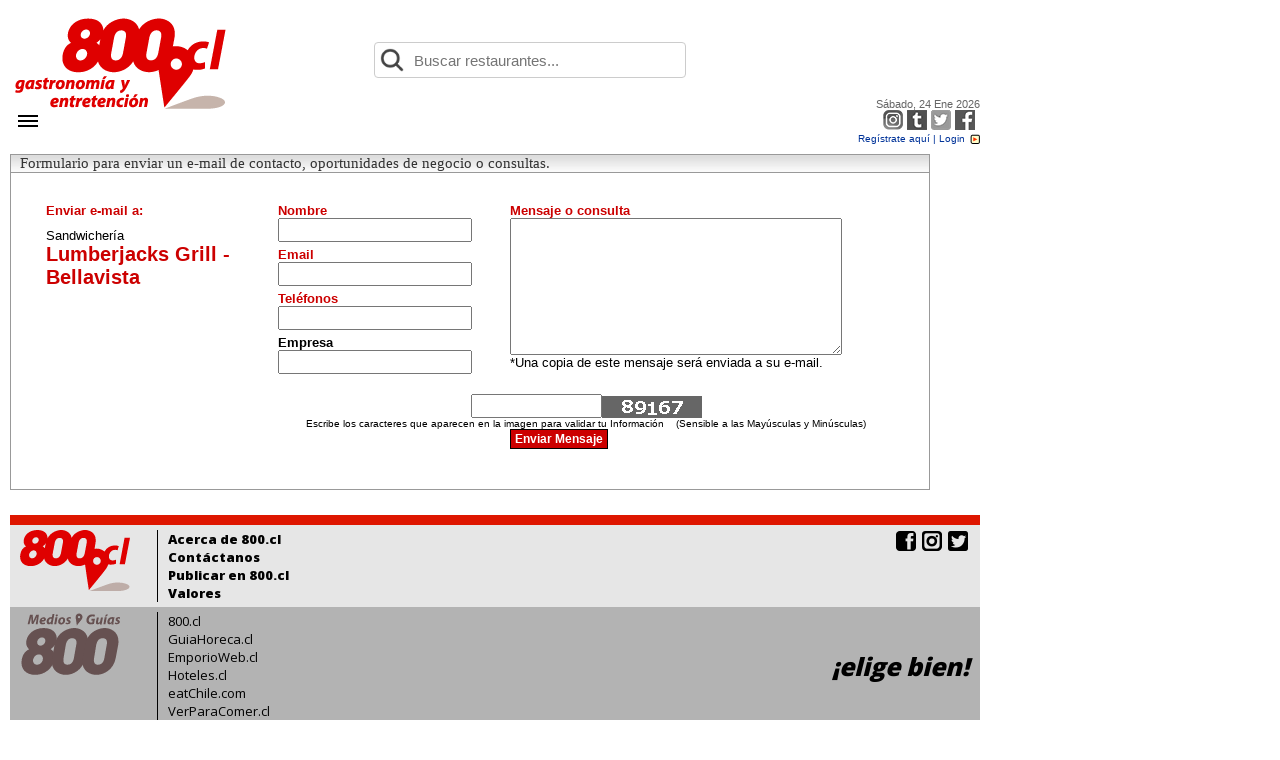

--- FILE ---
content_type: text/html
request_url: https://www.800.cl/?id=1152&id_Ficha=11755&mailLug=lumberjacksgrill@gmail.com&nomE=Contacto+Comercial
body_size: 7944
content:
<!DOCTYPE HTML PUBLIC "-//W3C//DTD HTML 4.01 Transitional//EN" "http://www.w3.org/TR/html4/loose.dtd">
<html>
<head>
<meta http-equiv="Content-Type" content="text/html; charset=iso-8859-1" />
<title>800.cl - Formulario para enviar un e-mail de contacto, oportunidades de negocio o consultas o reservas. </title>
<META NAME="robots" CONTENT="noindex,nofollow">

<link rel="stylesheet" href="windowfiles/dhtmlwindow.css" type="text/css" />
<link href="css/v2.css" rel="stylesheet" type="text/css" />
<link href="css/header.css" rel="stylesheet" type="text/css" />
<link href="css/home.css" rel="stylesheet" type="text/css" />
<link href="clase.css" rel="stylesheet" type="text/css">
<style type="text/css">
<!--
.BotonRojo {
 font-family: Arial, Helvetica, sans-serif;
 font-size: 12px;
 font-weight: bold;
 color: #FFFFFF;
 background-color: #CC0000;
 background-position: center center;
 border: 1px groove #000000;
 cursor: hand;
 background-attachment: scroll;
 padding: 1px;
}
body {
 margin-left: 5px;
 margin-top: 2px;
 margin-right: 2px;
 margin-bottom: 10px;
}
-->
</style>

<script language="JavaScript" type="1a369dfe2875be0457bbd0ea-text/javascript">
<!--
function CamposObligatorios()
{
 retorna=true;
 if(document.UsuarioPrueba.envia.value=='false'){alert('el mail de contacto/reservas está deshabilitado');return false;} 
 retorna= (validaSTR(document.UsuarioPrueba.Nombre) && validaSTR(document.UsuarioPrueba.Email) && checkEmail(document.UsuarioPrueba.Email) && validaSTR(document.UsuarioPrueba.Fonos) && validaSTR(document.UsuarioPrueba.Mensaje)&& validaSTR(document.UsuarioPrueba.strCAPTCHA));
 return retorna;
}

function validaSTR(fieldVal)
{
  if (fieldVal.value.length<1)
  {   
  alert('Falta llenar campo obligatorio');
  fieldVal.focus();
  return false;
  }
 return true;
}

function checkEmail(item) 
{
 if(item.value!='')
 {
  if (item.value.indexOf("@") < 0 || item.value.indexOf(".") < 0) {
   alert('Debe ingresar Correctamente su mail');
   item.focus();
   return false;
  } 
  else {return true;}
 }
 else
 {return true;} 
}
-->
</script>


<script type="1a369dfe2875be0457bbd0ea-text/javascript" src="js/jquery.js"></script>
<script type="1a369dfe2875be0457bbd0ea-text/javascript" src="js/home.js"></script>
<script type="1a369dfe2875be0457bbd0ea-text/javascript" src="windowfiles/dhtmlwindow.js"></script>
<script type="1a369dfe2875be0457bbd0ea-text/javascript" src="windowfiles/ayuda.js"></script>
<script type="1a369dfe2875be0457bbd0ea-text/javascript" src="js/home.js"></script>
</head>
<body>
<!-- Google Analytics -->
<script type="1a369dfe2875be0457bbd0ea-text/javascript">
  (function (i, s, o, g, r, a, m) {
    i['GoogleAnalyticsObject'] = r; i[r] = i[r] || function () {
      (i[r].q = i[r].q || []).push(arguments)
    }, i[r].l = 1 * new Date(); a = s.createElement(o),
      m = s.getElementsByTagName(o)[0]; a.async = 1; a.src = g; m.parentNode.insertBefore(a, m)
  })(window, document, 'script', 'https://www.google-analytics.com/analytics.js', 'ga');

  ga('create', 'UA-321949-1', 'auto');
  ga('send', 'pageview');
</script>
<!-- End Google Analytics -->


<!--Inicio FB-->
<script type="1a369dfe2875be0457bbd0ea-text/javascript">
  window.fbAsyncInit = function () {
    FB.init({ appId: '331627867269421', xfbml: true, version: 'v2.9' });
    FB.AppEvents.logPageView();
  };
  (function (d, s, id) {
    var js, fjs = d.getElementsByTagName(s)[0];
    if (d.getElementById(id)) { return; }
    js = d.createElement(s); js.id = id;
    js.src = "//connect.facebook.net/es_LA/sdk.js";
    fjs.parentNode.insertBefore(js, fjs);
  }(document, 'script', 'facebook-jssdk'));
</script>

<!--Fin FB-->


<link rel="stylesheet" href="css/droppy.css" type="text/css" />
<link rel="stylesheet" type="text/css" href="css/jquery.autocomplete.css" />
<link rel="stylesheet" type="text/css" href="css/thickbox.css" />
<link href="https://fonts.googleapis.com/css?family=Open+Sans:400,800" rel='stylesheet' type='text/css'>
<link href="https://fonts.googleapis.com/css?family=Oswald" rel="stylesheet">
<link href="fonts/futura.css" rel="stylesheet">
<style type="text/css">
  
  body {
    margin: 10px;
    font-family: Arial, Helvetica, sans-serif;
    font-size: 13px;
    color: #000000;
  }

  .HeaderLinks {
    font-family: Arial;
    font-size: 10px;
    color: #003399;
    text-decoration: none;
  }

  .HeaderLinks:hover {
    color: #FF0000;
    text-decoration: underline;
  }

  #navheader {
    margin: 0;
    padding: 0;
  }

  .btnMenuServ {
    margin: 0 15px 0 2px;
    font-family: Arial, Helvetica, sans-serif;
    font-size: 12px;
    color: #FFFFFF;
    font-weight: bold;
    text-decoration: none;
  }

  .btnMenuServ:hover {
    text-decoration: underline;
  }

  #HeaderDescripcion {
    font-family: 'Open Sans', sans-serif;
    color: #DE0000;
    font-size: 16px;
    font-weight: bold;
  }

  #navheader {
    margin: 0;
    padding: 0;
    list-style: none;
  }

  #navheader li {
    float: left;
    /* margin-right:10px;*/
  }

  #navheader li img {
    /* width:35px;
    height:35px;*/
  }


  #navCanalHeader {
    font-family: 'Oswald', sans-serif;
    font-size: 12px;
    width: 970px;
    background-color: #CCCCCC;
    /*display: inline-block;*/
  }

  #navCanalHeader #navCanalUl {
    list-style: none;
    margin: auto 0;
    padding: 0;
  }

  #navCanalHeader #navCanalUl li {
    float: left;
    list-style: none;
    text-align: center;
    margin: 5px 0;
    width: 136px;
    height: 75px;
    border-right: 1px solid #808080;
  }

  #navCanalHeader #navCanalUl li:first-child {
    /*border-left: 1px solid #808080;*/
    margin-left: 3px;
  }

  #navCanalHeader #navCanalUl li:last-child {
    border-right: 0 !important;
  }

  #navCanalHeader #navCanalUl li figure {
    margin: 0;
    line-height: 0;
  }

  #navCanalHeader #navCanalUl li a {
    text-decoration: none;
    color: #000000;
  }

  #navCanalHeader #navCanalUl li p {
    margin: 5px 0 0 0;
    padding: 0;
    text-transform: uppercase;
    font-size: 11px;
    width: 100%;
    line-height: 12px;
  }

  .btnNav {
    margin-left: 5px;
    text-align: center;
    padding: 3px;
  }

  .btnNav div {
    background-color: #000000;
    width: 20px;
    height: 2px;
    margin-bottom: 3px;
  }
    
</style>
<script type="1a369dfe2875be0457bbd0ea-text/javascript" src="js/jquery.droppy.js"></script>
<script type="1a369dfe2875be0457bbd0ea-text/javascript" src="js/jquery.callout.js"></script>
<script type="1a369dfe2875be0457bbd0ea-text/javascript">

      now = new Date;
  dayName = new Array("Domingo", "Lunes", "Martes", "Miércoles", "Jueves", "Viernes", "Sábado");
  monName = new Array("Ene", "Feb", "Mar", "Abr", "May", "Jun", "Jul", "Ago", "Sep", "Oct", "Nov", "Dic");

  //validar el dominio
  if (location.host.indexOf('.800.cl') < 0) {
    location.href = location.href.replace(location.host, 'www.800.cl');
  }

  function fWinPosition(gb) {
    var ns6 = (!document.all && document.getElementById);
    var ie4 = (document.all);
    var ns4 = (document.layers);

    if (ie4) {
      x = document.documentElement.scrollLeft;
      y = document.documentElement.scrollTop;
    }

    if (ns6) {
      x = window.scrollX;
      y = window.scrollY;
    }
    i = 0;
    t = 15;

    if (gb.indexOf('Guia') > -1)
      i = 10;

    if (gb.indexOf('LoginUsuario') > -1)
      i = -100;

    if (gb.indexOf('BusRapida') > -1) {
      t = 25;
      i = 15;
    }

    return 'left=' + String($('#' + gb).offset().left + i - x) + 'px,top=' + String($('#' + gb).offset().top + t - y) + 'px,';
  }

  function fMenuHeader(sw, o) {
    if (sw == 0) {
      o.src = o.src.replace('-on.', '-off.');
    }
    else {
      o.src = o.src.replace('-off.', '-on.');
    }
  }

  function fCanalHeader(sw, cnl) {
    if (sw == 0) {
      document.getElementById('canalHeader_' + cnl).src = document.getElementById('canalHeader_' + cnl).src.replace('-on.', '-off.')
    }
    if (sw == 1) {
      document.getElementById('canalHeader_' + cnl).src = document.getElementById('canalHeader_' + cnl).src.replace('-off.', '-on.')
    }
  }

</script>

<div style="display: ;">
  <div id='div-gpt-ad-1507324131495-5' style='margin-bottom:5px; max-width: 970px;'>
    <script type="1a369dfe2875be0457bbd0ea-text/javascript">
      googletag.cmd.push(function () { googletag.display('div-gpt-ad-1507324131495-5'); });
    </script>
  </div>
</div>

<table width="970" border="0" cellspacing="0" cellpadding="0" id="Header800">
  <tr align="left" valign="top">
    <td height="40" style="padding-bottom:2px;">
      <table width="100%" border="0" cellspacing="0" cellpadding="0">
        <tr align="left" valign="middle">
          <td width="180"><a href="/" title="800.cl Panoramas en tu Ciudad"><img src="header/Logo-800-Header.gif" alt="800.cl Panoramas en tu Ciudad" border="0"></a>
          </td>
          <td align="center">
            <iframe id="cajabusqueda" src="cajabusqueda.asp" frameborder="0" marginheight="0" marginwidth="0" scrolling="no" height="80" width="530"></iframe>
          </td>
        </tr>
      </table>
    </td>
    <td rowspan="2" valign="bottom">
      <table width="100%" border="0" cellpadding="0" cellspacing="0">
        <tr align="left" valign="top">
          <td colspan="2"></td>
        </tr>
        <tr align="left" valign="top">
          <td colspan="2" align="right" valign="bottom" style="font-family:Arial; font-size:11px; color:#666666;">
              <script language="JavaScript" type="1a369dfe2875be0457bbd0ea-text/javascript">document.write(dayName[now.getDay()] + ", " + now.getDate() + " " + monName[now.getMonth()] + " " + now.getFullYear())</script>
          </td>
        </tr>
        <tr align="left" valign="top">
          <td width="35" align="right" valign="bottom" style="font-family:Arial; font-size:11px; color:#666666;"></td>
          <td bgcolor="#FFFFFF" align="right" valign="middle" style="padding:0 5px 0 5px;">
            <a href="https://www.instagram.com/800.cl/" title="S&iacute;guenos en Instagram" target="_blank"><img src="header/2/Icono-Instagram-off.png" alt="S&iacute;guenos en Instagram" border="0" onMouseOver="if (!window.__cfRLUnblockHandlers) return false; fMenuHeader(1, this)" onMouseOut="if (!window.__cfRLUnblockHandlers) return false; fMenuHeader(0, this)" data-cf-modified-1a369dfe2875be0457bbd0ea-="" /></a>
            <a href="https://www800cl.tumblr.com/" title="S&iacute;guenos en Tumblr" target="_blank"><img src="header/2/Icono-Tumblr-off.png" alt="S&iacute;guenos en Tumblr" border="0" onMouseOver="if (!window.__cfRLUnblockHandlers) return false; fMenuHeader(1, this)" onMouseOut="if (!window.__cfRLUnblockHandlers) return false; fMenuHeader(0, this)" data-cf-modified-1a369dfe2875be0457bbd0ea-="" /></a>
            <a href="https://twitter.com/800cl" title="S&iacute;guenos en Twitter" target="_blank"><img src="header/2/Icono-Twitter-off.png" alt="S&iacute;guenos en Twitter" border="0" onMouseOver="if (!window.__cfRLUnblockHandlers) return false; fMenuHeader(1, this)" onMouseOut="if (!window.__cfRLUnblockHandlers) return false; fMenuHeader(0, this)" data-cf-modified-1a369dfe2875be0457bbd0ea-="" /></a>
            <a href="http://es-la.facebook.com/pages/www800cl/33201261224" title="Hazte fans en Facebook" target="_blank"><img src="header/2/Icono-FB-off.png" alt="Hazte fan en Facebook" border="0" onMouseOver="if (!window.__cfRLUnblockHandlers) return false; fMenuHeader(1, this)" onMouseOut="if (!window.__cfRLUnblockHandlers) return false; fMenuHeader(0, this)" data-cf-modified-1a369dfe2875be0457bbd0ea-="" /></a>
          </td>
        </tr>
      </table>
    </td>
  </tr>
  <tr align="left" valign="top">
    <td bgcolor="#FFFFFF">
      <table border="0" cellpadding="0" cellspacing="0" height="20">
        <tr align="left" valign="middle" bgcolor="#FFFFFF">
          <td width="85">
            <div class="btnNav">
              <div></div>
              <div></div>
              <div></div>
            </div>
          </td>
          <td width="20"></td>
          <td width="510" bgcolor="#FFFFFF" style="padding-left:5px;">

          </td>
        </tr>
      </table>
    </td>
  </tr>
</table>

<table width="970" border="0" cellpadding="0" cellspacing="0">
  <tr align="left" valign="top">
    <td class="HeaderLinks">
      <style type="text/css">
  form{
    margin:0;
  }
  .texto1{
    width:170px;
    text-transform:lowercase;
  }
  .texto2{
    width:100px;
    text-transform:lowercase;
  }
</style>
<script type="1a369dfe2875be0457bbd0ea-text/javascript" src="chequea.js"></script>
<script language="javascript" type="1a369dfe2875be0457bbd0ea-text/javascript">
  function fFBValRegistro(f){
    if(checkField(f.ID_vchUsuarioAux, isEmail, false, 'Correo electrónico' ) && checkField(f.vchClave, isBlanco, false, 'Contraseña')){
      $.post("FichaLugarLogin.asp", { u: f.ID_vchUsuarioAux.value + '~550', c: f.vchClave.value }, function(data){
        if(data=='0'){
          $("#FichaLugarLoginMensaje").show("normal");
          $("#" + f.id + " .LoginMensaje").show("normal");
          f.ID_vchUsuarioAux.focus();
          f.ID_vchUsuarioAux.select();
          return false;
        }
        top.location=top.location;
      })
    }
    return false;
  }

  function fHeaderLogin(op){
    if(op==1){
      top.location='/?id=1296'; return false;
      if(!document.getElementById('divboxLogin')){
        divwin_VenDin_Login=dhtmlwindow.open('divboxLogin', 'div', 'VenDin_RegistroUsuario', 'Login de Ciudadano', 'width=300px,height=250px,' + fWinPosition('LoginUsuario', 200, 150) + 'resize=0,scrolling=1')
      }
      else if(document.getElementById('divboxLogin').style.display=='none'){
        divwin_VenDin_Login=dhtmlwindow.open('divboxLogin', 'div', 'VenDin_RegistroUsuario', 'Login de Ciudadano', 'width=300px,height=250px,' + fWinPosition('LoginUsuario', 200, 150) + 'resize=0,scrolling=1')
      }
      else{
        dhtmlwindow.close(document.getElementById('divboxLogin'))
      }
    }
    else
    {
      if(!document.getElementById('divboxhomeInicio')){
        //divwin_VenDin_Login=dhtmlwindow.open('divboxLogin', 'div', 'VenDin_RegistroUsuario', 'Login de Ciudadano', 'width=210px,height=160px,' + fWinPosition('LoginUsuario', 200, 150) + 'resize=0,scrolling=1')
        divwin_VenDin_homeInicio=dhtmlwindow.open('divboxhomeInicio', 'div', 'VenDin_homeInicio', 'Como dejar a 800.cl como página de inicio', 'width=390px,height=350px,' + fWinPosition('pinicio800', 180, 200) + 'resize=0,scrolling=1')
      }
      else if(document.getElementById('divboxhomeInicio').style.display=='none'){
        divwin_VenDin_homeInicio=dhtmlwindow.open('divboxhomeInicio', 'div', 'VenDin_homeInicio', 'Como dejar a 800.cl como página de inicio', 'width=390px,height=350px,' + fWinPosition('pinicio800', 180, 200) + 'resize=0,scrolling=1')
      }
      else{
        dhtmlwindow.close(document.getElementById('divboxhomeInicio'))
      }

    }

  }
</script>
<div id="VenDin_homeInicio" style="display:none;float:right; font-family:Arial, Helvetica, sans-serif; font-size:11px">
  <font style="font-size:16px"><b>¿Cómo puedo hacer que 800.cl sea mi página de inicio?</b></font><p>
  Si quieres que 800.cl sea la página de inicio de tu navegador, revisa aquí algunas instrucciones. <br><br>
  Desde el menú de la barra superior de tu navegador:<br><br>
  <b>En Internet Explorer</b><br>
  Haz clic Herramientas (Tools) - Internet Opciones (internet option) - viñeta General, donde dice página de inicio u home page: escribe http://www.800.cl/ – finalmente haz clic en botón aceptar (ok)<br><br>
  <b>En Mozilla Firefox</b> <br>
  Haz clic en Herramientas - Opciones - viñeta Principal, donde dice página de inicio escribe http://www.800.cl luego has clic en botón aceptar.<br><br>
  <b>En Apple Safary</b> <br>
  Haz clic en Opciones Inicio – Preferences (preferencias) - viñeta General, Haz clic en botón set current page (Usar página actual, es decir www.800.cl) <br><br>
  <b>En Google Chrome</b> <br>
  Haz clic en personaliza y controla Google Chrome – Opciones – viñeta Básicas, seleccionar opción Abrir esta e introduce http://www.800.cl cómo Página de inicio luego clic botón cerrar.<br><br>
  <b>En Opera</b> <br>
  Haz clic en Herramientas - Opciones - viñeta General, donde dice Página de inicio escribe http://www.800.cl luego haz clic en botón Ok.
  </p>
</div>

<div id="VenDin_RegistroUsuario" style="display:none; float:left;">
  <form name="fFBRegistro" method="post" action="" onSubmit="if (!window.__cfRLUnblockHandlers) return false; return fFBValRegistro(this)" data-cf-modified-1a369dfe2875be0457bbd0ea-="">
    <div id="FichaLugarLoginMensaje" align="center" style="font-family:Arial; font-size:13px; color:#CC0000; font-weight:bold; margin:5px 0; background-color:#F5F5F5; border:1px solid #CCCCCC; display:none;">
    La informaci&oacute;n de nombre de usuario o clave introducida no es correcta.<br style="clear:both;">
    </div>
    <table border="0" cellpadding="0" cellspacing="5" id="DatosVisita">
      <tr align="left" valign="middle">
        <td><b id="EvaluarNombre">Correo electr&oacute;nico: </b></td>
        <td><input name="ID_vchUsuarioAux" type="text" maxlength="250" class="texto1" /></td>
      </tr>
      <tr align="left" valign="middle">
        <td><b id="EvaluarClave">Contrase&ntilde;a: </b></td>
        <td><input name="vchClave" type="password" maxlength="30" class="texto2" /></td>
      </tr>
      <tr align="left" valign="middle">
        <td>&nbsp;</td>
        <td><input type="submit" id="bEntrar" name="bEntrar" value="Entrar" style="padding:0 10px;" /></td>
      </tr>
      <tr align="left" valign="middle">
        <td colspan="2" style="padding-bottom:5px; font-family:Arial, Helvetica, sans-serif; font-size:11px; color:#000000;"><a href="/?id=1136" target="_top" style="color:#0000CC">Recuperar Clave</a><br/>Si no recuerdas tu clave, usa este link y sigue las intrucciones.</td>
      </tr>
      <tr align="left" valign="middle">
        <td colspan="2" style="padding-bottom:5px; font-family:Arial, Helvetica, sans-serif; font-size:11px; color:#000000;"><a href="/?id=1128" style="color:#0000CC" target="_top">Reg&iacute;strate</a><br/>Garantizamos Privacidad y reserva del e-mail registrado (NO Spam)</td>
      </tr>
    </table>
  </form>
</div>

<table width="970" border="0" cellpadding="0" cellspacing="0">
  <tr valign="top">
    <td align="left" class="HeaderLinksTD"></td>
    <td align="right" class="HeaderLinksTD"><a href="/?id=1128" class="HeaderLinks" title="Reg&iacute;strate aqu&iacute;">Reg&iacute;strate aqu&iacute;</a> | <a id="LoginUsuario" href="/?id=1296" style="background-image:url(images/MasInfo.gif); background-position:right; background-repeat:no-repeat; padding-right:15px;" class="HeaderLinks" title="Login">Login</a></td>
  </tr>
</table>
    </td>
  </tr>
</table>

<div style="clear:both; height:10px; width:970px;"></div>
<div  style="width:920px">
 <div  class="CajaSombraTit2">&nbsp;Formulario para enviar un e-mail <font id="Form_tit">de contacto, oportunidades de negocio o consultas.</font></div>
    <div  style="border:1px solid #999999; padding:15px;">
      <div id="MensajeEnvioExito" style="font-family:Arial, Helvetica, sans-serif; font-size:14px; padding:15px; display:none;">
       Estimado Usuario: <b>la información fue enviada correctamente.</b>
        <p>
        Gracias por preferir <a href="/" style="color:#CC0000; text-decoration:none; " onMouseOver="if (!window.__cfRLUnblockHandlers) return false; this.style.textDecoration='underline'" data-cf-modified-1a369dfe2875be0457bbd0ea-=""><b>www.800.cl</b></a>
        </p>
        
        <div style="padding:10px 0px 0px 0px 0px;" >
        > <a href="/" style="color:#CC0000; text-decoration:none; font-size:16px; " onMouseOver="if (!window.__cfRLUnblockHandlers) return false; this.style.textDecoration='underline'" data-cf-modified-1a369dfe2875be0457bbd0ea-=""><b>Volver al Home</b></a>
        <div style="padding:10px 0px 0px 0px 0px;"></div>
        > <a href="/?id=<!--@idi-->&id_Ficha=11755" style="color:#CC0000; text-decoration:none; font-size:16px; " onMouseOver="if (!window.__cfRLUnblockHandlers) return false; this.style.textDecoration='underline'" data-cf-modified-1a369dfe2875be0457bbd0ea-=""><b id="volverFicha">Volver a la información del lugar</b></a>
        </div>
      </div>
     <table width="100%" border="0" cellpadding="0" cellspacing="0" id="TablaFomularioContacto">
  <form method="post" action="sendContactoFichaLugar.asp" name="UsuarioPrueba" onSubmit="if (!window.__cfRLUnblockHandlers) return false; return CamposObligatorios()" data-cf-modified-1a369dfe2875be0457bbd0ea-="">
   <input type="hidden" id="Form_tit2" name="Formulario" value="Contacto a traves de 800.cl">
   
   <input  type="hidden" name="id_Ficha" value="11755">
   <input  type="hidden" name="canal" value="<!--@canal-->">
     <tr align="left" valign="top">
                <td style="border:0px solid #999999; padding:15px"><table width="100%"  border="0" cellspacing="0" cellpadding="0">
                  <tr align="left" valign="top">
                    <td width="200" style="padding-left:5px;padding-right:20px;"><font face="Arial, Helvetica, sans-serif" size="2" color="#CC0000"><b>Enviar e-mail a:</b></font>

<input id="TipoLugar" name="TipoLugar" value="Sandwichería" type="hidden">
<input name="NombreLugar" value="Lumberjacks Grill - Bellavista" type="hidden">
<input type="hidden" name="envia" value="true"> 
<input type="hidden" name="MailLugar" value="lumberjacksgrill@gmail.com">

<div style="padding:10px 20px 0 0; font-family:Arial, Helvetica, sans-serif; font-size:13px;"> 
<div>Sandwichería</div>
<div style="font-size:20px; color:#CC0000;"><strong>Lumberjacks Grill - Bellavista</strong></div> 


</td>
                    <td width="205" style="padding-left:5px;padding-right:20px;"><table width="100%"  border="0" cellpadding="1" cellspacing="0">
                  <tr align="left" valign="top">
                    <td width="205" style=" padding-bottom:5px"><font face="Arial, Helvetica, sans-serif" size="2" color="#CC0000"><b>Nombre<br></b></font><input name="Nombre" style="width:190px" type="text" maxlength="50" tabindex="1"></td>
                    </tr>
                  <tr align="left" valign="top">
                    <td style=" padding-bottom:5px"><font face="Arial, Helvetica, sans-serif" size="2" color="#CC0000"><b>Email<br></b></font><input name="Email" style="width:190px" type="text" maxlength="50" tabindex="2"></td>
                  </tr>
                  <tr align="left" valign="top">
                    <td style=" padding-bottom:5px"><font face="Arial, Helvetica, sans-serif" size="2" color="#CC0000"><b>Tel&eacute;fonos<br>
                    </b></font>
                    <input name="Fonos" style="width:190px" type="text" maxlength="50" tabindex="3"></td>
                  </tr>
                  <tr align="left" valign="top">
                    <td style=" padding-bottom:5px"><font face="Arial, Helvetica, sans-serif" size="2" color="#000000"><b>Empresa<br></b></font>
                    <input name="Empresa" style="width:190px" type="text" maxlength="50" tabindex="4"></td>
                  </tr>
                </table></td>
                    <td width="360" style="padding-right:15px;"><font face="Arial, Helvetica, sans-serif" size="2" color="#CC0000"><b>Mensaje o consulta<br></b></font><textarea  name="Mensaje" rows="4" style="width:330px; height:135px " tabindex="6" ></textarea>
                      <br>
                    <font face="Arial, Helvetica, sans-serif" size="2">*Una copia de este mensaje será enviada a su e-mail.</font></td>
                  </tr>
                  <tr align="left" valign="top">
                    <td  height="30"></td>
                    <td height="30"  colspan="2" align="center"><font face="Arial, Helvetica, sans-serif" size="2"><br>
                      <input name="strCAPTCHA" type="text" id="strCAPTCHA" maxlength="5" onKeyUp="if (!window.__cfRLUnblockHandlers) return false; this.value=this.value.toUpperCase()" data-cf-modified-1a369dfe2875be0457bbd0ea-="" /><img  align="absbottom" src="captcha.asp" /><br />
  <font face="Arial, Helvetica, sans-serif" size="1" color="#000000">
   Escribe los caracteres que aparecen en la imagen para validar tu Informaci&oacute;n &nbsp;&nbsp;   (Sensible a las Mayúsculas y Minúsculas)  </font>
                    </font></td>
                  </tr>
                  <tr>
                    <td>&nbsp;</td>
                    <td>&nbsp;</td>
                    <td> <input name="buscar" type="submit" class="BotonRojo" value=" Enviar Mensaje " tabindex="7"></td>
                  </tr>
                  <tr>
                    <td colspan="3" height="10"></td>
                  </tr>
                </table></td>
     </tr>
  </form> 
</table>
    </div>
</div>
<!--BEGIN NEW FOOTER-->
<link href="css/sociales.css" rel="stylesheet">
<style type="text/css">
footer [class*='i-']{
margin: 0;
padding: 0;
display: inline-block;
/* display: flex;*/
line-height: 0;
}
footer .i-fb:hover{
color: #29487D;
cursor: pointer;
}
footer .i-ig:hover:before,
footer .i-ig:hover{
background: -moz-radial-gradient(30% 107%, circle, #fdf497 0%, #fdf497 5%, #fd5949 45%, #d6249f 60%, #285AEB 90%);
background: -webkit-radial-gradient(30% 107%, circle, #fdf497 0%, #fdf497 5%, #fd5949 45%, #d6249f 60%, #285AEB 90%);
background: -o-radial-gradient(30% 107%, circle, #fdf497 0%, #fdf497 5%, #fd5949 45%, #d6249f 60%, #285AEB 90%);
background: -ms-radial-gradient(30% 107%, circle, #fdf497 0%, #fdf497 5%, #fd5949 45%, #d6249f 60%, #285AEB 90%);
background: radial-gradient(circle at 30% 107%, #fdf497 0%, #fdf497 5%, #fd5949 45%, #d6249f 60%, #285AEB 90%);
-webkit-background-clip: text;
-webkit-text-fill-color: transparent;
cursor: pointer;
}

footer .i-tw:hover{
color: #1DA1F2;
cursor: pointer;
}
.linkFooter a{
text-decoration:none;
color: #000000;
}
.linkFooter a:hover{
text-decoration: underline;
}
</style>

<br style="clear:both;">
<footer style="font-family:'Open Sans', sans-serif !important; margin-bottom:20px; margin-top:10px;">

<table border="0" cellspacing="0" cellpadding="0" width="970">
<tr bgcolor="#DE1600">
<td colspan="5" height="10"></td>
</tr>
<tr bgcolor="#E6E6E6">
<td colspan="5" height="5"></td>
</tr>
<tr bgcolor="#E6E6E6" align="left">
<td width="10"></td>
<td width="130" valign="top" align="left" style="border-right:1px solid #000000;">
<img src="svg/800cl.svg" alt="800cl" style="width: 110px;">
</td>
<td width="620" align="left" valign="top">
<div class="linkFooter" style="font-size:13px; font-weight:bold; padding-left: 10px; font-family:'Open Sans', sans-serif;">
<a href="https://www.800.cl/?id=1118" title="Acerca de 800.cl">Acerca de 800.cl</a><br>
<a href="https://www.800.cl/?id=1110" title="Contáctanos">Contáctanos</a><br>
<a href="https://www.800.cl/?id=1066" title="Publicar en 800.cl">Publicar en 800.cl</a><br>
<a href="https://www.800.cl/?id=1111" title="Valores">Valores</a>
</div>
</td>
<td width="150" align="right" valign="top" style="font-size: 20px;">
<div class="linkFooter" style="font-size:20px;">
<a href="https://www.facebook.com/800cl/" target="_blank" title="Síguenos en Facebook"><i class="i-fb"></i></a>
<a href="https://www.instagram.com/800.cl/" target="_blank" title="Síguenos en Instagram"><i class="i-ig"></i></a>
<a href="https://twitter.com/800cl" target="_blank" title="Síguenos en Twitter"><i class="i-tw"></i></a>
</div>
</td>
<td width="10"></td>
</tr>
<tr bgcolor="#E6E6E6">
<td colspan="5" height="5"></td>
</tr>
<tr bgcolor="#B3B3B3">
<td colspan="5" height="5"></td>
</tr>
<tr bgcolor="#B3B3B3">
<td width="5"></td>
<td valign="top" align="left" style="border-right:1px solid #000000;">
<img src="svg/mg800.svg" alt="Medios Guia 800" style="width: 100px;">
</td>
<td valign="top" align="left">
<div class="linkFooter" style="font-size:13px; padding-left: 10px; font-family: 'Open Sans', sans-serif;">
<a href="https://www.800.cl" target="_blank" title="800.cl">800.cl</a><br>
<a href="http://www.guiahoreca.cl" target="_blank" title="GuiaHoreca.cl">GuiaHoreca.cl</a><br>
<a href="http://www.emporioweb.cl" target="_blank" title="EmporioWeb.cl">EmporioWeb.cl</a><br>
<a href="http://www.hoteles.cl" target="_blank" title="Hoteles.cl">Hoteles.cl</a><br>
<a href="http://www.eatchile.com" target="_blank" title="eatChile.com">eatChile.com</a><br>
<a href="http://www.verparacomer.cl" target="_blank" title="VerParaComer.cl">VerParaComer.cl</a>
</div>
</td>
<td align="right" valign="middle">
<div style="font-size: 25px; font-weight: 700; font-style: italic; font-family:'Open Sans', sans-serif;">
¡elige bien!
</div>
</td>
<td width="5"></td>
</tr>
<tr bgcolor="#B3B3B3">
<td colspan="5" height="5"></td>
</tr>
<tr bgcolor="#999999">
<td colspan="5" height="5"></td>
</tr>
<tr bgcolor="#999999">
<td width="5"></td>
<td valign="top" align="left" style="border-right:1px solid #000000;">
<img src="svg/gz33.svg" alt="Grupo Zona33" style="width: 100px;">
</td>
<td colspan="3" valign="top" align="left">
<div class="linkFooter" style="font-size:13px; padding-left: 10px; font-family:'Open Sans', sans-serif;">
&copy; zona33com S.A. - Chile<br>
<a href="http://www.zona33.com/" target="_blank" title="&copy; zona33com S.A.">www.zona33.com</a>
</div>
</td>
</tr>
<tr bgcolor="#999999">
<td colspan="5" height="5"></td>
</tr>
</table>

</footer>
<!--END NEW FOOTER-->
<script type="1a369dfe2875be0457bbd0ea-text/javascript">
<!--

if('<!--@op-->'=='1'){ 
 document.getElementById('MensajeEnvioExito').style.display=''; document.getElementById('TablaFomularioContacto').style.display='none'; 
}


if('Contacto Comercial'=='Reserva'){ 
 document.getElementById('Form_tit').innerHTML='y solicitar una reserva'; document.getElementById('Form_tit2').value='Solicitud de Reserva a traves de 800.cl';
}

//-->
</script>


<script src="/cdn-cgi/scripts/7d0fa10a/cloudflare-static/rocket-loader.min.js" data-cf-settings="1a369dfe2875be0457bbd0ea-|49" defer></script><script defer src="https://static.cloudflareinsights.com/beacon.min.js/vcd15cbe7772f49c399c6a5babf22c1241717689176015" integrity="sha512-ZpsOmlRQV6y907TI0dKBHq9Md29nnaEIPlkf84rnaERnq6zvWvPUqr2ft8M1aS28oN72PdrCzSjY4U6VaAw1EQ==" data-cf-beacon='{"version":"2024.11.0","token":"c1e3d2fbd4654ee2a465db3cd55e6d53","r":1,"server_timing":{"name":{"cfCacheStatus":true,"cfEdge":true,"cfExtPri":true,"cfL4":true,"cfOrigin":true,"cfSpeedBrain":true},"location_startswith":null}}' crossorigin="anonymous"></script>
</body>
</html>

--- FILE ---
content_type: text/html
request_url: https://www.800.cl/cajabusqueda.asp
body_size: 1073
content:

<!DOCTYPE HTML PUBLIC "-//W3C//DTD HTML 4.01 Transitional//EN"
"http://www.w3.org/TR/html4/loose.dtd">
<html>
<head>
<meta content="text/html; charset=utf-8" http-equiv="content-type" /> 
<title>Caja de Busqueda</title>
<link rel="stylesheet" type="text/css" href="css/jquery.autocomplete.css" />
<script type="1e471c4af2eb74115571122a-text/javascript" src="chequea.js"></script>
<script type="1e471c4af2eb74115571122a-text/javascript" src='js/jquery.js'></script>

<script type="1e471c4af2eb74115571122a-text/javascript" src='js/jquery.autocomplete.js'></script>
<script type="1e471c4af2eb74115571122a-text/javascript" src='js/jquery.bgiframe.min.js'></script>


</head>

<body leftmargin="0" topmargin="0">


<!-- Begin New -->
	<style type="text/css">
		#divBusqueda {
			font-family: Arial, Helvetica, sans-serif;
			align-items: center;
			display: flex;
			justify-content: center;
			align-items: center;
			height: 80px;
		}
    .divInput {
    	display: flex;
    	border: 1px #CCCCCC solid;
    	border-radius: 4px;
    	width: 300px;
    	padding: 5px;
    }
    .divInput input[type="text"] {
    	border: 0;
    	padding: 0;
    	display: block;
    	width: 100%;
    	font-size: 15px;
    }
	</style>
	<div id="divBusqueda">
		<div class="divInput">
			<img style="width: 24px; height: 24px; margin-right: 10px;" src="images/search-32x32.png">
			<input type="text" id="qBusquedaGoogle" name="qBusquedaGoogle" value="" placeholder="Buscar restaurantes...">
		</div>
	</div>
	<script type="1e471c4af2eb74115571122a-text/javascript">
    function logLugares(event, data, formatted) {
      var sLink = $("#qBusquedaGoogle").val();
      console.log(sLink);
      $("#qBusquedaGoogle").val("Redireccionando...");
      top.location = sLink;
    }
    $(document).ready(function(){
      $("#qBusquedaGoogle").autocomplete("BuscarLugarNombre.asp?c=1,2,3,7146,7246,7247,7737,7822,7823,7924,7937,7942,1550,2713,7147,556&r=652,653,654,655,656,657,658,659,660,661,662,663,7079,7078,8221,664", {
        width: 500,
        selectFirst: false,
        scroll: false,
        max: 15,
        minChars: 2,
        matchContains: true,
        formatItem: function(row) {
          return row[0];
        },
        formatResult: function(row) {
          return row[1];
        }
      }).result(logLugares);
    })
  </script>
<!-- End New -->
<script src="/cdn-cgi/scripts/7d0fa10a/cloudflare-static/rocket-loader.min.js" data-cf-settings="1e471c4af2eb74115571122a-|49" defer></script><script defer src="https://static.cloudflareinsights.com/beacon.min.js/vcd15cbe7772f49c399c6a5babf22c1241717689176015" integrity="sha512-ZpsOmlRQV6y907TI0dKBHq9Md29nnaEIPlkf84rnaERnq6zvWvPUqr2ft8M1aS28oN72PdrCzSjY4U6VaAw1EQ==" data-cf-beacon='{"version":"2024.11.0","token":"c1e3d2fbd4654ee2a465db3cd55e6d53","r":1,"server_timing":{"name":{"cfCacheStatus":true,"cfEdge":true,"cfExtPri":true,"cfL4":true,"cfOrigin":true,"cfSpeedBrain":true},"location_startswith":null}}' crossorigin="anonymous"></script>
</body>
</html>

--- FILE ---
content_type: text/css
request_url: https://www.800.cl/css/v2.css
body_size: 2745
content:
<!--
.bmm{
	border: 1px solid black;
	margin: 3px 10px 3px 0;
}
.LinkTipo{
	font-family:Arial;
	color:#003399;
	text-decoration:none;
}
.LinkTipo:hover{
	color:#003399;
	text-decoration:underline;
}
.Navega800{
	padding:5px;
	background-color:#EFEFFF; 
	border:1px solid #E0E0E0;
}
.Navega800Sombra{
	border-right:2px solid #CCCCCC; 
	border-bottom:2px solid #CCCCCC;
}
.NavegaMas{
	font-family:Arial, Helvetica, sans-serif;
	font-size:11px;
	font-weight:normal;
	color:#003399;
}
.NavegaMas:hover{
	color:#66CCFF;
}
.NavegaCanal{
	font-family:Arial, Helvetica, sans-serif;
	font-size:11px;
	color:#000000;
	font-weight:bold;
}
.NavegaLink{
	font-family:Arial, Helvetica, sans-serif;
	font-size:11px;
	color: #003399;
	text-decoration:none;
}
.NavegaLink:hover{
	color:#66CCFF;
	text-decoration:underline;
}
.NavegaGuia{
	font-size:11px; 
	color:#000000; 
	text-decoration:none; 
	padding-right:15px; 
	background-image:url(../images/v2/FlechaGuiaB.gif);
	background-position:right; 
	background-repeat:no-repeat;
}
.NavegaGuia:hover{
	text-decoration:underline;
	background-image:url(../images/v2/FlechaGuiaB.gif);
}
.NavegaGuiaLink{
	font-size:11px;
	text-decoration:none;
}
.NavegaGuiaLink:hover{
	color:#66CCFF;
	text-decoration:underline;
}
.NotaPrincipalTitulo{
	font-family:Arial, Helvetica, sans-serif;
	font-size:16px;
	font-weight:bold;
	color:#003399;
	text-decoration:none;
}
.NotaPrincipalTitulo:hover{
	color:#66CCFF;
	text-decoration:underline;
}
.NotaPrincipal{
	font-family:Arial, Helvetica, sans-serif;
	color:#000000;
	font-size:13px;
	text-decoration:none;
}
.NotaPrincipal:hover{
	color:#66CCFF;
	text-decoration:underline;
}
.NotaPrincipalLugar{
	font-family:Arial, Helvetica, sans-serif;
	color:#666666;
	font-size:11px;
	font-style:italic;
}
.imagen{
	border:1px solid #000000;
	max-width: 180px;
}
.imagen:hover{
	border:1px solid #000000;
	border:1px solid #FFFFFF;
	filter:alpha(opacity=50);
	-moz-opacity:0.5;
}
.NotaPrincipalImagen{
	margin-right:5px; 
	border:1px solid #000000;
}
.NotaPrincipalImagen:hover{
	border:1px solid #FFFFFF;
	filter:alpha(opacity=50);
	-moz-opacity:0.5;
}
.NotaOtrasCanal{
	font-family:Arial; 
	font-size:10px; 
	color:#CC0000; 
	font-weight:bold; 
	text-decoration:none;
}
.NotaOtrasCanal:hover{
	color:#FFCC00;
	text-decoration:underline;
}
.NotaOtrasImagen{
	margin-top:3px;
	border:1px solid #000000;
}
.NotaOtrasImagen:hover{
	border:1px solid #FFFFFF;
	filter:alpha(opacity=50);
	-moz-opacity:0.5;
}
.NotaOtras{
	font-family:Arial, Helvetica, sans-serif;
	font-size:11px;
	color:#003399;
	text-decoration:none;
}
.NotaOtras:hover{
	color:#66CCFF;
	text-decoration:underline;
}
.ComentarioCanal{
	font-family:Arial; 
	font-size:11px; 
	color:#003399; 
	text-decoration:none;
}
.ComentarioCanal:hover{
	color:#FF3300;
	text-decoration:underline;
}
.ComentarioVocero{
	font-family:Arial; 
	font-size:11px; 
	color:#003399; 
	padding:0px 5px 0px 5px;
	border-bottom:1px solid #CCCCCC; 
	border-left:1px solid #CCCCCC; 
	border-right:1px solid #CCCCCC;
	text-decoration:none;
}
.ComentarioVocero:hover{
	color:#FF3300; 
	text-decoration:underline;
}
.AgendaSantiagoCanal{
	font-family:Arial; 
	font-size:11px; 
	color:#CC0000; 
	text-decoration:none;
}
.AgendaSantiagoCanal:hover{
	color:#FF3300;
	text-decoration:underline;
}
.AgendaSantiagoActividad{
	font-family:Arial; 
	font-size:11px; 
	color:#000000; 
	text-decoration:none;
}
.AgendaSantiagoActividad:hover{
	color:#FF3300;
	text-decoration:underline;
}
.AgendaRegionCanal{
	font-family:Arial; 
	font-size:11px; 
	color:#CC0000; 
	text-decoration:none;
}
.AgendaRegionCanal:hover{
	color:#FF3300;
	text-decoration:underline;
}
.AgendaRegionActividad{
	font-family:Arial; 
	font-size:11px; 
	color:#000000; 
	text-decoration:none;
}
.AgendaRegionActividad:hover{
	color:#FF3300;
	text-decoration:underline;
}
.SeleccionEditor{
	font-family:Arial;
	font-size:11px;
	color:#003399;
	font-weight:bold;
	text-decoration:none;
}
.SeleccionEditor:hover{
	color:#FF3300;
	text-decoration:underline;
}
.ComentariosUltimos{
	font-family:Arial, Helvetica, sans-serif; 
	font-size:11px;
	color:#0000CC;
	text-decoration:none;
}
.ComentariosUltimos:hover{
	color:#66CCFF;
	text-decoration:underline;
}
.ComentariosUltimosMas{
	font-family:Arial, Helvetica, sans-serif; 
	font-size:11px;
	color:#000000; 
	font-weight:bold; 
	text-decoration:none; 
	padding-right:10px; 
	background-image:url(../images/FlechaAbajo.gif); 
	background-position:right; 
	background-repeat:no-repeat;
}
.ComentariosUltimosMas:hover{
	text-decoration:underline;
	background-image:url(../images/FlechaAbajoOn.gif);
}
.ComentariosEscogidos{
	font-family:Arial, Helvetica, sans-serif; 
	font-size:11px;
	color:#0000CC;
	text-decoration:none;
}
.ComentariosEscogidos:hover{
	color:#66CCFF;
	text-decoration:underline;
}
.ComentariosEscogidosMas{
	font-family:Arial, Helvetica, sans-serif; 
	font-size:11px;
	color:#000000; 
	font-weight:bold; 
	text-decoration:none; 
	padding-right:10px; 
	background-image:url(../images/FlechaAbajo.gif); 
	background-position:right; 
	background-repeat:no-repeat;
}
.ComentariosEscogidosMas:hover{
	text-decoration:underline;
	background-image:url(../images/FlechaAbajoOn.gif);
}
.FooterLink{
	color:#0000CC;
	text-decoration:none;
}
.FooterLink:hover{
	color:#66CCFF;
	text-decoration:underline;
}
.FooterPublicaLink{
	color:#0000CC;
	text-decoration:none;
}
.FooterPublicaLink:hover{
	color:#66CCFF;
	text-decoration:underline;
}
.UL_Compras { 
 float: left; 
 margin: 0px;
 width: 306px; 
 padding:0px;
 list-style-type: none;
} 
.UL_Compras LI{ 
 margin: 0px;
 padding: 3px;
 display: inline; 
 float: left;
 width: 147px; 
 font-family:Arial, Helvetica, sans-serif;
 font-size:11px;
 color:#000000;
 background-image:url(../images/ComprasFondo.jpg);
} 
.Cine{
	font-family:Arial; 
	font-size:11px; 
	color:#003399; 
	padding-left:5px; 
	border-left:1px solid #FFFFFF; 
	border-top:1px solid #FFFFFF; 
	border-right:1px solid #FFFFFF;
	border-bottom:1px solid #E0E0E0;
}
.CineSel{
	font-family:Arial; 
	font-size:11px; 
	color:#FF3300; 
	padding-left:5px; 
	border-left:1px solid #E0E0E0; 
	border-top:1px solid #E0E0E0; 
	border-right:1px solid #E0E0E0;
	border-bottom:1px solid #FFFFFF;
	background-image:url(../images/TitFondo.jpg);
}
.CineLink{
	font-family:Arial; 
	font-size:11px; 
	color:#003399; 
	font-weight:bold; 
	text-decoration:none;
}
.CineLink:hover{
	color:#FF3300; 
	text-decoration:underline;
}
.CineLinkSel{
	color:#FF3300; 
	font-weight:bold; 
	text-decoration:none;
}
.FotoSocialTitulo{
	font-family:Arial, Helvetica, sans-serif;
	font-size:13px;
	font-weight:bold;
	color:#003399;
	text-decoration:none;
}
.FotoSocialTitulo:hover{
	color:#FF3300; 
	text-decoration:underline;
}
.FotoSocialLink{
	font-family:Arial, Helvetica, sans-serif;
	font-size:11px;
	color:#003399;
	text-decoration:none;
}
.FotoSocialLink:hover{
	color:#FF3300; 
	text-decoration:underline;
}
.MundoEmpresarioCanal{
	font-family:Arial, Helvetica, sans-serif;
	font-size:11px;
	color:#CC0000;
	font-weight:bold;
	text-decoration:none;
}
.MundoEmpresarioCanal:hover{
	color:#FF3300; 
	text-decoration:underline;
}
.MundoEmpresarioProvDest{
	font-family:Arial, Helvetica, sans-serif;
	font-size:11px;
	color:#003399;
	font-weight:bold;
	text-decoration:none;
}
.MundoEmpresarioProvDest:hover{
	color:#FF3300; 
	text-decoration:underline;
}
.GuiaAdultosLink{
	font-family:Arial, Helvetica, sans-serif;
	font-size:11px;
	color:#003399;
	text-decoration:none;
}
.GuiaAdultosLink:hover{
	color:#FF3300; 
	text-decoration:underline;
}
.MasDatos{
	margin-top:5px;
	font-family:Helvetica, Arial, sans-serif;
	font-size:13px;
	color:#333333;
	font-weight:bold;
}
.MasDatos select{
	font-family:Arial, Helvetica, sans-serif;
	font-size:11px;
	color:#000000;
}
.CajaSombra{
	margin-top:10px; 
	border-right:1px solid #CCCCCC; 
	border-bottom:1px solid #CCCCCC;
}
.CajaSombraTit{
	 padding-left:5px; 
	 font-weight:bold; 
	 color:#333333; 
	 font-size:12px;
	 border-top:1px solid #999999; 
	 border-left:1px solid #999999; 
	 border-right:1px solid #999999;  
	 background-image:url(../images/v2/TitFondo.gif);
}
.CajaSombraTit2{
	 padding-left:5px; 
	 font-family:"Arial Black";
	 font-weight:normal;
	 color:#333333; 
	 font-size:15px;
	 border-top:1px solid #999999; 
	 border-left:1px solid #999999; 
	 border-right:1px solid #999999;  
	 background-image:url(../images/v2/TitFondo.gif);
	 background-repeat:repeat-x;
}
.CajaSombraTitFotoSocial{
	 padding-left:5px; 
	 font-weight:bold; 
	 color:#333333; 
	 font-size:12px;
	 border-top:1px solid #999999; 
	 border-left:1px solid #999999; 
	 border-right:1px solid #999999;  
	 background-image:url(../images/v2/TitFotoSocialFondo.jpg);
}
.CajaSombraCont{
	padding:5px; 
	border-bottom:1px solid #999999; 
	border-left:1px solid #999999; 
	border-right:1px solid #999999;
}
.ComprasNombreProducto{
	font-family:Arial, Helvetica, sans-serif;
	font-size:11px; 
	color:#000000; 
	font-weight:bold; 
	text-decoration:none;
}
.ComprasNombreProducto:hover{
	color:#FF3300; 
	text-decoration:underline;
}
.Iconos{
	border:2px solid #CCCCCC;
	width:42px;
}
.Iconos img{
	border:1px solid #000000;
}
.ComentarioImagen{
	margin-right:5px; 
	border:1px solid #000000;
}
.ComentarioImagen:hover{
	border:1px solid #FFFFFF;
	filter:alpha(opacity=50);
	-moz-opacity:0.5;
}
.ComentarioLugar{
	font-family:Arial, Helvetica, sans-serif;
	font-weight:bold;
	color:#003399;
	text-decoration:none;
	font-size:11px;
}
.ComentarioLugar:hover{
	color:#66CCFF;
	text-decoration:underline;
}
.ComentarioDetalle{
	font-family:Arial, Helvetica, sans-serif;
	color:#333333; 
	text-decoration:none; 
	font-size:11px;
}
.ComentarioDetalle:hover{
	color:#66CCFF;
	text-decoration:underline;
}
.Agenda{
	font-family:Arial; 
	font-size:11px; 
	color:#003399; 
	padding-left:5px; 
	border-left:1px solid #FFFFFF; 
	border-top:1px solid #FFFFFF; 
	border-right:1px solid #FFFFFF;
	border-bottom:1px solid #E0E0E0;
}
.AgendaSel{
	font-family:Arial; 
	font-size:11px; 
	color:#FF3300; 
	padding-left:5px; 
	border-left:1px solid #E0E0E0; 
	border-top:1px solid #E0E0E0; 
	border-right:1px solid #E0E0E0;
	border-bottom:1px solid #FFFFFF;
	background-image:url(../images/TitFondo.jpg);
}
.AgendaLink{
	font-family:Arial; 
	font-size:11px; 
	color:#003399; 
	font-weight:bold; 
	text-decoration:none;
}
.AgendaLink:hover{
	color:#FF3300; 
	text-decoration:underline;
}
.AgendaLinkSel{
	color:#FF3300; 
	font-weight:bold; 
	text-decoration:none;
}
.LinkMasFotosSocialesRecientes{
	font-family:Arial; 
	font-size:11px; 
	color:#003399; 
	text-decoration:none;
}
.LinkMasFotosSocialesRecientes:hover{
	color:#CC0000;
}
.ULFotosSociales { 
	float: left; 
	margin: 0px;
	width: 550px; 
	padding:0px;
	list-style-type: none;
} 

.ULFotosSociales LI{ 
	margin: 5px;
	padding: 0px;
	display: inline; 
	float: left;
	width: 120px; 
	font-family:Arial;
	font-size:10px;
	color:#000000; 
	text-align:left;
} 
.ULFotosSociales LI a{ 
	color:#003399;
	text-decoration:none;
} 
.CanalImperdibleTitulo{
	font-family:Arial, Helvetica, sans-serif;
	font-size:12px;
	font-weight:bold;
	color:#003399;
	text-decoration:none; 
}
.CanalImperdibleTitulo:hover{
	color:#0033FF;
	text-decoration:underline; 
}
.ResultadoLugar{
	font-family:Arial, Helvetica, sans-serif;
	font-size:12px;
	font-weight:bold;
	color:#003399;
	text-decoration:none; 
}
.ResultadoLugar:hover{
	color:#0033FF;
	text-decoration:underline; 
}
.ResultadoLink{
	font-family:Arial, Helvetica, sans-serif;
	color:#003399;
	text-decoration:none; 
}
.ResultadoLink:hover{
	color:#0033FF;
	text-decoration:underline; 
}
.CafesPiernasLink{
	font-family:Arial, Helvetica, sans-serif;
	font-size:11px;
	color:#003399;
	font-weight:bold;
	text-decoration:none;
}
.CafesPiernasLink:hover{
	color:#FF3300; 
	text-decoration:underline;
}
.CafesPiernasGuiasB{
	float: left; 
	margin: 0px;
	width: 270px; 
	padding:5px 0px 5px 0px;
	list-style-type: none;
}
.CafesPiernasGuiasB LI{
	margin: 0px 0px 0px 5px;
	padding: 1px 0px 0px 0px;
	display: inline; 
	float: left;
	width: 130px; 
	font-family:Arial;
	font-size:11px;
	color:#003399;
}
.CafesPiernasGuiasB LI A{
	font-family:Arial;
	font-size:11px;
	color:#003399;
	text-decoration:none;
}
.CafesPiernasGuiasB LI A:hover{
	color:#0033CC;
	text-decoration:underline;
}
.MotelesSexshopLink{
	font-family:Arial, Helvetica, sans-serif;
	font-size:11px;
	color:#003399;
	font-weight:bold;
	text-decoration:none;
}
.MotelesSexshopLink:hover{
	color:#FF3300; 
	text-decoration:underline;
}
.CicloCineCanal{
	font-family:Arial; 
	font-size:11px; 
	font-weight:bold;
	color:#003399; 
	text-decoration:none;
}
.CicloCineCanal:hover{
	color:#0033FF;
	text-decoration:underline;
}
.HotelGuiaB{
	font-family:Arial, Helvetica, sans-serif;
	font-size:11px;
	color:#003399;
	font-weight:bold;
	text-decoration:none;
}
.HotelGuiaB:hover{
	color:#0033FF;
	text-decoration:underline;
}
.HotelSpsBelleza{
	font-family:Arial, Helvetica, sans-serif;
	font-size:11px;
	color:#003399;
	font-weight:bold;
	text-decoration:none;
}
.HotelSpsBelleza:hover{
	color:#0033FF;
	text-decoration:underline;
}
.HotelTermas{
	font-family:Arial, Helvetica, sans-serif;
	font-size:11px;
	color:#003399;
	font-weight:bold;
	text-decoration:none;
}
.HotelTermas:hover{
	color:#0033FF;
	text-decoration:underline;
}
.FeriasEventosCalendarios{
	font-family:Arial, Helvetica, sans-serif;
	font-size:11px;
	color:#003399;
	font-weight:bold;
	text-decoration:none;
}
.FeriasEventosCalendarios:hover{
	color:#0033FF;
	text-decoration:underline;
}
.ComprasLink{
	font-family:Arial, Helvetica, sans-serif;
	font-size:12px;
	color:#003399;
	text-decoration:none;
}
.ComprasLink:hover{
	color:#0033FF;
	text-decoration:underline;
}
.EmpresariosProductos{
	font-family:Arial, Helvetica, sans-serif;
	font-size:11px;
	color:#003399;
	text-decoration:none;
}
.EmpresariosProductos:hover{
	color:#0033FF;
	text-decoration:underline;
}
.Tab{
	font-family:Arial; 
	font-size:11px; 
	color:#003399; 
	padding-left:5px; 
	border-left:1px solid #FFFFFF; 
	border-top:1px solid #FFFFFF; 
	border-right:1px solid #FFFFFF;
	border-bottom:1px solid #E0E0E0;
}
.TabSel{
	font-family:Arial; 
	font-size:11px; 
	color:#FF3300; 
	padding-left:5px; 
	border-left:1px solid #E0E0E0; 
	border-top:1px solid #E0E0E0; 
	border-right:1px solid #E0E0E0;
	border-bottom:1px solid #FFFFFF;
	background-image:url(../images/TitFondo.jpg);
}
.TabLink{
	font-family:Arial; 
	font-size:11px; 
	color:#003399; 
	font-weight:bold; 
	text-decoration:none;
}
.TabLink:hover{
	color:#FF3300; 
	text-decoration:underline;
}
.TabLinkSel{
	color:#CC0000; 
	font-weight:bold; 
	text-decoration:none;
}
.ProductosServicios{
	font-family:Arial, Helvetica, sans-serif;
	font-size:11px;
	color:#003399;
	text-decoration:none;
}
.ProductosServicios:hover{
	color:#0033FF;
	text-decoration:underline;
}

#NochedivPanel {
	width: 170px;
	font-family:Arial;
}
.NocheTituloPanel{
	font-family:Arial, Helvetica, sans-serif;
	font-size:14px;
	color:#FFFFFF;
	font-weight:bold;
}

#RestaurantedivPanel {
	width: 170px;
	font-family:Arial;
}
.RestaurantecajaPanel{
	background-color:#666666;
	border-bottom:1px solid #FFFFFF;
}
.RestauranteTituloPanel{
	font-family:Arial, Helvetica, sans-serif;
	font-size:14px;
	color:#FFFFFF;
	font-weight:bold;
}
.RestaurantelinksPanel{
	font-family:Arial, Helvetica, sans-serif;
	font-size:11px;
	color:#CCCCFF;
}
.RestaurantelinkPanel{
	color:#CCCCFF;
	text-decoration:none;
}
.RestaurantelinkPanel:hover{
	color:#FFFFFF;
	text-decoration:underline;
}
.RestauranteLinkPanelLista{
	font-family:Arial, Helvetica, sans-serif;
	font-size:11px;
	font-weight:bold;
	color:#CCCCFF;
	text-decoration:none;
}
.RestauranteLinkPanelLista:hover{
	text-decoration:underline;
}

#NightClubsdivPanel {
	width: 170px;
	font-family:Arial;
}
.NightClubscajaPanel{
	background-color:#666666;
	border-bottom:1px solid #FFFFFF;
}
.NightClubsTituloPanel{
	font-family:Arial, Helvetica, sans-serif;
	font-size:14px;
	color:#FFFFFF;
	font-weight:bold;
}
.NightClubslinksPanel{
	font-family:Arial, Helvetica, sans-serif;
	font-size:11px;
	color:#CCCCFF;
}
.NightClubslinkPanel{
	color:#CCCCFF;
	text-decoration:none;
}
.NightClubslinkPanel:hover{
	color:#FFFFFF;
	text-decoration:underline;
}
.NightClubsLinkPanelLista{
	font-family:Arial, Helvetica, sans-serif;
	font-size:11px;
	font-weight:bold;
	color:#CCCCFF;
	text-decoration:none;
}
.NightClubsLinkPanelLista:hover{
	text-decoration:underline;
}

#RecitalesdivPanel {
	width: 170px;
	font-family:Arial;
}
.RecitalescajaPanel{
	background-color:#666666;
	border-bottom:1px solid #FFFFFF;
}
.RecitalesTituloPanel{
	font-family:Arial, Helvetica, sans-serif;
	font-size:14px;
	color:#FFFFFF;
	font-weight:bold;
}
.RecitaleslinksPanel{
	font-family:Arial, Helvetica, sans-serif;
	font-size:11px;
	color:#CCCCFF;
}
.RecitaleslinkPanel{
	color:#CCCCFF;
	text-decoration:none;
}
.RecitaleslinkPanel:hover{
	color:#FFFFFF;
	text-decoration:underline;
}
.RecitalesLinkPanelLista{
	font-family:Arial, Helvetica, sans-serif;
	font-size:11px;
	font-weight:bold;
	color:#CCCCFF;
	text-decoration:none;
}
.RecitalesLinkPanelLista:hover{
	text-decoration:underline;
}

.LinkTitulo{
	font-family:Arial, Helvetica, sans-serif;
	font-size:11px;
	color:#FFFFFF;
	font-weight:bold;
	background-color:#000000;
	padding:0px 5px 0px 5px;
	background-image:url(../images/v2/FlechaGuiaBv2.gif);
	background-position:right;
	background-repeat:no-repeat;
	height:15px;
	vertical-align:middle;
}
.LinkTitulo:hover{
	background-color:#999999;
	cursor:pointer;
}
.LinkTituloSinFlecha{
	font-family:Arial, Helvetica, sans-serif;
	font-size:11px;
	color:#FFFFFF;
	font-weight:bold;
	background-color:#000000;
	padding:0px 5px 0px 5px;
}
#divPanel {
 width: 170px;
}
.cajaPanel{
 background-color:#808080;
 border-bottom:1px solid #FFFFFF;
}
.cajaPanel:hover{
 background-color:#909090;
 cursor:pointer;
}
.imgPanel{
 border:1px solid #666666;
 margin-right:5px;
 float:left;
}
.imgPanel:hover{
 border:1px solid #FFFFFF;
}
.TituloPanel{
 font-family:Arial, Helvetica, sans-serif;
 font-size:15px;
 color:#FFFFFF;
 font-weight:bold;
}
.TituloLinkPanel{
 color:#FFFFFF;
 text-decoration:none;
}
.TituloLinkPanel:hover{
 text-decoration:underline;
}
.bajadaPanel{
 font-family:Arial, Helvetica, sans-serif;
 font-size:11px;
 color:#FFFFFF;
}
.linksPanel{
 font-family:Arial, Helvetica, sans-serif;
 font-size:11px;
 color:#CCCCFF;
}

.linksPanelBlanco{
 font-family:Arial, Helvetica, sans-serif;
 font-size:11px;
 color:#FFFFFF;
 text-decoration:none;
}
.linksPanelBlanco:hover{
 text-decoration:underline;
}

.linksPanel{
 font-family:Arial, Helvetica, sans-serif;
 font-size:11px;
 color:#CCCCFF;
}

.linkPanel{
 color:#CCCCFF;
 text-decoration:none;
}
.linkPanel:hover{
 color:#FFFFFF;
 text-decoration:underline;
}
.PanelCajaTitulo{
	font-family:Arial, Helvetica, sans-serif;
	font-size:11px;
	color:#FFFFFF;
	font-weight:bold;
	background-color:#000000;
	padding:0px 5px 0px 5px;
	background-image:url(../images/v2/IconoMas.gif);
	background-position:right;
	background-repeat:no-repeat;
	height:15px;
	vertical-align:middle;
}
.PanelCajaTitulo:hover{
	background-color:#999999;
	cursor:pointer;
}
.PanelCajaCuerpo{
	font-family:Arial, Helvetica, sans-serif;
	font-size:10px;
	color:#000000;
	background-color:#E0E0E0;
	padding:0px 5px 0px 5px;
	margin-bottom:5px;
}
.CentrosEventosLink{
	font-family:Arial, Helvetica, sans-serif;
	font-size:12px;
	color:#003399;
	text-decoration:none;
	margin-bottom:5px;
}
.CentrosEventos:hover{
	color:#0033FF;
	text-decoration:underline;
}
.ResultadosOver{
	background-color:#909090;
}
.ResultadosOut{
	background-color:#FFFFFF;
}
.RestauranteLinkTitulo{
	font-family:Arial, Helvetica, sans-serif;
	font-size:11px;
	color:#FFFFFF;
	font-weight:bold;
	background-color:#333333;
	padding-left:5px;
	height:15px;
}
.RestauranteLinkTituloFlecha{
	font-family:Arial, Helvetica, sans-serif;
	font-size:11px;
	color:#FFFFFF;
	font-weight:bold;
	background-color:#333333;
	padding-left:5px;
	background-image:url(../images/v2/Icono-Flecha.gif);
	background-repeat:no-repeat;
	background-position:center right;
	height:15px;
}
.RestauranteLinkTituloFlecha:hover{
	background-color:#999999;
	cursor:pointer;
}
.RestauranteLinkTituloMas{
	font-family:Arial, Helvetica, sans-serif;
	font-size:11px;
	color:#FFFFFF;
	font-weight:bold;
	background-color:#333333;
	padding-left:5px;
	background-image:url(../images/v2/Icono-mas.gif);
	background-repeat:no-repeat;
	background-position:center right;
	height:15px;
}
.RestauranteLinkTituloMas:hover{
	background-color:#999999;
	cursor:pointer;
}
.RestauranteLinkTituloMas div{
	padding-top:1px;
}
.RestauranteLinkTituloFlecha div{
	padding-top:1px;
}
.RestauranteLinkTitulo div{
	padding-top:1px;
}
.NocheLinkTituloMas{
	font-family:Arial, Helvetica, sans-serif;
	font-size:11px;
	color:#FFFFFF;
	font-weight:bold;
	background-color:#333333;
	padding-left:5px;
	background-image:url(../images/v2/Icono-mas.gif);
	background-repeat:no-repeat;
	background-position:center right;
	height:15px;
}
.NocheLinkTituloMas:hover{
	background-color:#999999;
	cursor:pointer;
}
.NochecajaPanel{
	background-color:#666666;
	border-bottom:1px solid #FFFFFF;
}
.NocheLinkTituloFlecha{
	font-family:Arial, Helvetica, sans-serif;
	font-size:11px;
	color:#FFFFFF;
	font-weight:bold;
	background-color:#333333;
	padding-left:5px;
	background-image:url(../images/v2/Icono-Flecha.gif);
	background-repeat:no-repeat;
	background-position:center right;
	height:15px;
}
.NocheLinkTituloFlecha:hover{
	background-color:#999999;
	cursor:pointer;
}
.NocheLinkTitulo{
	font-family:Arial, Helvetica, sans-serif;
	font-size:11px;
	color:#FFFFFF;
	font-weight:bold;
	background-color:#333333;
	padding-left:5px;
	height:15px;
}
.NochelinksPanel{
	font-family:Arial, Helvetica, sans-serif;
	font-size:11px;
	color:#CCCCFF;
}
.NochelinkPanel{
	color:#CCCCFF;
	text-decoration:none;
}
.NochelinkPanel:hover{
	color:#FFFFFF;
	text-decoration:underline;
}
.NocheLinkPanelLista{
	font-family:Arial, Helvetica, sans-serif;
	font-size:11px;
	font-weight:bold;
	color:#CCCCFF;
	text-decoration:none;
}
.NocheLinkPanelLista:hover{
	text-decoration:underline;
}

.CinecajaPanel{
	background-color:#666666;
	border-bottom:1px solid #FFFFFF;
}
.CineLinkTitulo{
	font-family:Arial, Helvetica, sans-serif;
	font-size:11px;
	color:#FFFFFF;
	font-weight:bold;
	background-color:#333333;
	padding-left:5px;
	height:15px;
}
.CineLinkTituloMas{
	font-family:Arial, Helvetica, sans-serif;
	font-size:11px;
	color:#FFFFFF;
	font-weight:bold;
	background-color:#333333;
	padding-left:5px;
	background-image:url(../images/v2/Icono-mas.gif);
	background-repeat:no-repeat;
	background-position:center right;
	height:15px;
}
.CinelinksPanel{
	font-family:Arial, Helvetica, sans-serif;
	font-size:11px;
	color:#CCCCFF;
}
.CinelinkPanel{
	color:#CCCCFF;
	text-decoration:none;
}
.CinelinkPanel:hover{
	color:#FFFFFF;
	text-decoration:underline;
}
-->

--- FILE ---
content_type: text/css
request_url: https://www.800.cl/css/header.css
body_size: -135
content:
<!--
body {
 margin:10px;
 font-family:Arial, Helvetica, sans-serif;
 font-size:13px;
 color:#000000;
}
.HeaderIconos{
	padding:5px 20px 0px 20px;
}
.HeaderIconos a{
	font-family:Arial, Helvetica, sans-serif;
	font-size:11px;
	color:#333333;
	font-weight:bold;
	text-decoration:none;
}
.HeaderIconos a:hover{
	color:#FF0000;
}
.HeaderCanales{
	font-size:11px;
	color:#CC0000;
	font-weight:bold;
	text-decoration:none;
}
.HeaderCanales:hover{
	color:#003399;
	text-decoration:underline;
}
.HeaderLinks{
	font-family:Arial; 
	font-size:10px; 
	color:#003399; 
	text-decoration:none;
}
.HeaderLinks:hover{
	color:#FF0000; 
	text-decoration:underline;
}
-->

--- FILE ---
content_type: text/css
request_url: https://www.800.cl/css/home.css
body_size: 1317
content:
<!--
.LinkTipo{
	font-family:Arial;
	color:#003399;
	text-decoration:none;
}
.LinkTipo:hover{
	color:#003399;
	text-decoration:underline;
}
.Navega800{
	padding:5px;
	background-color:#EFEFFF; 
	border:1px solid #E0E0E0;
}
.Navega800Sombra{
	border-right:2px solid #CCCCCC; 
	border-bottom:2px solid #CCCCCC;
}
.NavegaMas{
	font-family:Arial, Helvetica, sans-serif;
	font-size:11px;
	font-weight:normal;
	color:#003399;
}
.NavegaMas:hover{
	color:#FFCC00;
}
.NavegaCanal{
	font-family:Helvetica;
	font-size:13px;
	font-weight:bold;
	color:#CC0000;
	text-decoration:none;
}
.NavegaCanal:hover{
	color:#FFCC00;
	text-decoration:underline;
}
.NavegaLink{
	font-family:Arial, Helvetica, sans-serif;
	font-size:11px;
	color: #003399;
	text-decoration:none;
}
.NavegaLink:hover{
	color:#FFCC00;
	text-decoration:underline;
}
.NavegaGuia{
	font-family:Arial, Helvetica, sans-serif;
	font-size:11px;
	font-weight:bold;
	color:#000000; 
	text-decoration:none; 
	padding-right:15px; 
	background-image:url(../images/v2/FlechaGuiaB.gif);
	background-position:right; 
	background-repeat:no-repeat;
}
.NavegaGuia:hover{
	text-decoration:underline;
	color:#FFCC00;
	background-image:url(../images/v2/FlechaGuiaB.gif);
}
.NavegaGuiaLink{
	font-family:Arial, Helvetica, sans-serif;
	font-size:11px;
	color:#003399;
	text-decoration:none;
}
.NavegaGuiaLink:hover{
	color:#FFCC00;
	text-decoration:underline;
}
.NotaPrincipalTitulo{
	font-family:Arial, Helvetica, sans-serif;
	font-size:18px;
	font-weight:bold;
	color:#003399;
	text-decoration:none;
}
.NotaPrincipalTitulo:hover{
	color:#66CCFF;
	text-decoration:underline;
}
.NotaPrincipal{
	font-family:Arial, Helvetica, sans-serif;
	color:#000000;
	font-size:13px;
	text-decoration:none;
}
.NotaPrincipal:hover{
	color:#66CCFF;
	text-decoration:underline;
}
.imagen{
	border:1px solid #000000;
}
.imagen:hover{
	border:1px solid #000000;
	border:1px solid #FFFFFF;
	filter:alpha(opacity=50);
	-moz-opacity:0.5;
}
.NotaPrincipalImagen{
	margin-right:5px; 
	border:1px solid #000000;
}
.NotaPrincipalImagen:hover{
	border:1px solid #FFFFFF;
	filter:alpha(opacity=50);
	-moz-opacity:0.5;
}
.NotaOtrasCanal{
	font-family:Arial; 
	font-size:10px; 
	color:#CC0000; 
	font-weight:bold; 
	text-decoration:none;
}
.NotaOtrasCanal:hover{
	color:#FFCC00;
	text-decoration:underline;
}
.NotaOtrasImagen{
	margin-top:3px;
	border:1px solid #000000;
}
.NotaOtrasImagen:hover{
	border:1px solid #FFFFFF;
	filter:alpha(opacity=50);
	-moz-opacity:0.5;
}
.NotaOtras{
	font-family:Arial, Helvetica, sans-serif;
	font-size:11px;
	color:#003399;
	text-decoration:none;
}
.NotaOtras:hover{
	color:#66CCFF;
	text-decoration:underline;
}
.ComentarioCanal{
	font-family:Arial; 
	font-size:11px; 
	color:#003399; 
	text-decoration:none;
}
.ComentarioCanal:hover{
	color:#FF3300;
	text-decoration:underline;
}
.ComentarioVocero{
	font-family:Arial; 
	font-size:11px; 
	color:#003399; 
	padding:0px 5px 0px 5px;
	border-bottom:1px solid #CCCCCC; 
	border-left:1px solid #CCCCCC; 
	border-right:1px solid #CCCCCC;
	text-decoration:none;
}
.ComentarioVocero:hover{
	color:#FF3300; 
	text-decoration:underline;
}
.ComentarioImagen{
	margin-right:5px; 
	border:1px solid #000000;
}
.ComentarioImagen:hover{
	border:1px solid #FFFFFF;
	filter:alpha(opacity=50);
	-moz-opacity:0.5;
}
.ComentarioLugar{
	font-family:Arial, Helvetica, sans-serif;
	font-weight:bold;
	color:#003399;
	text-decoration:none;
	font-size:11px;
}
.ComentarioLugar:hover{
	color:#66CCFF;
	text-decoration:underline;
}
.ComentarioDetalle{
	font-family:Arial, Helvetica, sans-serif;
	color:#333333; 
	text-decoration:none; 
	font-size:11px;
}
.ComentarioDetalle:hover{
	color:#66CCFF;
	text-decoration:underline;
}
.AgendaSantiagoCanal{
	font-family:Arial; 
	font-size:11px; 
	color:#CC0000; 
	text-decoration:none;
}
.AgendaSantiagoCanal:hover{
	color:#FF3300;
	text-decoration:underline;
}
.AgendaSantiagoActividad{
	font-family:Arial; 
	font-size:11px; 
	color:#000000; 
	text-decoration:none;
}
.AgendaSantiagoActividad:hover{
	color:#FF3300;
	text-decoration:underline;
}
.AgendaRegionCanal{
	font-family:Arial; 
	font-size:11px; 
	color:#CC0000; 
	text-decoration:none;
}
.AgendaRegionCanal:hover{
	color:#FF3300;
	text-decoration:underline;
}
.AgendaRegionActividad{
	font-family:Arial; 
	font-size:11px; 
	color:#000000; 
	text-decoration:none;
}
.AgendaRegionActividad:hover{
	color:#FF3300;
	text-decoration:underline;
}
.FeriasComercialesActividad{
	font-family:Arial;
	font-size:12px;
	color:#003399;
	font-weight:bold;
	text-decoration:none;
}
.FeriasComercialesActividad:hover{
	color:#FF3300;
	text-decoration:underline;
}
.ComentariosUltimos{
	font-family:Arial, Helvetica, sans-serif; 
	font-size:11px;
	color:#0000CC;
	text-decoration:none;
}
.ComentariosUltimos:hover{
	color:#66CCFF;
	text-decoration:underline;
}
.ComentariosUltimosMas{
	font-family:Arial, Helvetica, sans-serif; 
	font-size:11px;
	color:#000000; 
	font-weight:bold; 
	text-decoration:none; 
	padding-right:10px; 
	background-image:url(../images/FlechaAbajo.gif); 
	background-position:right; 
	background-repeat:no-repeat;
}
.ComentariosUltimosMas:hover{
	text-decoration:underline;
	background-image:url(../images/FlechaAbajoOn.gif);
}
.ComentariosEscogidos{
	font-family:Arial, Helvetica, sans-serif; 
	font-size:11px;
	color:#0000CC;
	text-decoration:none;
}
.ComentariosEscogidos:hover{
	color:#66CCFF;
	text-decoration:underline;
}
.ComentariosEscogidosMas{
	font-family:Arial, Helvetica, sans-serif; 
	font-size:11px;
	color:#000000; 
	font-weight:bold; 
	text-decoration:none; 
	padding-right:10px; 
	background-image:url(../images/FlechaAbajo.gif); 
	background-position:right; 
	background-repeat:no-repeat;
}
.ComentariosEscogidosMas:hover{
	text-decoration:underline;
	background-image:url(../images/FlechaAbajoOn.gif);
}
.FooterLink{
	color:#0000CC;
	text-decoration:none;
}
.FooterLink:hover{
	color:#66CCFF;
	text-decoration:underline;
}
.FooterPublicaLink{
	color:#0000CC;
	text-decoration:none;
}
.FooterPublicaLink:hover{
	color:#66CCFF;
	text-decoration:underline;
}
.UL_Compras { 
 float: left; 
 margin: 0px;
 width: 306px; 
 padding:0px;
 list-style-type: none;
} 
.UL_Compras LI{ 
 margin: 0px;
 padding: 3px;
 display: inline; 
 float: left;
 width: 147px; 
 font-family:Arial, Helvetica, sans-serif;
 font-size:11px;
 color:#000000;
 background-image:url(../images/ComprasFondo.jpg);
} 
.Cine{
	font-family:Arial; 
	font-size:11px; 
	color:#003399; 
	padding-left:5px; 
	border-left:1px solid #FFFFFF; 
	border-top:1px solid #FFFFFF; 
	border-right:1px solid #FFFFFF;
	border-bottom:1px solid #E0E0E0;
}
.CineSel{
	font-family:Arial; 
	font-size:11px; 
	color:#FF3300; 
	padding-left:5px; 
	border-left:1px solid #E0E0E0; 
	border-top:1px solid #E0E0E0; 
	border-right:1px solid #E0E0E0;
	border-bottom:1px solid #FFFFFF;
	background-image:url(../images/v2/TitFondo.jpg);
}
.CineLink{
	font-family:Arial; 
	font-size:11px; 
	color:#003399; 
	font-weight:bold; 
	text-decoration:none;
}
.CineLink:hover{
	color:#FF3300; 
	text-decoration:underline;
}
.CineLinkSel{
	color:#FF3300; 
	font-weight:bold; 
	text-decoration:none;
}
.FotoSocialTitulo{
	font-family:Arial, Helvetica, sans-serif;
	font-size:13px;
	font-weight:bold;
	color:#003399;
	text-decoration:none;
}
.FotoSocialTitulo:hover{
	color:#FF3300; 
	text-decoration:underline;
}
.FotoSocialLink{
	font-family:Arial, Helvetica, sans-serif;
	font-size:11px;
	color:#003399;
	text-decoration:none;
}
.FotoSocialLink:hover{
	color:#FF3300; 
	text-decoration:underline;
}
.MundoEmpresarioCanal{
	font-family:Arial, Helvetica, sans-serif;
	font-size:11px;
	color:#CC0000;
	font-weight:bold;
	text-decoration:none;
}
.MundoEmpresarioCanal:hover{
	color:#FF3300; 
	text-decoration:underline;
}
.MundoEmpresarioProvDest{
	font-family:Arial, Helvetica, sans-serif;
	font-size:11px;
	color:#003399;
	font-weight:bold;
	text-decoration:none;
}
.MundoEmpresarioProvDest:hover{
	color:#FF3300; 
	text-decoration:underline;
}
.GuiaAdultosLink{
	font-family:Arial, Helvetica, sans-serif;
	font-size:11px;
	color:#003399;
	text-decoration:none;
}
.GuiaAdultosLink:hover{
	color:#FF3300; 
	text-decoration:underline;
}
.MasDatos{
	margin-top:5px;
	font-family:Helvetica, Arial, sans-serif;
	font-size:13px;
	color:#333333;
	font-weight:bold;
}
.MasDatos select{
	font-family:Arial, Helvetica, sans-serif;
	font-size:11px;
	color:#000000;
}
.CajaSombra{
	margin-top:10px; 
	border-right:1px solid #CCCCCC; 
	border-bottom:1px solid #CCCCCC;
}
.CajaSombraTit{
	 padding-left:5px; 
	 font-weight:bold; 
	 color:#333333; 
	 font-size:12px;
	 border-top:1px solid #999999; 
	 border-left:1px solid #999999; 
	 border-right:1px solid #999999;  
	 background-image:url(../images/v2/TitFondo.jpg);
}
.CajaSombraTitFotoSocial{
	 padding-left:5px; 
	 font-weight:bold; 
	 color:#333333; 
	 font-size:12px;
	 border-top:1px solid #999999; 
	 border-left:1px solid #999999; 
	 border-right:1px solid #999999;  
	 background-image:url(../images/v2/TitFotoSocialFondo.jpg);
}
.CajaSombraCont{
	padding:5px; 
	border-bottom:1px solid #999999; 
	border-left:1px solid #999999; 
	border-right:1px solid #999999;
}
.ComprasNombreProducto{
	font-family:Arial, Helvetica, sans-serif;
	font-size:11px; 
	color:#000000; 
	font-weight:bold; 
	text-decoration:none;
}
.ComprasNombreProducto:hover{
	color:#FF3300; 
	text-decoration:underline;
}
.Iconos{
	border:2px solid #CCCCCC;
	width:42px;
}
.Iconos img{
	border:1px solid #000000;
}
.RecomendamosImagen{
	margin-right:5px; 
	border:1px solid #000000;
}
.RecomendamosImagen:hover{
	border:1px solid #FFFFFF;
	filter:alpha(opacity=50);
	-moz-opacity:0.5;
}
.RecomendamosLugar{
	font-family:Arial, Helvetica, sans-serif;
	font-weight:bold;
	color:#003399;
	text-decoration:none;
	font-size:11px;
}
.RecomendamosLugar:hover{
	color:#66CCFF;
	text-decoration:underline;
}
.RecomendamosDetalle{
	font-family:Arial, Helvetica, sans-serif;
	color:#333333; 
	text-decoration:none; 
	font-size:11px;
}
.RecomendamosDetalle:hover{
	color:#66CCFF;
	text-decoration:underline;
}
.Agenda{
	font-family:Arial; 
	font-size:11px; 
	color:#003399; 
	padding-left:5px; 
	border-left:1px solid #FFFFFF; 
	border-top:1px solid #FFFFFF; 
	border-right:1px solid #FFFFFF;
	border-bottom:1px solid #E0E0E0;
}
.AgendaSel{
	font-family:Arial; 
	font-size:11px; 
	color:#FF3300; 
	padding-left:5px; 
	border-left:1px solid #E0E0E0; 
	border-top:1px solid #E0E0E0; 
	border-right:1px solid #E0E0E0;
	border-bottom:1px solid #FFFFFF;
	background-image:url(../images/v2/TitFondo.jpg);
}
.AgendaLink{
	font-family:Arial; 
	font-size:11px; 
	color:#003399; 
	font-weight:bold; 
	text-decoration:none;
}
.AgendaLink:hover{
	color:#FF3300; 
	text-decoration:underline;
}
.AgendaLinkSel{
	color:#FF3300; 
	font-weight:bold; 
	text-decoration:none;
}
-->

--- FILE ---
content_type: text/css
request_url: https://www.800.cl/clase.css
body_size: 293
content:
<!--
.texto {  font-family: Arial, Helvetica, sans-serif; font-size: 12px; color: #000000; background-color: #FFFFFF; height: auto; border: 1px #000000 solid; width: 100%; left: 0px; top: 0px; clip:  rect(   )}
.boton {  font-family: Arial, Helvetica, sans-serif; font-size: 10px; color: #000000; background-color: #CCCCCC; height: auto; width: auto; border: 1px #666666 outset; cursor: hand}
.ListaBus {  font-family: Arial, Helvetica, sans-serif; font-size: 12px; color: #000000; background-color: #F7F7F7; width: 90%; border: #000000; border-style: solid; border-top-width: 1px; border-right-width: 1px; border-bottom-width: 1px; border-left-width: 1px; list-style-position: inside; list-style-type: circle; filter: Shadow(Color=#CCCCCC, Direction=right)}
.Links {  font-family: Arial, Helvetica, sans-serif; font-size: 12px; color: #FFFFFF; text-decoration: underline; font-weight: bold}
.Links:hover {  font-family: Arial, Helvetica, sans-serif; font-size: 12px; color: #000000; text-decoration: none; font-weight: bold}
.Seleccionada {
	color: #666666;
	text-decoration: none;
	cursor: text;
	font: bold 12px arial;
}
.sinRaya {
	text-decoration: none;
}
.botonBuscar1 {
	font: bold 12px Arial, Helvetica, sans-serif;
	background: #CC0000;
	height: 19px;
	text-align: center;
	cursor: hand;
	color: #FFFFFF;
	border: 1px solid #000000;
}
.botonBuscar {
 font-family: Arial, Helvetica, sans-serif;
 font-size: 12px;
 font-weight: bold;
 color: #FFFFFF;
 background-color: #CC0000;
 background-position: center center;
 border: 1px groove #000000;
 cursor: hand;
 background-attachment: scroll;
 padding: 1px;
}

.invisible {
	display: none;}
input {  font-family: Arial, Helvetica, sans-serif; font-size: 10px; height: 20px}
.bordefoto{
	BORDER-BOTTOM-COLOR: #660066; BORDER-LEFT-COLOR: #660066; BORDER-RIGHT-COLOR: #660066; BORDER-TOP-COLOR: #660066}
.bordefotoCele{
	border: 1px solid #9999FF;
}	
input type=submit{
	font-family: Arial, Helvetica, sans-serif;
	font-size: 11px;
	font-weight: bold;
	height:20px; 
	color: #CC0000;
}
-->

--- FILE ---
content_type: text/css
request_url: https://www.800.cl/css/droppy.css
body_size: 255
content:
/* Basic code - don't modify */
#navheader {
	display: block; 
	margin: 0; 
	padding:10px 5px 0 10px;
	background-color:#CCCCCC;
	position: relative;
}

#navheader li {
	display: block;
	list-style: none;
	margin: 0;
	margin-right:1px;
	padding: 0;
	float: left;
	position: relative;
}

#navheader a {
	display: block;
}

#navheader ul {
	display: none;
	position: absolute;
	left: 0;
	padding:0px;
	margin: 0;
}

* html #navheader ul { line-height: 0; } /* IE6 "fix" */
#navheader ul a { zoom: 1; } /* IE6/7 fix */
#navheader ul li { float: none; padding:5px;}
#navheader ul ul { top: 0; }
    
/* Essentials - configure this */

#navheader ul {
	width: 315px;
	background-color: #FFFFFF;
}
#navheader ul ul {
	left: 201px;
}

/* Everything else is theming */
 
#navheader {
	height: 25px;
}
#navheader a {
	font-family:Arial, Helvetica, sans-serif;
	color: #333333;
	font-size: 12px;
	text-decoration:none;
}
#navheader a:hover {
	text-decoration:underline;
}
#navheader ul {
	top: 26px;
	border:1px solid #CCCCCC;
}
#navheader ul li a {
	padding:2px 5px 0px 5px;
}
#navheader ul a {
	opacity: 0.9;
	filter: alpha(opacity=90);
}
#navheader button{
	font-family:Arial, Helvetica, sans-serif;
	color: #FFFFFF;
	font-weight:bold;
	font-size: 13px;
	background-color:#CC0000;
	margin-top:10px;
}

.HMenuTitulo{
	font-family:Arial, Helvetica, sans-serif;
	font-size:14px;
	color:#333333;
	font-weight:bold;
	padding-right:15px;
}
.HMenuSubTitulo{
	font-family:Arial, Helvetica, sans-serif;
	font-size:12px;
	color:#000000;
	font-weight:bold;
}
.HMenuQuieresMas{
	font-family:Arial, Helvetica, sans-serif;
	font-size:10px;
	color:#666666;
	font-style:italic;
}
.HMenuIrAlCanal{
	font-family:Arial, Helvetica, sans-serif;
	font-size:11px;
	color:#003399;
	text-decoration:none;
}
.HMenuIrAlCanal:hover{
	text-decoration:underline;
}

--- FILE ---
content_type: text/css
request_url: https://www.800.cl/fonts/futura.css
body_size: 132
content:
@font-face {
	font-family: 'Futura';
	src: url('Futura/Futura-Medium.eot');
	src: url('Futura/Futura-Medium.eot?#iefix') format('embedded-opentype'),
		/*url('Futura/Futura-Medium.woff2') format('woff2'),
		url('Futura/Futura-Medium.woff') format('woff'),*/
		url('Futura/Futura-Medium.ttf') format('truetype'),
		url('Futura/Futura-Medium.svg#Futura-Medium') format('svg');
	font-weight: 500;
	font-style: normal;
}

@font-face {
	font-family: 'Futura';
	src: url('Futura/Futura-Bold.eot');
	src: url('Futura/Futura-Bold.eot?#iefix') format('embedded-opentype'),
		/*url('Futura/Futura-Bold.woff2') format('woff2'),
		url('Futura/Futura-Bold.woff') format('woff'),*/
		url('Futura/Futura-Bold.ttf') format('truetype'),
		url('Futura/Futura-Bold.svg#Futura-Bold') format('svg');
	font-weight: bold;
	font-style: normal;
}

@font-face {
	font-family: 'Futura Bk';
	src: url('Futura/Futura-Book.eot');
	src: url('Futura/Futura-Book.eot?#iefix') format('embedded-opentype'),
		/*url('Futura/Futura-Book.woff2') format('woff2'),
		url('Futura/Futura-Book.woff') format('woff'),*/
		url('Futura/Futura-Book.ttf') format('truetype'),
		url('Futura/Futura-Book.svg#Futura-Book') format('svg');
	font-weight: normal;
	font-style: normal;
}

@font-face {
	font-family: 'Futura';
	src: url('Futura/Futura-Light.eot');
	src: url('Futura/Futura-Light.eot?#iefix') format('embedded-opentype'),
		/*url('Futura/Futura-Light.woff2') format('woff2'),
		url('Futura/Futura-Light.woff') format('woff'),*/
		url('Futura/Futura-Light.ttf') format('truetype'),
		url('Futura/Futura-Light.svg#Futura-Light') format('svg');
	font-weight: 300;
	font-style: normal;
}

@font-face {
	font-family: 'Futura Condensed';
	src: url('Futura/FuturaCondMedium.eot');
	src: url('Futura/FuturaCondMedium.eot?#iefix') format('embedded-opentype'),
		/*url('Futura/FuturaCondMedium.woff2') format('woff2'),
		url('Futura/FuturaCondMedium.woff') format('woff'),*/
		url('Futura/FuturaCondMedium.ttf') format('truetype'),
		url('Futura/FuturaCondMedium.svg#FuturaCondMedium') format('svg');
	font-weight: 100;
	font-style: normal;
}

@font-face {
	font-family: 'Futura';
	src: url('Futura/Futura-Heavy.eot');
	src: url('Futura/Futura-Heavy.eot?#iefix') format('embedded-opentype'),
		/*url('Futura/Futura-Heavy.woff2') format('woff2'),
		url('Futura/Futura-Heavy.woff') format('woff'),*/
		url('Futura/Futura-Heavy.ttf') format('truetype'),
		url('Futura/Futura-Heavy.svg#Futura-Heavy') format('svg');
	font-weight: 900;
	font-style: normal;
}


--- FILE ---
content_type: text/css
request_url: https://www.800.cl/css/sociales.css
body_size: 0
content:
/* Generated by Glyphter (http://www.glyphter.com) on  Mon Dec 18 2017*/
@font-face {
    font-family: 'sociales';
    src: url('../fonts/sociales/sociales.eot');
    src: url('../fonts/sociales/sociales.eot?#iefix') format('embedded-opentype'),
         /*url('../fonts/sociales/sociales.woff') format('woff'),*/
         url('../fonts/sociales/sociales.ttf') format('truetype'),
         url('../fonts/sociales/sociales.svg#sociales') format('svg');
    font-weight: normal;
    font-style: normal;
}
[class*='i-']:before{
	display: inline-block;
   font-family: 'sociales';
   font-style: normal;
   font-weight: normal;
   line-height: 1;
   -webkit-font-smoothing: antialiased;
   -moz-osx-font-smoothing: grayscale
}
.i-fb:before{content:'\0041';}
.i-ig:before{content:'\0042';}
.i-tw:before{content:'\0043';}

--- FILE ---
content_type: text/plain
request_url: https://www.google-analytics.com/j/collect?v=1&_v=j102&a=1220353293&t=pageview&_s=1&dl=https%3A%2F%2Fwww.800.cl%2F%3Fid%3D1152%26id_Ficha%3D11755%26mailLug%3Dlumberjacksgrill%40gmail.com%26nomE%3DContacto%2BComercial&ul=en-us%40posix&dt=800.cl%20-%20Formulario%20para%20enviar%20un%20e-mail%20de%20contacto%2C%20oportunidades%20de%20negocio%20o%20consultas%20o%20reservas.&sr=1280x720&vp=1280x720&_u=IEBAAEABAAAAACAAI~&jid=289407618&gjid=484923274&cid=1559709161.1769253144&tid=UA-321949-1&_gid=311640527.1769253144&_r=1&_slc=1&z=1613158435
body_size: -448
content:
2,cG-6V633JCGEL

--- FILE ---
content_type: image/svg+xml
request_url: https://www.800.cl/svg/gz33.svg
body_size: 2008
content:
<?xml version="1.0" encoding="utf-8"?>
<!-- Generator: Adobe Illustrator 16.0.0, SVG Export Plug-In . SVG Version: 6.00 Build 0)  -->
<!DOCTYPE svg PUBLIC "-//W3C//DTD SVG 1.1//EN" "http://www.w3.org/Graphics/SVG/1.1/DTD/svg11.dtd">
<svg version="1.1" id="Layer_1" xmlns="http://www.w3.org/2000/svg" xmlns:xlink="http://www.w3.org/1999/xlink" x="0px" y="0px"
	 width="64px" height="33px" viewBox="0 0 64 33" style="enable-background:new 0 0 64 33;" xml:space="preserve">
<g>
	<g>
		<path style="fill:#4C3D3D;" d="M1.6,32.9l-0.3-0.6c1.9-0.1,2.3-0.5,2.3-1.8v-0.3c-0.4,0.4-0.9,0.8-1.7,0.8c-1.1,0-2-0.8-2-2.8
			c0-2,0.9-3,2.1-3c0.7,0,1.2,0.3,1.6,0.7v-0.6h0.8v5.1C4.4,32,3.7,32.8,1.6,32.9z M3.6,26.7c-0.3-0.5-0.8-0.8-1.5-0.8
			c-0.9,0-1.4,0.8-1.4,2.3c0,1.4,0.5,2.1,1.4,2.1c0.6,0,1.1-0.3,1.5-0.8V26.7z"/>
		<path style="fill:#4C3D3D;" d="M9,26.1c-0.2-0.1-0.5-0.2-0.8-0.2c-0.8,0-1.2,0.6-1.2,1.7v3.3H6.2v-5.6H7V26
			c0.3-0.4,0.8-0.8,1.4-0.8c0.4,0,0.7,0.1,0.9,0.1L9,26.1z"/>
		<path style="fill:#4C3D3D;" d="M14,30.8v-0.7c-0.3,0.5-0.8,0.8-1.5,0.8c-1.2,0-1.9-0.7-1.9-2.3v-3.4h0.8v3.3
			c0,1.2,0.4,1.7,1.3,1.7c0.8,0,1.4-0.5,1.4-1.7v-3.3h0.8v5.6H14z"/>
		<path style="fill:#4C3D3D;" d="M18.9,30.9c-0.7,0-1.2-0.3-1.6-0.7v2.2l-0.8,0.4v-7.6h0.8v0.7c0.4-0.4,0.9-0.8,1.7-0.8
			c1.1,0,2,0.8,2,2.8C21,29.9,20,30.9,18.9,30.9z M18.8,25.8c-0.6,0-1.1,0.3-1.5,0.8v2.8c0.3,0.5,0.8,0.8,1.5,0.8
			c0.9,0,1.4-0.8,1.4-2.3C20.2,26.6,19.7,25.8,18.8,25.8z"/>
		<path style="fill:#4C3D3D;" d="M24.5,30.9c-1.4,0-2.4-1-2.4-2.9c0-1.9,1.1-2.9,2.4-2.9c1.4,0,2.4,1,2.4,2.9
			C27,29.9,25.9,30.9,24.5,30.9z M24.5,25.8c-1,0-1.6,0.7-1.6,2.2c0,1.5,0.6,2.2,1.6,2.2s1.6-0.8,1.6-2.2
			C26.2,26.6,25.5,25.8,24.5,25.8z"/>
	</g>
	<g>
		<path style="fill-rule:evenodd;clip-rule:evenodd;fill:#4C3D3D;" d="M32.9,30.9v-1.3h-1.8c-0.3,0-0.7,0-0.9,0
			c0.2-0.2,0.5-0.5,0.7-0.8l2-2.5v-1.1h-4.5v1.3h1.7c0.3,0,0.7,0,0.9,0c-0.2,0.2-0.5,0.5-0.7,0.8l-2.1,2.5v1.1H32.9z"/>
		<path style="fill-rule:evenodd;clip-rule:evenodd;fill:#4C3D3D;" d="M38.8,28.1c0-1.7-1.1-3-2.6-3c-1.5,0-2.6,1.2-2.6,3
			s1.1,2.9,2.6,2.9C37.7,31,38.8,29.8,38.8,28.1z M37.3,28.1c0,0.8-0.3,1.5-1.1,1.5c-0.7,0-1-0.6-1-1.5s0.3-1.5,1-1.5
			C36.9,26.5,37.3,27.2,37.3,28.1z"/>
		<path style="fill-rule:evenodd;clip-rule:evenodd;fill:#4C3D3D;" d="M44.6,30.9v-3.2c0-1.6-0.6-2.6-2.1-2.6
			c-0.6,0-1.1,0.2-1.3,0.5v-0.4h-1.5v5.7h1.5v-3.1c0-1,0.4-1.3,1-1.3c0.6,0,1,0.3,1,1.3v3.1H44.6z"/>
		<path style="fill-rule:evenodd;clip-rule:evenodd;fill:#4C3D3D;" d="M50.4,30.9v-3.8c0-1.3-0.9-2-2.3-2c-0.9,0-1.5,0.2-2.1,0.6
			l0.6,1c0.5-0.3,0.9-0.4,1.6-0.4c0.5,0,0.8,0.3,0.8,0.7v0.3c-0.2-0.1-0.6-0.2-1.1-0.2c-1.3,0-2.3,0.6-2.3,1.9c0,1.4,1.1,2,2.1,2
			c0.5,0,1-0.2,1.3-0.5v0.4H50.4z M48.9,29.2c-0.2,0.3-0.6,0.5-1,0.5c-0.6,0-0.9-0.4-0.9-0.8c0-0.5,0.3-0.7,0.9-0.7
			c0.5,0,0.8,0.1,1,0.2V29.2z"/>
		<path style="fill-rule:evenodd;clip-rule:evenodd;fill:#4C3D3D;" d="M57.3,30.2c0-1-0.7-1.4-1.1-1.6c0.4-0.2,0.8-0.7,0.8-1.5
			c0-1.4-1.2-2.1-2.7-2.1c-1.1,0-1.8,0.3-2.5,1.1l1.1,1c0.4-0.4,0.9-0.6,1.4-0.6c0.9,0,1.2,0.4,1.2,0.7c0,0.5-0.2,0.7-0.9,0.7h-0.8
			v1.4h0.9c0.7,0,1.1,0.3,1.1,0.8c0,0.6-0.5,0.9-1.4,0.9c-0.7,0-1.3-0.2-1.9-0.9l-1.1,0.9c0.8,1,1.8,1.4,2.9,1.4
			C56.1,32.6,57.3,31.8,57.3,30.2z"/>
		<path style="fill-rule:evenodd;clip-rule:evenodd;fill:#4C3D3D;" d="M63.7,30.2c0-1-0.7-1.4-1.1-1.6c0.4-0.2,0.8-0.7,0.8-1.5
			c0-1.4-1.2-2.1-2.7-2.1c-1.1,0-1.8,0.3-2.5,1.1l1.1,1c0.4-0.4,0.9-0.6,1.4-0.6c0.9,0,1.2,0.4,1.2,0.7c0,0.5-0.3,0.7-0.9,0.7h-0.8
			v1.4h0.9c0.7,0,1.1,0.3,1.1,0.8c0,0.6-0.4,0.9-1.4,0.9c-0.7,0-1.3-0.2-1.9-0.9l-1.1,0.9c0.8,1,1.8,1.4,2.9,1.4
			C62.5,32.6,63.7,31.8,63.7,30.2z"/>
	</g>
	<path style="fill:#4C3D3D;" d="M49.4,9.5c0-5.2-4-8.1-8.4-8.1c-6.1,0-10.8,5.3-10.8,11.1c0,6,4,9.9,9.6,9.9c2.8,0,5.5-0.9,7.6-2.3
		c0,0,0.4,0.7,0.4,0.7c-2.6,1.9-5.7,2.8-8.3,2.8c-6.4,0-11.3-4.6-11.3-10.9C28.1,5.6,33.6,0,40.5,0c5.7,0,10,3.7,10,9.4
		c0,4.5-3.9,8.5-6.9,8.7c-0.8,0-1,0-1.5,0c-0.4,0.2-0.9,0.4-1.4,0.4c-0.7,0.1-1.3,0.2-2.1,0.1c-0.1,0-0.2,0-0.2,0
		c-0.7-0.1-1.4-0.4-2-0.7c-2.3-1.3-3.7-4-3.2-6.9c0.6-3.7,3.9-6.2,7.4-5.6C41,5.4,42,5.7,42.1,5.8c2.7,1.1,4.4,4.1,3.9,7.2
		c-0.3,1.8-1.4,3.4-2.7,4.4l0,0C45.9,17.1,49.4,13.5,49.4,9.5z M35.1,14.5c-0.1,0.9,0.4,1.9,1.3,2.6c-0.1-0.2-0.1-0.4,0-0.6
		c0-0.3,0.2-0.5,0.3-0.7c-0.7-0.3-1.1-1.2-1.3-2.2C35.2,14,35.1,14.2,35.1,14.5z M38.2,12.2c-0.9,0.1-1.7,0.4-2.3,0.9
		c0.2,1.1,0.6,2.2,1.3,2.3c0.6,0.1,0.8-1.1,0.8-1.5C38.1,13.4,38.1,12.8,38.2,12.2z M42.2,13.5c-0.6-0.6-1.5-1-2.6-1.2
		c-0.3,0-0.5-0.1-0.8-0.1c-0.1,0.6-0.1,1.2-0.2,1.8c-0.1,0.3-0.1,0.8-0.3,1.2c0.3,0,0.5,0,0.8,0c0.6,0.1,1.3,0.4,1.7,0.8
		c0.2-0.4,0.4-0.8,0.6-1.2C41.7,14.4,42,14,42.2,13.5z M41.9,17.5c0.7-0.4,1.2-1,1.3-1.7c0.1-0.6-0.1-1.3-0.5-1.8
		c-0.2,0.5-0.5,0.9-0.7,1.2c-0.4,0.7-0.7,1.2-0.7,1.6c0,0.2,0.1,0.3,0.1,0.3C41.5,17.3,41.7,17.5,41.9,17.5z M38.7,18L38.7,18
		L38.7,18L38.7,18L38.7,18c1.2,0.2,2-0.3,2.1-0.8c0,0,0,0,0,0c0-0.1,0-0.2-0.1-0.4c-0.2-0.4-0.8-0.9-1.6-1c-0.5-0.1-1,0-1.3,0.1
		c0,0-0.1,0-0.1,0c-0.4,0.2-0.6,0.4-0.6,0.7C36.9,17.1,37.5,17.8,38.7,18z M43.6,9.4c0.8,0.6,1.4,1.4,1.9,2.4c0-1.9-0.9-3.6-2.3-4.7
		C43.4,7.8,43.5,8.6,43.6,9.4z M39.5,8c1.2,0.1,2.4,0.4,3.4,1c-0.1-1.2-0.5-2.3-1.1-2.7c-0.1,0-0.2-0.1-0.3-0.1l0,0
		C40.5,6.1,39.9,6.9,39.5,8z M36.4,8.5C37.2,8.2,38,8,38.9,8c0.3-0.8,0.6-1.6,1.2-2c-0.9-0.1-1.7,0.1-2.5,0.4
		C37.1,7.1,36.7,7.8,36.4,8.5z M34.1,10.1c0.4-0.5,0.9-0.9,1.4-1.2c0.2-0.7,0.5-1.3,0.9-1.9C35.4,7.7,34.6,8.8,34.1,10.1z M35.3,9.8
		c-0.7,0.5-1.2,1.2-1.5,1.9c-0.1,1.1,0.2,2.1,0.6,3c0-0.1,0-0.2,0-0.4c0.1-0.6,0.4-1.1,0.8-1.5c-0.1-1-0.1-1.9,0-2.4
		C35.3,10.2,35.3,10,35.3,9.8z M38.7,8.6c-1,0.1-1.8,0.3-2.6,0.7c-0.1,0.4-0.2,0.8-0.3,1.2c-0.1,0.4-0.1,1.1,0,1.8
		c0.7-0.4,1.5-0.7,2.4-0.8c0-0.5,0.1-0.9,0.2-1.3C38.5,9.8,38.6,9.2,38.7,8.6z M43,9.8c-0.8-0.5-1.7-0.9-2.8-1.1
		c-0.3,0-0.5-0.1-0.8-0.1c-0.2,0.7-0.3,1.4-0.3,1.8c-0.1,0.4-0.1,0.8-0.1,1.2c0.3,0,0.5,0,0.8,0.1c1.1,0.2,2,0.6,2.8,1.2
		c0.2-0.5,0.3-1,0.4-1.6C42.9,10.8,43,10.3,43,9.8z M45.3,13.4c-0.1-1-0.6-2-1.4-2.8c-0.1-0.1-0.2-0.2-0.3-0.3c0,0.4,0,0.7-0.1,1.1
		c-0.1,0.8-0.3,1.4-0.5,2c0.7,0.7,1,1.6,0.9,2.6c0,0.1,0,0.2-0.1,0.4C44.5,15.5,45,14.5,45.3,13.4z"/>
</g>
</svg>


--- FILE ---
content_type: application/x-javascript
request_url: https://www.800.cl/js/jquery.droppy.js
body_size: 253
content:
/*
 * Droppy 0.1.2
 * (c) 2008 Jason Frame (jason@onehackoranother.com)
 */

var timerIDDrooppy = null;

$.fn.droppy = function(options) {
    
  options = $.extend({speed: 2000}, options || {});
  
  this.each(function() {
    
    var root = this, zIndex = 1000;
    
    function getSubnav(ele) {
      if (ele.nodeName.toLowerCase() == 'li') {
        var subnav = $('> ul', ele);
        return subnav.length ? subnav[0] : null;
      } else {
        return ele;
      }
    }
    
    function getActuator(ele) {
      if (ele.nodeName.toLowerCase() == 'ul') {
        return $(ele).parents('li')[0];
      } else {
        return ele;
      }
    }
    
    function hide() {
      var subnav = getSubnav(this);
      if (!subnav) return;
      $.data(subnav, 'cancelHide', false);
			clearTimeout(timerIDDrooppy);
      setTimeout(function() {
        if (!$.data(subnav, 'cancelHide')) {
          $(subnav).slideUp(options.speed);
        }
      }, 50);
    }
  
    function show() {
			var subnav = getSubnav(this);
			if (!subnav) return;
			$.data(subnav, 'cancelHide', true);
			timerIDDrooppy = setTimeout(function() {
				$(subnav).css({zIndex: zIndex++}).slideDown(options.speed);
				if(this.nodeName){
					if (this.nodeName.toLowerCase() == 'ul') {
						var li = getActuator(this);
						$(li).addClass('hover');
						$('> a', li).addClass('hover');
					}
				}
			}, 500);
    }
    
    $('ul, li', this).hover(show, hide);
    
		$('li', this).hover(
      function() { $(this).addClass('hover'); $('> a', this).addClass('hover'); },
      function() { $(this).removeClass('hover'); $('> a', this).removeClass('hover'); }
    );
    
  });
  
};


--- FILE ---
content_type: application/x-javascript
request_url: https://www.800.cl/js/jquery.callout.js
body_size: 3247
content:
/*
* jQuery Callout 0.1
* Copyright (c) 2008 David Von Lehman
* This program is free software: you can redistribute it and/or modify
* it under the terms of the GNU General Public License as published by
* the Free Software Foundation, either version 3 of the License, or
* (at your option) any later version.
*
* This program is distributed in the hope that it will be useful,
* but WITHOUT ANY WARRANTY; without even the implied warranty of
* MERCHANTABILITY or FITNESS FOR A PARTICULAR PURPOSE.  See the
* GNU General Public License for more details.
*
* You should have received a copy of the GNU General Public License
* along with this program.  If not, see <http://www.gnu.org/licenses/>.
*/

/// <reference path="jquery-1.2.6.js" />

(function($) {
    $.fn.callout = function(settings) {
        settings = $.extend({
            orient: "above",
            align: "left",
            text: "",
            arrowHeight: 10,
            nudgeHorizontal: 0,
            nudgeVertical: 0,
            arrowInset: 20, // The inset from the left or right edge of the callout to where the arrow begins.
            cornerRadius: 3,
            region: undefined  // The region that contains the area where the callout will appear.
        }, settings ||
        {});

        settings.target = $(this).filter(":first");

        // If there are no matched elements or a callout is already open, exit the function.
        if (settings.target.length === 0 || settings.target.data("__callout") != null) {
            return;
        }

        // Get the html content that is to be rendered in the callout.    
        var htmlContent = settings.content ? $(settings.content).html() : (settings.text || "");

        // Create a dummy element that we add to the DOM temporarily to figure out 
        // what the height and other style attributes will be.
        var dummy = $("<div/>").css({
            "position": "absolute",
            "visibility": "hidden"
        }).attr("class", settings.className)
			.html(htmlContent)
			.prependTo("body");

        if (settings.cornerRadius > 0) {
            $.each(["top", "left", "bottom", "right"], function(i, val) {
                dummy.css("padding-" + val, Math.max(dummy.pixels("padding-" + val), settings.cornerRadius));
            });
        }

        // Assuming the border width and color is consistent on all sides.
        settings = $.extend(settings,
		{
		    borderColor: $(dummy).css("border-top-color"),
		    borderWidth: $(dummy).pixels("border-top-width"),
		    backColor: $(dummy).css("background-color"),
		    zIndex: parseInt($(dummy).css("z-index"), 0),
		    paddingTop: dummy.pixels("padding-top"),
		    paddingBottom: dummy.pixels("padding-bottom"),
		    paddingLeft: dummy.pixels("padding-left"),
		    paddingRight: dummy.pixels("padding-right")
		});

        // Now that we know the correct padding and border, adjust the width of the sacraficial div
        // so we can get an accurate height.
        dummy.width(settings.width - dummy.pixels("padding-left") - dummy.pixels("padding-right") - 2 * settings.borderWidth);

        // Ensure that the callout has a zIndex greater than the base page.
        if (settings.zIndex === 0 || isNaN(settings.zIndex)) {
            settings.zIndex = 9999;
        }

        settings.mainHeight = dummy.height() + settings.paddingTop + settings.paddingBottom + 2 * settings.borderWidth;
        settings.height = settings.mainHeight + settings.arrowHeight + settings.borderWidth;

        // In IE and Chrome, the corner radius appears to cause additional padding to be rendered.
        // Reduce the padding we place on the contentBox to compensate.
        if (($.browser.msie || $.browser.chrome) && settings.cornerRadius > 0) {
            settings.paddingTop -= (settings.cornerRadius - settings.borderWidth);
            settings.paddingBottom -= (settings.cornerRadius - settings.borderWidth);
        }

        // We can destory the dummy element now.
        $(dummy).remove();

        // Dynamically create the callout container.
        var containerBox = $("<div />").attr("id", $(this).attr("id") + "_callout").css({
            "position": "absolute",
            "display": "none",
            "z-index": settings.zIndex,
            "background-color": settings.region ? $(settings.region).css("background-color") : "transparent"
        }).prependTo(settings.region ? settings.region : "body");

        // Append the main content area of the callout
        var mainBox = $("<div />").attr("id", "mainBox").css({
            "position": "absolute",
            // Set the background color to the border color so the rounded corner voids
            // don't pick up the main background color.
            "background-color": settings.borderWidth > 0 ? settings.borderColor : "transparent",
            "z-index": settings.zIndex
        }).width(settings.width).appendTo(containerBox);

        var contentBox = $("<div/>").attr("id", "contentBox").css({
            "position": "absolute",
            "background-color": settings.backColor,
            "margin-left": settings.borderWidth + "px",
            "margin-top": settings.borderWidth + "px",
            "z-index": settings.zIndex
        }).width(settings.width - 2 * settings.borderWidth).appendTo(mainBox);

        // The content inner box actually holds the markup that appears within the 
        // callout.  This allows our outer box to maintain the prescribed width 
        // without the padding throwing it off.
        var contentInnerBox = $("<div/>").attr("class", settings.className).css({
            "border": "none",  // The border and width have already been taken care of by the parent elements.
            "width": "auto",
            "margin-top": settings.paddingTop + "px",
            "margin-bottom": settings.paddingBottom + "px",
            "margin-left": settings.paddingLeft + "px",
            "margin-right": settings.paddingRight + "px",
            "overflow": "hidden",
            "padding": "0 0 0 0"
        }).html(htmlContent)
		  .appendTo(contentBox);

        if (!$.browser.msie && !$.browser.chrome) {
            contentInnerBox.height(settings.mainHeight - 2 * settings.borderWidth - settings.paddingTop - settings.paddingBottom);
        }

        // arrowLeft is the distance from the left edge of the callout to the arrow.
        // offsetLeft is the distance from the left edge of the screen to where the callout should appear.

        settings.targetOffset = settings.target.offset();
        if (settings.align.toLowerCase() == "right") {
            settings.arrowLeft = settings.width - settings.arrowHeight - settings.arrowInset - settings.paddingRight;
            settings.offsetLeft = settings.targetOffset.left + settings.nudgeHorizontal + settings.target.width() - settings.width;
        }
        else {  // left
            settings.arrowLeft = settings.arrowInset;
            settings.offsetLeft = settings.targetOffset.left + settings.nudgeHorizontal;
        }

        // Create the two divs necessary to implement the "thick-border technique" which results in 
        // the arrow shape without the use of images.
        var arrowDiv = $("<div />").css({
            "position": "absolute",
            "width": "0px",
            "height": "0px",
            "left": "0px",
            "top": "0px",
            "border-left-style": "dotted",
            "border-left-color": "transparent",
            "border-right-style": "dotted",
            "border-right-color": "transparent",
            "margin-left": settings.arrowLeft + "px",
            "z-index": settings.zIndex + 2,
            "border-width": (2 * settings.borderWidth + settings.arrowHeight) + "px"
        });

        var arrowDivInner = $("<div />").css({
            "position": "relative",
            "left": -1 * settings.arrowHeight + "px",
            "height": "0px",
            "width": "0px",
            "border-width": settings.arrowHeight + "px",
            "border-left-style": "dotted",
            "border-right-style": "dotted",
            "border-left-color": "transparent",
            "border-right-color": "transparent",
            "z-index": settings.zIndex + 1
        }).appendTo(arrowDiv);

        if (settings.orient.toLowerCase() == "below") {
            $(arrowDiv).css({
                "border-top": "none",
                "border-bottom": "solid " + (settings.arrowHeight + 2 * settings.borderWidth) + "px " + settings.borderColor,
                "top": "0px"
            }).prependTo(mainBox);

            $(arrowDivInner).css({
                "border-top-style": "none",
                "top": 2 * settings.borderWidth + "px",
                "border-bottom": settings.arrowHeight + "px solid " + settings.backColor
            });

            contentBox.css("top", settings.arrowHeight + settings.borderWidth);

            settings.offsetTop = settings.targetOffset.top + settings.target.height() + settings.nudgeVertical;
        } else { // below
            $(arrowDiv).css({
                "border-bottom": "none",
                "border-top-style": "solid",
                "border-top-width": (settings.arrowHeight + 2 * settings.borderWidth) + "px",
                "border-top-color": settings.borderColor,
                "top": settings.mainHeight - settings.borderWidth + "px"
            }).appendTo(mainBox);

            $(arrowDivInner).css({
                "border-bottom-style": "none",
                "top": -1 * (2 * settings.borderWidth + settings.arrowHeight) + "px",
                "border-top": settings.arrowHeight + "px solid " + settings.backColor
            });

            settings.offsetTop = settings.targetOffset.top - (settings.mainHeight + settings.arrowHeight) + settings.nudgeVertical;
        }

        // Create a div to serve as the border.  This box must have a z-index less than mainContent box.
        if (settings.borderWidth > 0) {
            var borderBox = $("<div />").width(settings.width).css({
                "position": "absolute",
                "display": "none",
                "z-index": settings.zIndex - 1, // The borderBox needs to be beneath the contentBox
                "background-color": settings.borderColor,
                "left": settings.offsetLeft + "px",
                "top": settings.offsetTop + (settings.orient == "below" ? settings.arrowHeight + settings.borderWidth : 0) + "px"
            }).prependTo(settings.region ? settings.region : "body");

            // Need a shim in the borderBox to prop it up to the correct height.
            var shimHeight = settings.mainHeight;
            if ($.browser.msie || $.browser.chrome) {
                shimHeight -= (2 * settings.cornerRadius);
            }

            borderBox.append($("<div />").height(shimHeight));
        }

        // Position the container correctly.
        $(containerBox).css({
            "left": settings.offsetLeft + "px",
            "top": settings.offsetTop + "px"
        });

        // Apply the rounded corners if necessary.
        if (settings.cornerRadius > 0) {
            if (borderBox) {
                borderBox.corners(settings.cornerRadius + "px");
                $(contentBox).corners(settings.cornerRadius - settings.borderWidth + "px");
                settings.borderBox = borderBox;
            }
            else {
                $(contentBox).corners(settings.cornerRadius + "px");
            }
        }

        // If a callback function was provided, hide the container and call the function.
        if (typeof (settings.showCallback) == "function") {
            settings.showCallback.apply(containerBox, [settings]);
        } else {
            containerBox.show();
            if (borderBox) { borderBox.show(); }
        }

        // Store the container in the targets data store so we can access it in the close method.
        settings.target.data("__callout", [containerBox, borderBox]);

        return this;
    };

    $.browser.chrome = navigator.userAgent.toLowerCase().indexOf('chrome') > -1;

    $.fn.pixels = function(cssAttr) {
        var val = $(this).css(cssAttr);
        var i = val.indexOf("px");
        if (i == -1) { return 0; }

        return parseFloat(val.substr(0, i));
    };

    $.fn.closeCallout = function() {
        return $(this).each(function() {
            // Remove the callout from the DOM.
            var calloutSet = $(this).data("__callout");
            if (calloutSet == null) { return; }

            $.each(calloutSet, function() {
                $(this).remove();
            });
            $(this).data("__callout", null);
        });
    };

})(jQuery);


--- FILE ---
content_type: application/x-javascript
request_url: https://www.800.cl/js/home.js
body_size: 5552
content:
<!--
var iNoticia = 0;
var iCine = 0;
var iCineP = 0;
var iAgenda = 0;
var iAgendaP = 0;
var iFichaPeliculaLugar = 0;
var iFichaPeliculaLugarP = 0;
var sAuxNomLug = '';
var sCanal = '0';

function fImgResultadoCanal(c1, c2){
	var c = c1;
	if (c.indexOf('<')>-1){ c = c2;}
	
	var arrCanal = c.split(',')
	var canal = arrCanal[0];
	
	if(',1,2,3,7246,7247,7822,7823,'.indexOf(','+ canal + ',')>-1){
		$('#imgResultadoCanal').attr("src", "images/v2/tit-home-restaurantes.jpg");
		$('#linkResultadoCanal').attr("href", "/?id=1065");
		return true;
	}

	if(canal=='Feria'){
		$('#imgResultadoCanal').attr("src", "images/v2/tit-home-FeriasEventos.jpg");
		$('#linkResultadoCanal').attr("href", "/?id=1077");
		return true;
	}

	if(canal=='1443'){
		$('#imgResultadoCanal').attr("src", "images/v2/tit-home-CentroEventos.jpg");
		$('#linkResultadoCanal').attr("href", "/?id=1161");
		return true;
	}

	if(',1285,1515,1662,1663,1664,1665,2636,6696,7037,7089,2717,7084,Hotel,'.indexOf(','+ canal + ',')>-1){
		$('#imgResultadoCanal').attr("src", "images/v2/tit-home-hoteles.jpg");
		$('#linkResultadoCanal').attr("href", "/?id=1070");
		return true;
	}
  
	if(',559,560,561,'.indexOf(','+ canal + ',')>-1){
		$('#imgResultadoCanal').attr("src", "images/v2/tit-home-Adultos.jpg");
		$('#linkResultadoCanal').attr("href", "/?id=1068");
		return true;
	}
 
	if(',1310,2797,7088,'.indexOf(','+ canal + ',')>-1){
		$('#imgResultadoCanal').attr("src", "images/v2/tit-home-cine.jpg");
		$('#linkResultadoCanal').attr("href", "/?id=1072");
		return true;
	}
	
	if(canal=='Musica' || canal=='Musica'){
		$('#imgResultadoCanal').attr("src", "images/v2/tit-home-MusicaFiestas.jpg");
		$('#linkResultadoCanal').attr("href", "/?id=1071");
		return true;
	}
	
	if(canal=='1313' || canal=='1313'){
		$('#imgResultadoCanal').attr("src", "images/v2/tit-home-teatro.jpg");
		$('#linkResultadoCanal').attr("href", "/?id=1073");
		return true;
	}
	
	if(canal=='Libro' || canal=='Libro'){
		$('#imgResultadoCanal').attr("src", "images/v2/tit-home-libros.jpg");
		$('#linkResultadoCanal').attr("href", "/?id=1076");
		return true;
	}
	
	if(',1562,1563,6801,1546,'.indexOf(','+ canal + ',')>-1){
		$('#imgResultadoCanal').attr("src", "images/v2/tit-home-arte.jpg");
		$('#linkResultadoCanal').attr("href", "/?id=1074");
		return true;
	}
	
	if(',556,1550,2713,7146,'.indexOf(','+ canal + ',')>-1){
		$('#imgResultadoCanal').attr("src", "images/v2/tit-home-Pubs.jpg");
		$('#linkResultadoCanal').attr("href", "/?id=1158");
		return true;
	}
	
	if(',558,7147,7181,7182,'.indexOf(','+ canal + ',')>-1){
		$('#imgResultadoCanal').attr("src", "images/v2/tit-home-Discotecas.jpg");
		$('#linkResultadoCanal').attr("href", "/?id=1227");
		return true;
	}
	
	if(canal=='Carrete' || canal=='Carrete'){
		$('#imgResultadoCanal').attr("src", "images/v2/tit-home-Carretes.jpg");
		$('#linkResultadoCanal').attr("href", "/?id=1067");
		return true;
	}
	
	if(',1311,1562,1563,6801,7243,7248,7710,7717,7755,7786,7787,7788,7789,7790,7791,7792,7793,7798,7799,'.indexOf(','+ canal + ',')>-1){
		$('#imgResultadoCanal').attr("src", "images/v2/tit-home-Panoramas.jpg");
		$('#linkResultadoCanal').attr("href", "/?id=1245");
		return true;
	}
	
	$('#imgResultadoCanal').attr("src", "images/v2/tit-home-800.jpg");
	$('#linkResultadoCanal').attr("href", "/");
}

function get_random(arr){
	return Math.round(Math.random() * (arr.length-1));
}

function fVerAyuda(v){
	var t = 'Ayuda';
	if(v=='VenDin_AyudaPrecios')
		t = 'Detalle sobre rango de valores';
	if(!document.getElementById('divboxhelp' + v)){
		divwin_itemhelp=dhtmlwindow.open('divboxhelp' + v, 'div', v, t, 'width=330px,height=255px,' + fWinPosition(v + '_Link') + 'resize=0,scrolling=1');
	}
	else if(document.getElementById('divboxhelp' + v).style.display=='none'){
		divwin_itemhelp=dhtmlwindow.open('divboxhelp' + v, 'div', v, 'Ayuda', 'width=330px,height=255px,' + fWinPosition(v + '_Link') + 'resize=0,scrolling=1');
	}
	else{
		dhtmlwindow.close(document.getElementById('divboxhelp' + v))
	}
}

function fVentanas(v, t){
	if(!document.getElementById('divbox' + v)){
		divwin_Ventana = dhtmlwindow.open('divbox' + v, 'div', v, t, 'width=330px,height=255px,' + fWinPosition(v + '_Link') + 'resize=0,scrolling=1');
	}
	else if(document.getElementById('divbox' + v).style.display=='none'){
		divwin_itemhelp = dhtmlwindow.open('divbox' + v, 'div', v, t, 'width=330px,height=255px,' + fWinPosition(v + '_Link') + 'resize=0,scrolling=1');
	}
	else{
		dhtmlwindow.close(document.getElementById('divbox' + v))
	}
}

function fVerListaBusRapida(sw){
	if(sw==1){
		document.getElementsByName('tBusRapida')[0].style.color='#000000';
		sAuxNomLug = document.getElementsByName('tBusRapida')[0].value;
		document.getElementsByName('tBusRapida')[0].value='';
		divwin_itemlist=dhtmlwindow.open('divboxBusRapida', 'div', 'VenDin_BusRapida', 'Lugares', 'width=330px,height=255px,' + fWinPosition('VenDin_BusRapida_Link') + 'resize=0,scrolling=1');
  	return false;
	}
	else{
		document.getElementsByName('tBusRapida')[0].style.color='#999999';
		document.getElementsByName('tBusRapida')[0].value=sAuxNomLug;
//		divwin_itemlist.close();
		return false;
	}
}

function fBusRapida(s){
	var o = document.getElementsByName('SelLista')
	for(i=0;i<o.length;i++){
		if(o[i].id.toLowerCase().indexOf(s.toLowerCase())>-1){
			o[i].style.display='';
		}
		else{
			o[i].style.display='none';
		}
	}
}

function fNoticias(sw){
	if(sw==0){
		if(iNoticia > 0){
			$('#tblNoticias tr td:eq(' + String(iNoticia + 4) + ')').hide();
			$('#tblNoticias tr td:eq(' + String(iNoticia) + ')').fadeIn('normal');
			iNoticia = iNoticia - 1;
		}
		else
			iNoticia = 0;
	}

	else{
		if(iNoticia + 4 < $('#tblNoticias tr td').length-2){
			iNoticia = iNoticia + 1;
			$('#tblNoticias tr td:eq(' + String(iNoticia) + ')').hide();
			$('#tblNoticias tr td:eq(' + String(iNoticia + 4) + ')').fadeIn('normal');
		}
	}
}

function fWinPosition(gb){
	var ns6 = (!document.all && document.getElementById);
	var ie4 = (document.all);
	var ns4 = (document.layers);
	
	if (ie4) {
		x = document.documentElement.scrollLeft;
		y = document.documentElement.scrollTop;
	}
	
	if (ns6) {
		x = window.scrollX;
		y = window.scrollY;
	}
	i=0;
	t=15;
	if(gb.indexOf('Guia')>-1)
		i=10;

	if(gb.indexOf('LoginUsuario')>-1)
		i=-100;
		
	if(gb.indexOf('BusRapida')>-1){
		t=25;
		i=15;
	}

	return 'left=' + String($('#' + gb).offset().left + i - x) + 'px,top=' + String($('#' + gb).offset().top + t - y) + 'px,';
}

function fAmpliarVentanas(s, i, o){
	if(o.src.indexOf('Ampliar.gif')>0){
		o.src='images/Ampliar2.gif';
		o.alt='Contraer'; o.title='Contraer';
		$("#" + s + " td").fadeIn();
		$("#" + s + "Mas").fadeIn();
		$("#" + s + "Link").fadeIn();
	}
	else{
		o.src='images/Ampliar.gif';
		o.alt='Ampliar'; o.title='Ampliar';
		$("#" + s + " td:gt(" + i + ")").fadeOut();
		$("#" + s + "Mas").fadeOut();
		$("#" + s + "Link").fadeOut();
	}
}

function fContraerVentanas(s, i){
		$("#" + s + " td:gt(" + i + ")").hide();
		$("#" + s + "Mas").hide();
		$("#" + s + "Link").hide();
}

function fCineApagar(){
	$('#tblCartelera').hide(); 
	$('#tblEstrenosCine').hide(); 
	$('#tblEstrenosDVD').hide(); 
}

function fCine(s, t, o){
	iCine = 0;
	fCineApagar();
	$('#' + s).fadeIn();
	
	document.getElementById('idTit_1').className = 'Cine'; 
	document.getElementById('idTit_2').className = 'Cine'; 
	document.getElementById('idTit_3').className = 'Cine'; 
	document.getElementById(t).className = 'CineSel';
	
	document.getElementById('itLink_1').className = 'CineLink'; 
	document.getElementById('itLink_2').className = 'CineLink'; 
	document.getElementById('itLink_3').className = 'CineLink'; 
	document.getElementById(o).className = 'CineLinkSel';
}

function fCines(s, sw){
	if(sw==0){
		if(iCine > 0){
			$('#' + s + ' tr td:eq(' + String(iCine + 4) + ')').hide();
			$('#' + s + ' tr td:eq(' + String(iCine) + ')').fadeIn('normal');
			iCine = iCine - 1;
		}
		else
			iCine = 0;
	}

	else{
		if(iCine + 4 < $('#' + s + ' tr td').length-2){
			iCine = iCine + 1;
			$('#' + s + ' tr td:eq(' + String(iCine) + ')').hide();
			$('#' + s + ' tr td:eq(' + String(iCine + 4) + ')').fadeIn('normal');
		}
	}
}

function fOcultarPeliculas(s, i){
		$("#tbl" + s + " td").hide('fast', function(){
			$("#tbl" + s + " td:lt(" + String(i+1) + ")").show();
			$("#tbl" + s + " td:last").show();
		});
}

var iFotoSocial = 0;
function fFotoSocial(){
	$('#tblFotoSocial tr td:eq(' + String(iFotoSocial) + ')').hide(); $('#tblFotoSocial tr td:eq(' + String(iFotoSocial + 1) + ')').hide();
	iFotoSocial = iFotoSocial + 2;
	if(iFotoSocial>=6)
		iFotoSocial = 0;
	$('#tblFotoSocial tr td:eq(' + String(iFotoSocial) + ')').fadeIn(); $('#tblFotoSocial tr td:eq(' + String(iFotoSocial + 1) + ')').fadeIn();
}

var iMasGuiasB = 0;
function fMasGuiasB(s){
	$('#' + s + '_TD UL:eq(' + String(iMasGuiasB) + ')').fadeOut("fast", 
				 function(){
					 iMasGuiasB = iMasGuiasB + 1;
					 if(iMasGuiasB>=$('#' + s + '_TD UL').length)
						iMasGuiasB = 0;
					 $('#' + s + '_TD UL:eq(' + String(iMasGuiasB) + ')').fadeIn("fast");
					 $('#' + s + '_TD A').css('color','blue');
					 $('#' + s + '_pag_' + String(iMasGuiasB+1)).css('color','red');
				}
		);
}

function fMasGuiasBDirecto(s, i){
	$('#' + s + '_TD UL:eq(' + String(iMasGuiasB) + ')').fadeOut("fast", 
				 function(){
					 	iMasGuiasB = i-1;
					 $('#' + s + '_TD UL:eq(' + String(iMasGuiasB) + ')').fadeIn("fast");
					 $('#' + s + '_TD A').css('color','blue');
					 $('#' + s + '_pag_' + String(iMasGuiasB+1)).css('color','red');
					});
}

function fPublicidad(s){
	var arrImg = document.getElementsByName(s);
	arrImg[get_random(arrImg)].style.display='';
}

function fHomeCine(s, i){
	iCineP = 0;
	if($('#div' + s).html()==''){
		fCineApagar();
		$("#div" + s).html('<img src="images/HomeLoad.gif" style="margin-bottom:110px;">');
		$("#div" + s).load("HomeCine.asp?op=" + i,{},function(){
			fCine(s, 'idTit_' + i, 'itLink_' + i);
		});
	}
	else{
		fCine(s, 'idTit_' + i, 'itLink_' + i);
	}
}

function fHomeAgenda(s, i){
	iAgendaP = 0;
	if($('#div' + s).html()==''){
		fAgendaApagar();
		$("#div" + s).show();
		$("#div" + s).html('<img src="images/HomeLoad.gif" style="margin-bottom:110px;">');
		$("#div" + s).load("HomeAgenda.asp?op=" + i,{},function(){
			fAgenda(s, 'idAgendaTit_' + i, 'itAgendaLink_' + i);
		});
	}
	else{
		fAgenda(s, 'idAgendaTit_' + i, 'itAgendaLink_' + i);
	}
}

function fCanalAgenda(s, i){
	iAgendaP = 0;
	if($('#div' + s).html()==''){
		fAgendaApagar();
		$("#div" + s).show();
		$("#div" + s).html('<img src="images/HomeLoad.gif" style="margin-bottom:110px;">');
		$("#div" + s).load("CanalAgenda.asp?op=" + i,{},function(){
			fAgenda(s, 'idAgendaTit_' + i, 'itAgendaLink_' + i);
		});
	}
	else{
		fAgenda(s, 'idAgendaTit_' + i, 'itAgendaLink_' + i);
	}
}

function fCanalAgendaHot(s, i){
	iAgendaP = 0;
	if($('#div' + s).html()==''){
		fAgendaApagar();
		$("#div" + s).show();
		$("#div" + s).html('<img src="images/HomeLoad.gif" style="margin-bottom:110px;">');
		$("#div" + s).load("CanalAgendaHot.asp?op=" + i,{},function(){
			fAgenda(s, 'idAgendaTit_' + i, 'itAgendaLink_' + i);
		});
	}
	else{
		fAgenda(s, 'idAgendaTit_' + i, 'itAgendaLink_' + i);
	}
}

function fFichaPeliculaLugar(s, i, o){
	iFichaPeliculaLugarP = 0;
	if($('#div' + s).html()==''){
		fFichaPeliculaLugarApagar();
		$("#div" + s).show();
		$("#div" + s).html('<img src="images/HomeLoad.gif" style="margin-bottom:110px;">');
		$("#div" + s).load("FichaPeliculaLugares.asp?i=" + i + "&op=" + o,{},function(){
			fFichaPeliculaLugares(s, 'idCarteleraTit_' + o, 'itCarteleraLink_' + o);
		});
	}
	else{
		fFichaPeliculaLugares(s, 'idCarteleraTit_' + o, 'itCarteleraLink_' + o);
	}
}

function fFichaPeliculaLugares(s, t, o){
	iFichaPeliculaLugar = 0;
	fFichaPeliculaLugarApagar();
	$('#divtblCarteleraSantiago').hide(); 
	$('#divtblCarteleraRegion').hide(); 
	$("#div" + s).show();
	$('#' + s).fadeIn();
	
	$('#CarteleraAmpVent_1').hide();
	$('#CarteleraAmpVent_2').hide();
	
	$('#' + t.replace('idCarteleraTit_', 'CarteleraAmpVent_')).show();
	
	document.getElementById('idCarteleraTit_1').className = 'Agenda'; 
	document.getElementById('idCarteleraTit_2').className = 'Agenda'; 
	document.getElementById(t).className = 'AgendaSel';
	
	document.getElementById('itCarteleraLink_1').className = 'AgendaLink'; 
	document.getElementById('itCarteleraLink_2').className = 'AgendaLink'; 
	document.getElementById(o).className = 'AgendaLinkSel';
}


function fFichaPeliculaLugarApagar(){
	$('#divtblCarteleraSantiago').hide(); 
	$('#divtblCarteleraRegion').hide(); 
}

function fAgendaApagar(){
	$('#tblAgendaSantiago').hide(); 
	$('#tblAgendaRegion').hide(); 
}

function fAgenda(s, t, o){
	iAgenda = 0;
	fAgendaApagar();
	$('#divtblAgendaSantiago').hide(); 
	$('#divtblAgendaRegion').hide(); 
	$("#div" + s).show();
	$('#' + s).fadeIn();
	
	$('#AgendaAmpVent_1').hide();
	$('#AgendaAmpVent_2').hide();
	
	$('#' + t.replace('idAgendaTit_', 'AgendaAmpVent_')).show();
	
	document.getElementById('idAgendaTit_1').className = 'Agenda'; 
	document.getElementById('idAgendaTit_2').className = 'Agenda'; 
	document.getElementById(t).className = 'AgendaSel';
	
	document.getElementById('itAgendaLink_1').className = 'AgendaLink'; 
	document.getElementById('itAgendaLink_2').className = 'AgendaLink'; 
	document.getElementById(o).className = 'AgendaLinkSel';
}

function fHomeVidaSocial(i, c){
	$("#FotoSocialMini").html('<img src="images/HomeLoad.gif">');
	$("#FotoSocialMini").load("HomeVidaSocial.asp?id=" + i + "&c=" + c);

/*
	$("#FotoSocialMini").load("HomeVidaSocial.asp?id=" + i, function(){
		$("#FotoSocialItems").append($("#DIVFotoSocial").html());
		
		if($("#FotoSocialItems > label").length>1){
			$("#FotoSocialItems > label:first").slideUp("normal", function(){
				$("#FotoSocialItems > label:first").remove();
			});
		}
	});
*/
}

function fCanalImperdibles(c){
	$("#DIVImperdibles").html('<img src="images/HomeLoad.gif" style="margin-bottom:76px;">');
	$("#DIVImperdibles").load("CanalImperdibles.asp?c=" + c);
}

function fHomeGuiaBLibros(v){
	iMasGuiasB = 0;
	
	if(!document.getElementById('divbox' + v)){
		$("#" + v + "_TD").load("HomeGuiasBLibros.asp", function(){
			divwin_VenDin_Restorantes = dhtmlwindow.open('divbox' + v, 'div', v, 'Para regalar a...', 'width=330px,height=255px,' + fWinPosition(v + '_Link') + 'resize=0,scrolling=1');
		})
	}
	else if(document.getElementById('divbox' + v).style.display=='none'){
		divwin_VenDin_Restorantes = dhtmlwindow.open('divbox' + v, 'div', v, 'Para regalar a...', 'width=330px,height=255px,' + fWinPosition(v + '_Link') + 'resize=0,scrolling=1');
	}
	else{
		dhtmlwindow.close(document.getElementById('divbox' + v))
	}	
}

function fHomeGuiaB(c, v, s, x, k){
	iMasGuiasB = 0;
	
	if(!document.getElementById('divbox' + v)){
		$("#" + v + "_TD").load("HomeGuiasB.asp?c=" + c + "&v=" + v + "&x=" + x + "&k=" + k, function(){
			divwin_VenDin_Restorantes = dhtmlwindow.open('divbox' + v, 'div', v, 'GuíasB de ' + s, 'width=330px,height=255px,' + fWinPosition(v + '_Link') + 'resize=0,scrolling=1');
		})
	}
	else if(document.getElementById('divbox' + v).style.display=='none'){
		divwin_VenDin_Restorantes = dhtmlwindow.open('divbox' + v, 'div', v, 'GuíasB de ' + s, 'width=330px,height=255px,' + fWinPosition(v + '_Link') + 'resize=0,scrolling=1');
	}
	else{
		dhtmlwindow.close(document.getElementById('divbox' + v))
	}
}

function fCanalGuiaB(o, c, v, s, x, k){
	if(!document.getElementById('divbox' + v)){
		$("#" + v).load("CanalGuiaB.asp?op=" + o + "&c=" + c + "&x=" + x + "&k=" + k + "&v=" + v, function(){
			divwin_VenDin_Canal = dhtmlwindow.open('divbox' + v, 'div', v, s, 'width=330px,height=255px,' + fWinPosition(v + '_Link') + 'resize=0,scrolling=1');
		})
	}
	else if(document.getElementById('divbox' + v).style.display=='none'){
		divwin_VenDin_Canal = dhtmlwindow.open('divbox' + v, 'div', v, s, 'width=330px,height=255px,' + fWinPosition(v + '_Link') + 'resize=0,scrolling=1');
	}
	else{
		dhtmlwindow.close(document.getElementById('divbox' + v))
	}
}

function fCanalRegionImperdibles(o, v, s){
	if(!document.getElementById('divbox' + v)){
		$("#" + v).load("HomeImperdiblesTodos.asp?c=" + o, function(){
			divwin_VenDin_Canal = dhtmlwindow.open('divbox' + v, 'div', v, s, 'width=330px,height=255px,' + fWinPosition(v + '_Link') + 'resize=0,scrolling=1');
		})
	}
	else if(document.getElementById('divbox' + v).style.display=='none'){
		divwin_VenDin_Canal = dhtmlwindow.open('divbox' + v, 'div', v, s, 'width=330px,height=255px,' + fWinPosition(v + '_Link') + 'resize=0,scrolling=1');
	}
	else{
		dhtmlwindow.close(document.getElementById('divbox' + v))
	}
}

function fHomeImperdibles(o, v, s){
	if(!document.getElementById('divbox' + v)){
		$("#" + v).load("HomeImperdiblesTodos.asp?c=" + o, function(){
			divwin_VenDin_Canal = dhtmlwindow.open('divbox' + v, 'div', v, s, 'width=330px,height=255px,' + fWinPosition(v + '_Link') + 'resize=0,scrolling=1');
		})
	}
	else if(document.getElementById('divbox' + v).style.display=='none'){
		divwin_VenDin_Canal = dhtmlwindow.open('divbox' + v, 'div', v, s, 'width=330px,height=255px,' + fWinPosition(v + '_Link') + 'resize=0,scrolling=1');
	}
	else{
		dhtmlwindow.close(document.getElementById('divbox' + v))
	}
}

function fHomeAtraccionesServicios(o, v, s, x, k){
	if(!document.getElementById('divbox' + v)){
		$("#" + v).load("HomeAtraccionesServicios.asp?c=" + o + "&x=" + x + "&k=" + k, function(){
			divwin_VenDin_Canal = dhtmlwindow.open('divbox' + v, 'div', v, s, 'width=330px,height=255px,' + fWinPosition(v + '_Link') + 'resize=0,scrolling=1');
		})
	}
	else if(document.getElementById('divbox' + v).style.display=='none'){
		divwin_VenDin_Canal = dhtmlwindow.open('divbox' + v, 'div', v, s, 'width=330px,height=255px,' + fWinPosition(v + '_Link') + 'resize=0,scrolling=1');
	}
	else{
		dhtmlwindow.close(document.getElementById('divbox' + v))
	}
}

function fHomeArriendaUn(v, s, x, k){
	if(!document.getElementById('divbox' + v)){
		$("#" + v).load("HomeArriendaUn.asp?x=" + x + "&k=" + k, function(){
			divwin_VenDin_Canal = dhtmlwindow.open('divbox' + v, 'div', v, s, 'width=330px,height=255px,' + fWinPosition(v + '_Link') + 'resize=0,scrolling=1');
		})
	}
	else if(document.getElementById('divbox' + v).style.display=='none'){
		divwin_VenDin_Canal = dhtmlwindow.open('divbox' + v, 'div', v, s, 'width=330px,height=255px,' + fWinPosition(v + '_Link') + 'resize=0,scrolling=1');
	}
	else{
		dhtmlwindow.close(document.getElementById('divbox' + v))
	}
}

function fHomeDestacamos(v, s){
	if(!document.getElementById('divbox' + v)){
		$("#" + v).load("HomeDestacamos.asp", function(){
			divwin_VenDin_Canal = dhtmlwindow.open('divbox' + v, 'div', v, s, 'width=330px,height=255px,' + fWinPosition(v + '_Link') + 'resize=0,scrolling=1');
		})
	}
	else if(document.getElementById('divbox' + v).style.display=='none'){
		divwin_VenDin_Canal = dhtmlwindow.open('divbox' + v, 'div', v, s, 'width=330px,height=255px,' + fWinPosition(v + '_Link') + 'resize=0,scrolling=1');
	}
	else{
		dhtmlwindow.close(document.getElementById('divbox' + v))
	}
}

function fHomeSectores(o, v, s, c, x, k){
	if(!document.getElementById('divbox' + v)){
		$("#" + v + "_TD").load("HomeSectores.asp?op=" + o + "&c=" + c + "&x=" + x + "&k=" + k, function(){
			divwin_VenDin_Canal = dhtmlwindow.open('divbox' + v, 'div', v, s, 'width=330px,height=255px,' + fWinPosition(v + '_Link') + 'resize=0,scrolling=1');
		})
	}
	else if(document.getElementById('divbox' + v).style.display=='none'){
		divwin_VenDin_Canal = dhtmlwindow.open('divbox' + v, 'div', v, s, 'width=330px,height=255px,' + fWinPosition(v + '_Link') + 'resize=0,scrolling=1');
	}
	else{
		dhtmlwindow.close(document.getElementById('divbox' + v))
	}
}

var iNoticiaP = 0;
function fNoticiasPaginacion(sw){
	if(sw==0){
		$('#tblNoticias tr td:visible').hide();
		$('#tblNoticias tr td:first').show();
		$('#tblNoticias tr td:last').show();
		iNoticiaP = iNoticiaP - 1;
		if(iNoticiaP < 0){
			iNoticiaP = parseInt(($('#tblNoticias tr td').length-2)/4);
		}
		$('#tblNoticias tr td:eq(' + String(iNoticiaP * 4 + 1) + '), #tblNoticias tr td:eq(' + String(iNoticiaP * 4 + 2) + '), #tblNoticias tr td:eq(' + String(iNoticiaP * 4 + 3) + '), #tblNoticias tr td:eq(' + String(iNoticiaP * 4 + 4) + ')').fadeIn('normal');
	}

	else{
		$('#tblNoticias tr td:visible').hide();
		$('#tblNoticias tr td:first').show();
		$('#tblNoticias tr td:last').show();
		iNoticiaP = iNoticiaP + 1;
		if(iNoticiaP * 4 >= $('#tblNoticias tr td').length-2){
			iNoticiaP = 0;
		}
		$('#tblNoticias tr td:eq(' + String(iNoticiaP * 4 + 1) + '), #tblNoticias tr td:eq(' + String(iNoticiaP * 4 + 2) + '), #tblNoticias tr td:eq(' + String(iNoticiaP * 4 + 3) + '), #tblNoticias tr td:eq(' + String(iNoticiaP * 4 + 4) + ')').fadeIn('normal');
	}
}

var iImperdibleP = 0;
function fImperdiblesPaginacion(s, sw){
	if(sw==0){
		$('#' + s + ' tr td:visible').hide();
		$('#' + s + ' tr td:first').show();
		$('#' + s + ' tr td:last').show();
		iImperdibleP = iImperdibleP - 1;
		if(iImperdibleP < 0){
			iImperdibleP = parseInt(($('#' + s + ' tr td').length-2)/3);
		}
		$('#' + s + ' tr td:eq(' + String(iImperdibleP * 3 + 1) + '), #' + s + ' tr td:eq(' + String(iImperdibleP * 3 + 2) + '), #' + s + ' tr td:eq(' + String(iImperdibleP * 3 + 3) + ')').fadeIn('normal');
	}

	else{
		$('#' + s + ' tr td:visible').hide();
		$('#' + s + ' tr td:first').show();
		$('#' + s + ' tr td:last').show();
		iImperdibleP = iImperdibleP + 1;
		if(iImperdibleP * 3 >= $('#' + s + ' tr td').length-2){
			iImperdibleP = 0;
		}
		$('#' + s + ' tr td:eq(' + String(iImperdibleP * 3 + 1) + '), #' + s + ' tr td:eq(' + String(iImperdibleP * 3 + 2) + '), #' + s + ' tr td:eq(' + String(iImperdibleP * 3 + 3) + ')').fadeIn('normal');
	}
}

function fCinesPaginacion(s, sw){
	if(sw==0){
		$('#' + s + ' tr td:visible').hide();
		$('#' + s + ' tr td:first').show();
		$('#' + s + ' tr td:last').show();
		iCineP = iCineP - 1;
		if(iCineP < 0){
			iCineP = parseInt(($('#' + s + ' tr td').length-2)/4);
		}
		$('#' + s + ' tr td:eq(' + String(iCineP * 4 + 1) + '), #' + s + ' tr td:eq(' + String(iCineP * 4 + 2) + '), #' + s + ' tr td:eq(' + String(iCineP * 4 + 3) + '), #' + s + ' tr td:eq(' + String(iCineP * 4 + 4) + ')').fadeIn('normal');
	}

	else{
		$('#' + s + ' tr td:visible').hide();
		$('#' + s + ' tr td:first').show();
		$('#' + s + ' tr td:last').show();
		iCineP = iCineP + 1;
		if(iCineP * 4 >= $('#' + s + ' tr td').length-2){
			iCineP = 0;
		}
		$('#' + s + ' tr td:eq(' + String(iCineP * 4 + 1) + '), #' + s + ' tr td:eq(' + String(iCineP * 4 + 2) + '), #' + s + ' tr td:eq(' + String(iCineP * 4 + 3) + '), #' + s + ' tr td:eq(' + String(iCineP * 4 + 4) + ')').fadeIn('normal');
	}
}

function fCanalRegionImperdiblesPanel(o, v, s){
 if(!document.getElementById('divbox' + v)){
  $("#" + v).load("HomeRegionImperdibles.asp?o=0&c=" + o, function(){
   divwin_VenDin_Canal = dhtmlwindow.open('divbox' + v, 'div', v, s, 'width=330px,height=255px,' + fWinPosition(v + '_Link') + 'resize=0,scrolling=1');
  })
 }
 else if(document.getElementById('divbox' + v).style.display=='none'){
  divwin_VenDin_Canal = dhtmlwindow.open('divbox' + v, 'div', v, s, 'width=330px,height=255px,' + fWinPosition(v + '_Link') + 'resize=0,scrolling=1');
 }
 else{
  dhtmlwindow.close(document.getElementById('divbox' + v))
 }
}

function fCanalRegionRecomendadosPanel(o, v, s){
 if(!document.getElementById('divbox' + v)){
  $("#" + v).load("HomeRegionRecomendados.asp?o=0&c=" + o, function(){
   divwin_VenDin_Canal = dhtmlwindow.open('divbox' + v, 'div', v, s, 'width=330px,height=255px,' + fWinPosition(v + '_Link') + 'resize=0,scrolling=1');
  })
 }
 else if(document.getElementById('divbox' + v).style.display=='none'){
  divwin_VenDin_Canal = dhtmlwindow.open('divbox' + v, 'div', v, s, 'width=330px,height=255px,' + fWinPosition(v + '_Link') + 'resize=0,scrolling=1');
 }
 else{
  dhtmlwindow.close(document.getElementById('divbox' + v))
 }
}

function fScrollNext(s){
	var el = $("#" + s); 
	el.scrollable("next");
}

function fScrollPrev(s){
	var el = $("#" + s); 
	el.scrollable("prev");
}

function fScrollNextPage(s){
	var el = $("#" + s); 
	el.scrollable("nextPage");
}

function fScrollPrevPage(s){
	var el = $("#" + s); 
	el.scrollable("prevPage");
}

var interPlay;
var iPlayerActual = 1;
var iPlayerTotal = 1;

function fNotasPlay(){
	fNotasPlaySiguiente();
	interPlay = setInterval("fNotasPlaySiguiente()", 10000);
	$('#PlayerPlay').hide(); $('#PlayerPausa').show();
}

function fNotasPause(){
	clearInterval(interPlay);
	$('#PlayerPlay').show(); $('#PlayerPausa').hide();
}

function fNotasPlaySiguiente(){
	iPlayerActual = iPlayerActual + 1;
	var el = $("#HomeNoticiasScroll"); 
	
	if(iPlayerActual<=iPlayerTotal){
		el.scrollable("nextPage");
	}
	else{
		iPlayerActual=1;
		el.scrollable("begin");
	}
	
	if(iPlayerActual<10){
		$('#PlayerActual').html(' ' + String(iPlayerActual));
	}
	else{
		$('#PlayerActual').html(iPlayerActual);
	}
}

function fNotasPlayAnterior(){
	iPlayerActual = iPlayerActual - 1;
	var el = $("#HomeNoticiasScroll");
	
	if(iPlayerActual>=1){		
		el.scrollable("prevPage");
	}
	else{
		iPlayerActual=iPlayerTotal;
		el.scrollable("end");
	}
	
	if(iPlayerActual<10){
		$('#PlayerActual').html(' ' + String(iPlayerActual));
	}
	else{
		$('#PlayerActual').html(iPlayerActual);
	}
}


var interComentariosPlay;
var iPlayerComentariosActual = 1;
var iPlayerComentariosTotal = 1;

function fComentariosPlay(){
	fComentariosPlaySiguiente();
	interComentariosPlay = setInterval("fComentariosPlaySiguiente()", 10000);
	$('#PlayerComentariosPlay').hide(); $('#PlayerComentariosPausa').show();
}

function fComentariosPause(){
	clearInterval(interComentariosPlay);
	$('#PlayerComentariosPlay').show(); $('#PlayerComentariosPausa').hide();
}

function fComentariosPlaySiguiente(){
	iPlayerComentariosActual = iPlayerComentariosActual + 1;
	var el = $("#ComentariosScroll"); 
	
	if(iPlayerComentariosActual<=iPlayerComentariosTotal){
		el.scrollable("nextPage");
	}
	else{
		iPlayerComentariosActual=1;
		el.scrollable("begin");
	}
	
	if(iPlayerComentariosActual<10){
		$('#PlayerComentariosActual').html(' ' + String(iPlayerComentariosActual));
	}
	else{
		$('#PlayerComentariosActual').html(iPlayerComentariosActual);
	}
}

function fComentariosPlayAnterior(){
	iPlayerComentariosActual = iPlayerComentariosActual - 1;
	var el = $("#ComentariosScroll");
	
	if(iPlayerComentariosActual>=1){		
		el.scrollable("prevPage");
	}
	else{
		iPlayerComentariosActual=iPlayerComentariosTotal;
		el.scrollable("end");
	}
	
	if(iPlayerComentariosActual<10){
		$('#PlayerComentariosActual').html(' ' + String(iPlayerComentariosActual));
	}
	else{
		$('#PlayerComentariosActual').html(iPlayerComentariosActual);
	}
}

var interNotasPlatosPlay;
var iPlayerNotasPlatosActual = 1;
var iPlayerNotasPlatosTotal = 1;

function fNotasPlatosPlay(){
	fNotasPlatosPlaySiguiente();
	interNotasPlatosPlay = setInterval("fNotasPlatosPlaySiguiente()", 10000);
	$('#PlayerNotasPlatosPlay').hide(); $('#PlayerNotasPlatosPausa').show();
}

function fNotasPlatosPause(){
	clearInterval(interNotasPlatosPlay);
	$('#PlayerNotasPlatosPlay').show(); $('#PlayerNotasPlatosPausa').hide();
}

function fNotasPlatosPlaySiguiente(){
	iPlayerNotasPlatosActual = iPlayerNotasPlatosActual + 1;
	var el = $("#NotasPlatosScroll"); 
	
	if(iPlayerNotasPlatosActual<=iPlayerNotasPlatosTotal){
		el.scrollable("nextPage");
	}
	else{
		iPlayerNotasPlatosActual=1;
		el.scrollable("begin");
	}
	
	if(iPlayerNotasPlatosActual<10){
		$('#PlayerNotasPlatosActual').html(' ' + String(iPlayerNotasPlatosActual));
	}
	else{
		$('#PlayerNotasPlatosActual').html(iPlayerNotasPlatosActual);
	}
}

function fNotasPlatosPlayAnterior(){
	iPlayerNotasPlatosActual = iPlayerNotasPlatosActual - 1;
	var el = $("#NotasPlatosScroll");
	
	if(iPlayerNotasPlatosActual>=1){		
		el.scrollable("prevPage");
	}
	else{
		iPlayerNotasPlatosActual=iPlayerNotasPlatosTotal;
		el.scrollable("end");
	}
	
	if(iPlayerNotasPlatosActual<10){
		$('#PlayerNotasPlatosActual').html(' ' + String(iPlayerNotasPlatosActual));
	}
	else{
		$('#PlayerNotasPlatosActual').html(iPlayerNotasPlatosActual);
	}
}

var interImperdiblesPlay;
var iPlayerImperdiblesActual = 1;
var iPlayerImperdiblesTotal = 1;

function fImperdiblesPlay(){
	fImperdiblesPlaySiguiente();
	interImperdiblesPlay = setInterval("fImperdiblesPlaySiguiente()", 10000);
	$('#PlayerImperdiblesPlay').hide(); $('#PlayerImperdiblesPausa').show();
}

function fImperdiblesPause(){
	clearInterval(interImperdiblesPlay);
	$('#PlayerImperdiblesPlay').show(); $('#PlayerImperdiblesPausa').hide();
}

function fImperdiblesPlaySiguiente(){
	iPlayerImperdiblesActual = iPlayerImperdiblesActual + 1;
	var el = $("#ImperdiblesScroll"); 
	
	if(iPlayerImperdiblesActual<=iPlayerImperdiblesTotal){
		el.scrollable("nextPage");
	}
	else{
		iPlayerImperdiblesActual=1;
		el.scrollable("begin");
	}
	
	if(iPlayerImperdiblesActual<10){
		$('#PlayerImperdiblesActual').html(' ' + String(iPlayerImperdiblesActual));
	}
	else{
		$('#PlayerImperdiblesActual').html(iPlayerImperdiblesActual);
	}
}

function fImperdiblesPlayAnterior(){
	iPlayerImperdiblesActual = iPlayerImperdiblesActual - 1;
	var el = $("#ImperdiblesScroll");
	
	if(iPlayerImperdiblesActual>=1){		
		el.scrollable("prevPage");
	}
	else{
		iPlayerImperdiblesActual=iPlayerImperdiblesTotal;
		el.scrollable("end");
	}
	
	if(iPlayerImperdiblesActual<10){
		$('#PlayerImperdiblesActual').html(' ' + String(iPlayerImperdiblesActual));
	}
	else{
		$('#PlayerImperdiblesActual').html(iPlayerImperdiblesActual);
	}
}

function fCanalTopCiudad(o, c, d, v, s){
	if(!document.getElementById('divbox' + v)){
		$("#" + v).load("CanalTopCiudad.asp?op=" + o + "&c=" + c + "&d=" + d, function(){
			divwin_VenDin_CanalTopCiudad = dhtmlwindow.open('divbox' + v, 'div', v, s, 'width=330px,height=255px,' + fWinPosition(v + '_Link') + 'resize=0,scrolling=1');
		})
	}
	else if(document.getElementById('divbox' + v).style.display=='none'){
		divwin_VenDin_CanalTopCiudad = dhtmlwindow.open('divbox' + v, 'div', v, s, 'width=330px,height=255px,' + fWinPosition(v + '_Link') + 'resize=0,scrolling=1');
	}
	else{
		dhtmlwindow.close(document.getElementById('divbox' + v))
	}
}

function fCanalCiudad(c, r, v, s, k){
	if(!document.getElementById('divbox' + v)){
		$("#" + v).load("CanalCiudadesTop.asp?c=" + c + "&r=" + r + "&k=" + k, function(){
			divwin_VenDin_CanalCiudad = dhtmlwindow.open('divbox' + v, 'div', v, s, 'width=330px,height=255px,' + fWinPosition(v + '_Link') + 'resize=0,scrolling=1');
		})
	}
	else if(document.getElementById('divbox' + v).style.display=='none'){
		divwin_VenDin_CanalCiudad = dhtmlwindow.open('divbox' + v, 'div', v, s, 'width=330px,height=255px,' + fWinPosition(v + '_Link') + 'resize=0,scrolling=1');
	}
	else{
		dhtmlwindow.close(document.getElementById('divbox' + v))
	}
}

function fValFotoSocialCompartir(f) {
 if(
   checkField(f.tNombre, isBlanco, false, 'Nombre' ) &&
   checkField(f.tEmail, isEmail, false, 'E-mail' ) &&
   checkField(f.tEmailAmigo, isBlanco, false, 'E-mails de Amigos' ) &&
   checkField(f.Mensaje, isBlanco, false, 'Mensaje' ) &&
   checkField(f.strCAPTCHA, isBlanco, false, 'Código de Validación' )
  ){
  return true;
 }
 else{
  return false;
 }
}

function loadMapa(divMapa, lugar, lat, lng) {
	var textolugar='800.cl';
  
	if (GBrowserIsCompatible()) {
/*
		var baseIcon = new GIcon(G_DEFAULT_ICON);
		baseIcon.image ="images/v2/pinchogooglemaps800.png";
		baseIcon.shadow= "images/v2/pinchogooglemaps800-sombra.png";
		baseIcon.iconSize = new GSize(38, 34);
		baseIcon.shadowSize = new GSize(60, 34);
		baseIcon.iconAnchor = new GPoint(22, 34);
		baseIcon.infoWindowAnchor = new GPoint(22, 36);
*/   
		var map = new GMap2(document.getElementById(divMapa));
		map.addControl(new GSmallMapControl());
    map.addControl(new GMapTypeControl());
		
		var geocoder = new GClientGeocoder();
	
		if(Number(lat)!=0 && Number(lng)!=0){
			map.setCenter(new google.maps.LatLng(lat, lng), 15);
//			var center = new GMarker(map.getCenter(), baseIcon);
			var center = new GMarker(map.getCenter());
		
			center.title = textolugar;
			map.addOverlay(center);
		}
		else{
			geocoder.getLatLng(lugar, function(point) {
				if (!point) {
					$('#map').hide();
					$('#LinkVerMapa').hide();
					$('#MensajeMapa').hide();
					$('#MapaMalo').hide();
				}
				else {
					map.setCenter(point, 15);
//					var center = new GMarker(map.getCenter(), baseIcon);
					var center = new GMarker(map.getCenter());
		
					center.title = textolugar;
					map.addOverlay(center);
				}
			});
		}
	}
}

function fVerMapa(id, titulo, calle, numero, comuna, modal, lat, lng) {
	new Boxy("<div id='VenDin_Mapa" + id + "' style='width:640px; height:480px;'></div>", {
		modal: modal,
		title: "Mapa de <b>&quot;" + titulo + "&quot;</b> en <b>800.cl</b>",
		closeText: "[cerrar]",
		unloadOnHide: true,
		afterShow: function() {
			loadMapa('VenDin_Mapa' + id, calle + ' ' + numero + ', ' + comuna + ', Chile', lat, lng);
		}
	});
};

function fFichaVidaSocial(ur, n, t){
	var re = /_/gi;
	var tit = t.replace(re, " ");
	new Boxy("<div id='VenDin_FotoSocialVer" + n + "' style='width:540px; height:525px;'></div>", {
		modal: false,
		title: "Foto Social de <b>&quot;" + tit + "&quot;</b> en <b>800.cl</b>",
		closeText: "[cerrar]",
		unloadOnHide: true,
		afterShow: function() {
			$("#VenDin_FotoSocialVer" + n).load("fotosocial.asp?g=" + ur + "&sNota=" + t + "&iNota=" + n);
		}
	});
};

function fFotoSocialDetalle(i, t){
	var re = /_/gi;
	var tit = t.replace(re, " ");
	new Boxy("<div id='VenDin_FotoSocial" + i + "' style='width:600px; height:260px;'></div>", {
		modal: false,
		title: "Información Foto Social de <b>&quot;" + tit + "&quot;</b> en <b>800.cl</b>",
		closeText: "[cerrar]",
		unloadOnHide: true,
		afterShow: function() {
			$("#VenDin_FotoSocial" + i).load("FotoSocialDetalle.asp?id=" + i);
		}
	});
};

function fCompartirVidaSocial(i, t){
	var re = /_/gi;
	var tit = t.replace(re, " ");
	new Boxy("<div id='VenDin_FotoSocialCompartir" + i + "' style='width:420px; height:265px;'></div>", {
		modal: false,
		title: "Enviar Foto Social de <b>&quot;" + tit + "&quot;</b> en <b>800.cl</b>",
		closeText: "[cerrar]",
		unloadOnHide: true,
		afterShow: function() {
			$("#VenDin_FotoSocialCompartir" + i).load("VidaSocialRecomendar.asp?i=" + i + "&t=" + t);
		}
	});
};
//-->

--- FILE ---
content_type: application/x-javascript
request_url: https://www.800.cl/chequea.js
body_size: 4698
content:
// ---------------------------------------------------------------------- //
//                                VARIABLES                               //
// ---------------------------------------------------------------------- //
// Esta variable indica si est� bien dejar las casillas
// en blanco como regla general
var defaultEmptyOK = false
// listas de caracteres
var digits = "0123456789";
var lowercaseLetters = "abcdefghijklmnopqrstuvwxyz�������"
var uppercaseLetters = "ABCDEFGHIJKLMNOPQRSTUVWXYZ������_"
var whitespace = " \t\n\r";

// caracteres admitidos en campos de telefono
var phoneChars = "()-+ ";

// ---------------------------------------------------------------------- //
//                     TEXTOS PARA LOS MENSAJES                           //
// ---------------------------------------------------------------------- //

// m abrevia "missing" (faltante)
var mMessage = "Error: no puede dejar este espacio vacio, es obligatorio "
// p abrevia "prompt"
var pPrompt = "Error: ";
var pAlphanumeric = "Ingrese un texto que contenga solo letras y/o numeros";
var pAlphabetic   = "Ingrese un texto que contenga solo letras";
var pInteger = "Ingrese un numero entero";
var pNumber = "Ingrese un numero";
var pPhoneNumber = "Ingrese un n�mero de tel�fono";
var pEmail = "Ingrese una direcci�n de correo electr�nico v�lida\n Ej: agv@i.cl";
var pName = "Ingrese un texto que contenga solo letras, numeros";

var antes = "Error: Debe ingresar un valor v�lido en el campo ["
var despues = "], Por favor";


// ---------------------------------------------------------------------- //
//                FUNCIONES PARA MANEJO DE ARREGLOS                       //
// ---------------------------------------------------------------------- //
function makeArray(n) {
//*** BUG: If I put this line in, I get two error messages:
//(1) Window.length can't be set by assignment
//(2) daysInMonth has no property indexed by 4
//If I leave it out, the code works fine.
//   this.length = n;
   for (var i = 1; i <= n; i++) {
      this[i] = 0
   } 
   return this
}
// ---------------------------------------------------------------------- //
//                  CODIGO PARA FUNCIONES BASICAS                         //
// ---------------------------------------------------------------------- //

// s es vacio
function isEmpty(s)
{   return ((s == null) || (s.length == 0))
}
// s es vacio o solo caracteres de espacio
function isWhitespace (s)
{   var i;
    if (isEmpty(s)) return true;
    for (i = 0; i < s.length; i++)
    {   
        var c = s.charAt(i);
        // si el caracter en que estoy no aparece en whitespace,
        // entonces retornar falso
        if (whitespace.indexOf(c) == -1) return false;
    }
    return true;
}

// Quita todos los caracteres que que estan en "bag" del string "s" s.
function stripCharsInBag (s, bag)
{   var i;
    var returnString = "";

    // Buscar por el string, si el caracter no esta en "bag", 
    // agregarlo a returnString
    
    for (i = 0; i < s.length; i++)
    {   var c = s.charAt(i);
        if (bag.indexOf(c) == -1) returnString += c;
    }

    return returnString;
}

// Lo contrario, quitar todos los caracteres que no estan en "bag" de "s"
function stripCharsNotInBag (s, bag)
{   var i;
    var returnString = "";
    for (i = 0; i < s.length; i++)
    {   
        var c = s.charAt(i);
        if (bag.indexOf(c) != -1) returnString += c;
    }

    return returnString;
}

// Quitar todos los espacios en blanco de un string
function stripWhitespace (s)
{   return stripCharsInBag (s, whitespace)
}

// La rutina siguiente es para cubrir un bug en Netscape
// 2.0.2 - seria mejor usar indexOf, pero si se hace
// asi stripInitialWhitespace() no funcionaria

function charInString (c, s)
{   for (i = 0; i < s.length; i++)
    {   if (s.charAt(i) == c) return true;
    }
    return false
}

// Quita todos los espacios que antecedan al string
function stripInitialWhitespace (s)
{   var i = 0;
    while ((i < s.length) && charInString (s.charAt(i), whitespace))
       i++;
    return s.substring (i, s.length);
}

// c es una letra del alfabeto espanol
function isLetter (c)
{
    return( ( uppercaseLetters.indexOf( c ) != -1 ) ||
            ( lowercaseLetters.indexOf( c ) != -1 ) )
}

// c es un digito
function isDigit (c)
{   return ((c >= "0") && (c <= "9"))
}

// c es letra o digito
function isLetterOrDigit (c)
{   return (isLetter(c) || isDigit(c))
}

// ---------------------------------------------------------------------- //
//                          NUMEROS                                       //
// ---------------------------------------------------------------------- //

// s es un numero entero (con o sin signo)
function isInteger (s)
{   var i;
    if (isEmpty(s)) 
       if (isInteger.arguments.length == 1) return defaultEmptyOK;
       else return (isInteger.arguments[1] == true);
    
    for (i = 0; i < s.length; i++)
    {   
        var c = s.charAt(i);
        if( i != 0 ) {
            if (!isDigit(c)) return false;
        } else { 
            if (!isDigit(c) && (c != "-") || (c == "+")) return false;
        }
    }
    return true;
}

// s es un numero (entero o flotante, con o sin signo)
function isNumber (s)
{   var i;
    var dotAppeared;
    dotAppeared = false;
    if (isEmpty(s)) 
       if (isNumber.arguments.length == 1) return defaultEmptyOK;
       else return (isNumber.arguments[1] == true);
    
    for (i = 0; i < s.length; i++)
    {   
        var c = s.charAt(i);
        if( i != 0 ) {
            if ( c == "." ) {
                if( !dotAppeared )
                    dotAppeared = true;
                else
                    return false;
            } else     
                if (!isDigit(c)) return false;
        } else { 
            if ( c == "." ) {
                if( !dotAppeared )
                    dotAppeared = true;
                else
                    return false;
            } else     
                if (!isDigit(c) && (c != "-") || (c == "+")) return false;
        }
    }
    return true;
}

// ---------------------------------------------------------------------- //
//                        STRINGS SIMPLES                                 //
// ---------------------------------------------------------------------- //
// s tiene solo letras
function isAlphabetic (s)
{   var i;

    if (isEmpty(s)) 
       if (isAlphabetic.arguments.length == 1) return defaultEmptyOK;
       else return (isAlphabetic.arguments[1] == true);
    for (i = 0; i < s.length; i++)
    {   
        // Check that current character is letter.
        var c = s.charAt(i);

        if (!isLetter(c))
        return false;
    }
    return true;
}

// s tiene solo letras y numeros
function isAlphanumeric (s)
{   var i;

    if (isEmpty(s)) 
       if (isAlphanumeric.arguments.length == 1) return defaultEmptyOK;
       else return (isAlphanumeric.arguments[1] == true);

    for (i = 0; i < s.length; i++)
    {   
        var c = s.charAt(i);
        if (! (isLetter(c) || isDigit(c) ) )
        return false;
    }

    return true;
}

// s tiene solo letras, numeros o espacios en blanco
function isName (s)
{
    if (isEmpty(s)) 
       if (isName.arguments.length == 1) return defaultEmptyOK;
       else return (isAlphanumeric.arguments[1] == true);
    
    return( isAlphanumeric( stripCharsInBag( s, whitespace ) ) );
}

// ---------------------------------------------------------------------- //
//                           FONO o EMAIL                                 //
// ---------------------------------------------------------------------- //

// s es numero de telefono valido
function isPhoneNumber (s)
{   var modString;
    if (isEmpty(s)) 
       if (isPhoneNumber.arguments.length == 1) return defaultEmptyOK;
       else return (isPhoneNumber.arguments[1] == true);
    modString = stripCharsInBag( s, phoneChars );
    return (isInteger(modString))
}

// s es una direccion de correo valida
function isEmail (s)
{
    if (isEmpty(s)) 
       if (isEmail.arguments.length == 1) return defaultEmptyOK;
       else return (isEmail.arguments[1] == true);
    if (isWhitespace(s)) return false;
    var i = 1;
    var sLength = s.length;
    while ((i < sLength) && (s.charAt(i) != "@"))
    { i++
    }

    if ((i >= sLength) || (s.charAt(i) != "@")) return false;
    else i += 2;

    while ((i < sLength) && (s.charAt(i) != "."))
    { i++
    }

    if ((i >= sLength - 1) || (s.charAt(i) != ".")) return false;
    else return true;
}

// ---------------------------------------------------------------------- //
//                  FUNCIONES PARA RECLAMARLE AL USUARIO                  //
// ---------------------------------------------------------------------- //

// pone el string s en la barra de estado
function statBar (s)
{   window.status = s
}

// notificar que el campo theField esta vacio
function warnEmpty (theField,s)
{   theField.focus()		
    //original alert(mMessage+s)
    alert(antes + s + despues)
    //original statBar(mMessage)
    statBar(antes + s + despues)
    return false
}

// notificar que el campo theField es invalido
function warnInvalid (theField, s)
{   theField.focus()
    theField.select()
    //original alert(s)
    alert(antes + s + despues)
    statBar(pPrompt + s)
    return false
}
//
function isBlanco (s)
{   var i;
    if (isEmpty(s)) return false;
    for (i = 0; i < s.length; i++)
    {   
        var c = s.charAt(i);
        // si el caracter en que estoy no aparece en whitespace,
        // entonces retornar falso
        if (whitespace.indexOf(c) == -1) return true;
    }
    return false;
}

// el corazon de todo: checkField
function checkField (theField, theFunction, emptyOK, s)
{   
    var msg;
    if (checkField.arguments.length < 3) emptyOK = defaultEmptyOK;
    if (checkField.arguments.length == 4) {
        msg = s;
    } else {
        if( theFunction == isAlphanumeric ) msg = pAlphanumeric;
        if( theFunction == isInteger ) msg = pInteger;
        if( theFunction == isNumber ) msg = pNumber;
        if( theFunction == isEmail ) msg = pEmail;
        if( theFunction == isName ) msg = pName;
				if( theFunction == checkRutField ) msg = pRut;
        //if( theFunction == isPhoneNumber ) msg = pPhoneNumber;        
    }    
    if ((emptyOK == true) && (isEmpty(theField.value))) return true;

    if ((emptyOK == false) && (isEmpty(theField.value))) 
        return warnEmpty(theField, s); //aqui

    if( theFunction == checkRutField ){
			if (theFunction(theField) == true) 
        return true;
			else
			  return warnInvalid(theField, msg);
		}
		else{
			if (theFunction(theField.value) == true) 
			    return true;
			else
			    return warnInvalid(theField,msg);
		}
}
function vDetalle(){
	var objHT = document.getElementById('hT');
	if(parseInt(objHT.value)<14000 || objHT.value==''){
		alert('S�lo se realizan pedidos iguales o superiores a $14.000.');
		return false;
	}
	return true;
}

function VerifyOneCP () {
	if(!(checkField( document.fFormulario.tNombre, isBlanco, false, 'Nombre' )&&
			checkField( document.fFormulario.tEmail, isEmail, false, 'E-mail' ) &&                
      checkField( document.fFormulario.tEmpresa, isBlanco, true, 'Empresa' ) &&        
      checkField( document.fFormulario.tRut, checkRutField, false, 'RUT' ) &&
      checkField( document.fFormulario.tTelefono, isBlanco, false, 'Tel�fonos donde contactarlo' ) &&
      checkField( document.fFormulario.tAsunto, isBlanco, false, 'Asunto o tema del mensaje' ) &&
      checkField( document.fFormulario.tMensaje, isBlanco, false, 'Mensaje' )
	   )){
			return false;
		 }
	return true;
}

function VerifyTwoCP () {
	if(!(checkField( document.fFormulario.tNombre, isBlanco, false, 'Nombre' )&&
			checkField( document.fFormulario.tEmail, isEmail, true, 'E-mail' ) &&                
      checkField( document.fFormulario.tTelefono, isBlanco, false, 'Tel�fonos donde contactarlo' ) &&
      checkField( document.fFormulario.tMensaje, isBlanco, false, 'Mensaje' )
	   )){
			return false;
		 }
	return true;
}

function VerifySolCP () {
	if(!(checkField( document.fFormulario.tNombre, isBlanco, false, 'Nombre' )&&
		checkField( document.fFormulario.tEmail, isEmail, false, 'E-mail' ) &&                
      checkField( document.fFormulario.tEmpresa, isBlanco, true, 'Empresa' ) &&        
      checkField( document.fFormulario.vchRut, checkRutField, false, 'RUT' ) &&
      checkField( document.fFormulario.tTelefono, isBlanco, false, 'Tel�fonos donde contactarlo' ) &&
      checkField( document.fFormulario.tFax, isBlanco, false, 'Fax' ) &&
      checkField( document.fFormulario.tMensaje, isBlanco, false, 'Comentarios' )
	   )){
			return false;
		 }
	return true;
}

function VerificaClaves(objClave1, objClave2)
{
  if (objClave1.value != objClave2.value)
  {
    alert("Las Claves Son Distintas, favor verifique.");
    objClave1.focus();
    return false;
  }
  return true;
}

function validaFechaNac(objDia, objMes, objAno)
{  
	var dia = objDia.value;
	var mes = objMes.value;
	var ano = objAno.value;
	if(!isDate(ano, mes, dia)){
		alert(antes + 'Fecha de Nacimiento' + despues);
		objDia.focus();
		return false;
	}
	return true;
}

function validaCombos(obj, str){
	if(obj.selectedIndex == -1){
		alert('Error, es necesario que seleccione una opci�n en el campo [' + str + ']');
		obj.focus();
		return false;
	}
	return true;
}

function fSacarComas(o, msg){
	if(o.value.indexOf(',')>-1){
		alert(antes + msg + despues);
		o.focus();
		return false;
	}
	if(o.value.indexOf('~')>-1 || o.value.indexOf('|')>-1){
		alert(antes + msg + despues);
		o.focus();
		return false;
	}
	return true;
}

function VerificaLargoClaves(objClave1)
{
	//alert(objClave1.name +': '+ objClave1.value);
  if (objClave1.value.length<6)
  {
    alert("Error, la clave debe tener como M�nimo 6 caracteres, favor verifique.");
    objClave1.focus();
	objClave1.select();
    return false;
  }
  return true;
}

function VerifyUsuario() {
if(document.fFormulario.Edad.value!=''){
 if(isNaN(parseInt(document.fFormulario.Edad.value))){alert('Debe ingresar un valor num�rico en la edad');return false;document.fFormulario.Edad.focus();}
   document.fFormulario.ano.value=parseInt(parseInt(now.getFullYear())-parseInt(document.fFormulario.Edad.value));
}
if( 
				checkField(document.fFormulario.vchNombres,isName,false,'Nombres') &&
				checkField(document.fFormulario.vchApellidos,isBlanco,true,'Apellidos') &&
				fSacarComas(document.fFormulario.vchApellidos,'Apellidos') &&
				validaCombos(document.fFormulario.CAM_10,'Nacionalidad') &&
				validaCombos(document.fFormulario.CAM_1,'Sexo') &&
				checkField( document.fFormulario.Edad,isBlanco,false,'Edad') &&
				fSacarComas ( document.fFormulario.vchTelefono,'Tel�fonos') &&				
				//checkField(document.fFormulario.vchEmailPrin,isEmail,false,'E-mail personal') &&
				//fSacarComas(document.fFormulario.vchEmailPrin,'E-mail personal') &&
				validaSTR(document.fFormulario.vchEmailPrin) && 
				checkEmail(document.fFormulario.vchEmailPrin) && 
				checkField(document.fFormulario.vchClave,isBlanco,false,'Clave') &&
				fSacarComas(document.fFormulario.vchClave,'Clave') &&
				checkField(document.fFormulario.repvchClave,isBlanco, false,'Confirmaci�n de la clave') &&
				fSacarComas(document.fFormulario.repvchClave,'Confirmaci�n de la clave') &&
				//checkField(document.fFormulario.vchPreguntaOlvido,isBlanco,false,'Pregunta para recordar tu clave' ) &&
				//fSacarComas(document.fFormulario.vchPreguntaOlvido,'Pregunta para recordar tu clave') &&
				//checkField(document.fFormulario.vchRespuestaOlvido,isBlanco,false, 'Respuesta a la pregunta' ) &&
				//fSacarComas(document.fFormulario.vchRespuestaOlvido,'Respuesta a la pregunta') &&
				VerificaClaves(document.fFormulario.vchClave, document.fFormulario.repvchClave))
    {
			return true;
		} 
		else
		{
			return false;
		}
}


function fBajar(o){
     o.value = o.value.toLowerCase();
     return true;
}

var valorurlarriba = '';

function getValuesUrl(){
	var urlEnd = document.URL.indexOf('?');var names;
	if (urlEnd != -1){
		var params = document.URL.substring(urlEnd+1, document.URL.length).replace('&','|');
		valorurlarriba='|' + params;
	}
	return valorurlarriba;
}


function fRegistro(f){
	valorurlarriba = getValuesUrl();
	
     if(checkField(f.ID_vchUsuarioAux, isBlanco, false, 'Nombre Ciudadano' ) && checkField(f.vchClave, isBlanco, false, 'Clave Ciudadano')){
		f.ID_vchUsuario.value = f.ID_vchUsuarioAux.value + '~550';
		f.action = f.action + '&usu=' + f.ID_vchUsuarioAux.value + '~550'; 
		//document.fAutentica.action = document.fAutentica.action + '&usu=' + document.fAutentica.ID_vchUsuarioAux.value + '~550&url=' & String(valorurlarriba); 
      	return true;
     }
	return false;
    }

// ---------------------------------------------------------------------- //
// 							                 FUNCIONES RUT					                  //
// ---------------------------------------------------------------------- //


function checkDV(crut ){
  largo = crut.length;
  if ( largo < 2 )
  {
    return false;
  }

  if ( largo > 2 )
    rut = crut.substring(0, largo - 1);
  else
    rut = crut.charAt(0);
  dv = crut.charAt(largo-1);
  checkCDV( dv );

  if ( rut == null || dv == null )
      return 0

  var dvr = '0'

  suma = 0
  mul  = 2

  for (i= rut.length -1 ; i >= 0; i--)
  {
    suma = suma + rut.charAt(i) * mul
    if (mul == 7)
      mul = 2
    else    
      mul++
  }

  res = suma % 11
  if (res==1)
    dvr = 'k'
  else if (res==0)
    dvr = '0'
  else
  {
    dvi = 11-res
    dvr = dvi + ""
  }

  if ( dvr != dv.toLowerCase() )
  {
    return false
  }

 return true  
}

function checkCDV(dvr )
{
  dv = dvr + ""
  if ( dv != '0' && dv != '1' && dv != '2' && dv != '3' && dv != '4' && dv != '5' && dv != '6' && dv != '7' && dv != '8' && dv != '9' && dv != 'k'  && dv != 'K')
  {
    alert("Debe ingresar un digito verificador valido.");
    return false;
  }
  return true;
}


// chequea el rut
function checkRutField(s){
	var texto = s.value;
	
  var tmpstr = "";

  for ( i=0; i < texto.length ; i++ )
    if ( texto.charAt(i) != ' ' && texto.charAt(i) != '.' && texto.charAt(i) != '-' )
      tmpstr = tmpstr + texto.charAt(i);
  texto = tmpstr;
  largo = texto.length;

  if ( largo < 2 )
  {
    return false;
  }

  for (i=0; i < largo ; i++ )
  { 
    if ( texto.charAt(i) !="0" && texto.charAt(i) != "1" && texto.charAt(i) !="2" && texto.charAt(i) != "3" && texto.charAt(i) != "4" && texto.charAt(i) !="5" && texto.charAt(i) != "6" && texto.charAt(i) != "7" && texto.charAt(i) !="8" && texto.charAt(i) != "9" && texto.charAt(i) !="k" && texto.charAt(i) != "K" ) 
    {
      return false;
    }
  }

  var invertido = "";

  for ( i=(largo-1),j=0; i>=0; i--,j++ )
    invertido = invertido + texto.charAt(i);

  var dtexto = "";

  dtexto = dtexto + invertido.charAt(0);
  dtexto = dtexto + '-';
  cnt = 0;

  for ( i=1,j=2; i<largo; i++,j++ )
  {    
    if ( cnt == 3 )
    {
      dtexto = dtexto + '.';
      j++;
      dtexto = dtexto + invertido.charAt(i);
      cnt = 1;
    }
    else
    { 
      dtexto = dtexto + invertido.charAt(i);
      cnt++;
    }
  }

  invertido = "";

  for ( i=(dtexto.length-1),j=0; i>=0; i--,j++ )
    invertido = invertido + dtexto.charAt(i);


  s.value = invertido;  

  //NUEVO


  if ( checkDV(texto) )
    return true;
  return false;
}

--- FILE ---
content_type: application/x-javascript
request_url: https://www.800.cl/chequea.js
body_size: 4776
content:
// ---------------------------------------------------------------------- //
//                                VARIABLES                               //
// ---------------------------------------------------------------------- //
// Esta variable indica si está bien dejar las casillas
// en blanco como regla general
var defaultEmptyOK = false
// listas de caracteres
var digits = "0123456789";
var lowercaseLetters = "abcdefghijklmnopqrstuvwxyzáéíóúñü"
var uppercaseLetters = "ABCDEFGHIJKLMNOPQRSTUVWXYZÁÉÍÓÚÑ_"
var whitespace = " \t\n\r";

// caracteres admitidos en campos de telefono
var phoneChars = "()-+ ";

// ---------------------------------------------------------------------- //
//                     TEXTOS PARA LOS MENSAJES                           //
// ---------------------------------------------------------------------- //

// m abrevia "missing" (faltante)
var mMessage = "Error: no puede dejar este espacio vacio, es obligatorio "
// p abrevia "prompt"
var pPrompt = "Error: ";
var pAlphanumeric = "Ingrese un texto que contenga solo letras y/o numeros";
var pAlphabetic   = "Ingrese un texto que contenga solo letras";
var pInteger = "Ingrese un numero entero";
var pNumber = "Ingrese un numero";
var pPhoneNumber = "Ingrese un número de teléfono";
var pEmail = "Ingrese una dirección de correo electrónico válida\n Ej: agv@i.cl";
var pName = "Ingrese un texto que contenga solo letras, numeros";

var antes = "Error: Debe ingresar un valor válido en el campo ["
var despues = "], Por favor";


// ---------------------------------------------------------------------- //
//                FUNCIONES PARA MANEJO DE ARREGLOS                       //
// ---------------------------------------------------------------------- //
function makeArray(n) {
//*** BUG: If I put this line in, I get two error messages:
//(1) Window.length can't be set by assignment
//(2) daysInMonth has no property indexed by 4
//If I leave it out, the code works fine.
//   this.length = n;
   for (var i = 1; i <= n; i++) {
      this[i] = 0
   } 
   return this
}
// ---------------------------------------------------------------------- //
//                  CODIGO PARA FUNCIONES BASICAS                         //
// ---------------------------------------------------------------------- //

// s es vacio
function isEmpty(s)
{   return ((s == null) || (s.length == 0))
}
// s es vacio o solo caracteres de espacio
function isWhitespace (s)
{   var i;
    if (isEmpty(s)) return true;
    for (i = 0; i < s.length; i++)
    {   
        var c = s.charAt(i);
        // si el caracter en que estoy no aparece en whitespace,
        // entonces retornar falso
        if (whitespace.indexOf(c) == -1) return false;
    }
    return true;
}

// Quita todos los caracteres que que estan en "bag" del string "s" s.
function stripCharsInBag (s, bag)
{   var i;
    var returnString = "";

    // Buscar por el string, si el caracter no esta en "bag", 
    // agregarlo a returnString
    
    for (i = 0; i < s.length; i++)
    {   var c = s.charAt(i);
        if (bag.indexOf(c) == -1) returnString += c;
    }

    return returnString;
}

// Lo contrario, quitar todos los caracteres que no estan en "bag" de "s"
function stripCharsNotInBag (s, bag)
{   var i;
    var returnString = "";
    for (i = 0; i < s.length; i++)
    {   
        var c = s.charAt(i);
        if (bag.indexOf(c) != -1) returnString += c;
    }

    return returnString;
}

// Quitar todos los espacios en blanco de un string
function stripWhitespace (s)
{   return stripCharsInBag (s, whitespace)
}

// La rutina siguiente es para cubrir un bug en Netscape
// 2.0.2 - seria mejor usar indexOf, pero si se hace
// asi stripInitialWhitespace() no funcionaria

function charInString (c, s)
{   for (i = 0; i < s.length; i++)
    {   if (s.charAt(i) == c) return true;
    }
    return false
}

// Quita todos los espacios que antecedan al string
function stripInitialWhitespace (s)
{   var i = 0;
    while ((i < s.length) && charInString (s.charAt(i), whitespace))
       i++;
    return s.substring (i, s.length);
}

// c es una letra del alfabeto espanol
function isLetter (c)
{
    return( ( uppercaseLetters.indexOf( c ) != -1 ) ||
            ( lowercaseLetters.indexOf( c ) != -1 ) )
}

// c es un digito
function isDigit (c)
{   return ((c >= "0") && (c <= "9"))
}

// c es letra o digito
function isLetterOrDigit (c)
{   return (isLetter(c) || isDigit(c))
}

// ---------------------------------------------------------------------- //
//                          NUMEROS                                       //
// ---------------------------------------------------------------------- //

// s es un numero entero (con o sin signo)
function isInteger (s)
{   var i;
    if (isEmpty(s)) 
       if (isInteger.arguments.length == 1) return defaultEmptyOK;
       else return (isInteger.arguments[1] == true);
    
    for (i = 0; i < s.length; i++)
    {   
        var c = s.charAt(i);
        if( i != 0 ) {
            if (!isDigit(c)) return false;
        } else { 
            if (!isDigit(c) && (c != "-") || (c == "+")) return false;
        }
    }
    return true;
}

// s es un numero (entero o flotante, con o sin signo)
function isNumber (s)
{   var i;
    var dotAppeared;
    dotAppeared = false;
    if (isEmpty(s)) 
       if (isNumber.arguments.length == 1) return defaultEmptyOK;
       else return (isNumber.arguments[1] == true);
    
    for (i = 0; i < s.length; i++)
    {   
        var c = s.charAt(i);
        if( i != 0 ) {
            if ( c == "." ) {
                if( !dotAppeared )
                    dotAppeared = true;
                else
                    return false;
            } else     
                if (!isDigit(c)) return false;
        } else { 
            if ( c == "." ) {
                if( !dotAppeared )
                    dotAppeared = true;
                else
                    return false;
            } else     
                if (!isDigit(c) && (c != "-") || (c == "+")) return false;
        }
    }
    return true;
}

// ---------------------------------------------------------------------- //
//                        STRINGS SIMPLES                                 //
// ---------------------------------------------------------------------- //
// s tiene solo letras
function isAlphabetic (s)
{   var i;

    if (isEmpty(s)) 
       if (isAlphabetic.arguments.length == 1) return defaultEmptyOK;
       else return (isAlphabetic.arguments[1] == true);
    for (i = 0; i < s.length; i++)
    {   
        // Check that current character is letter.
        var c = s.charAt(i);

        if (!isLetter(c))
        return false;
    }
    return true;
}

// s tiene solo letras y numeros
function isAlphanumeric (s)
{   var i;

    if (isEmpty(s)) 
       if (isAlphanumeric.arguments.length == 1) return defaultEmptyOK;
       else return (isAlphanumeric.arguments[1] == true);

    for (i = 0; i < s.length; i++)
    {   
        var c = s.charAt(i);
        if (! (isLetter(c) || isDigit(c) ) )
        return false;
    }

    return true;
}

// s tiene solo letras, numeros o espacios en blanco
function isName (s)
{
    if (isEmpty(s)) 
       if (isName.arguments.length == 1) return defaultEmptyOK;
       else return (isAlphanumeric.arguments[1] == true);
    
    return( isAlphanumeric( stripCharsInBag( s, whitespace ) ) );
}

// ---------------------------------------------------------------------- //
//                           FONO o EMAIL                                 //
// ---------------------------------------------------------------------- //

// s es numero de telefono valido
function isPhoneNumber (s)
{   var modString;
    if (isEmpty(s)) 
       if (isPhoneNumber.arguments.length == 1) return defaultEmptyOK;
       else return (isPhoneNumber.arguments[1] == true);
    modString = stripCharsInBag( s, phoneChars );
    return (isInteger(modString))
}

// s es una direccion de correo valida
function isEmail (s)
{
    if (isEmpty(s)) 
       if (isEmail.arguments.length == 1) return defaultEmptyOK;
       else return (isEmail.arguments[1] == true);
    if (isWhitespace(s)) return false;
    var i = 1;
    var sLength = s.length;
    while ((i < sLength) && (s.charAt(i) != "@"))
    { i++
    }

    if ((i >= sLength) || (s.charAt(i) != "@")) return false;
    else i += 2;

    while ((i < sLength) && (s.charAt(i) != "."))
    { i++
    }

    if ((i >= sLength - 1) || (s.charAt(i) != ".")) return false;
    else return true;
}

// ---------------------------------------------------------------------- //
//                  FUNCIONES PARA RECLAMARLE AL USUARIO                  //
// ---------------------------------------------------------------------- //

// pone el string s en la barra de estado
function statBar (s)
{   window.status = s
}

// notificar que el campo theField esta vacio
function warnEmpty (theField,s)
{   theField.focus()		
    //original alert(mMessage+s)
    alert(antes + s + despues)
    //original statBar(mMessage)
    statBar(antes + s + despues)
    return false
}

// notificar que el campo theField es invalido
function warnInvalid (theField, s)
{   theField.focus()
    theField.select()
    //original alert(s)
    alert(antes + s + despues)
    statBar(pPrompt + s)
    return false
}
//
function isBlanco (s)
{   var i;
    if (isEmpty(s)) return false;
    for (i = 0; i < s.length; i++)
    {   
        var c = s.charAt(i);
        // si el caracter en que estoy no aparece en whitespace,
        // entonces retornar falso
        if (whitespace.indexOf(c) == -1) return true;
    }
    return false;
}

// el corazon de todo: checkField
function checkField (theField, theFunction, emptyOK, s)
{   
    var msg;
    if (checkField.arguments.length < 3) emptyOK = defaultEmptyOK;
    if (checkField.arguments.length == 4) {
        msg = s;
    } else {
        if( theFunction == isAlphanumeric ) msg = pAlphanumeric;
        if( theFunction == isInteger ) msg = pInteger;
        if( theFunction == isNumber ) msg = pNumber;
        if( theFunction == isEmail ) msg = pEmail;
        if( theFunction == isName ) msg = pName;
				if( theFunction == checkRutField ) msg = pRut;
        //if( theFunction == isPhoneNumber ) msg = pPhoneNumber;        
    }    
    if ((emptyOK == true) && (isEmpty(theField.value))) return true;

    if ((emptyOK == false) && (isEmpty(theField.value))) 
        return warnEmpty(theField, s); //aqui

    if( theFunction == checkRutField ){
			if (theFunction(theField) == true) 
        return true;
			else
			  return warnInvalid(theField, msg);
		}
		else{
			if (theFunction(theField.value) == true) 
			    return true;
			else
			    return warnInvalid(theField,msg);
		}
}
function vDetalle(){
	var objHT = document.getElementById('hT');
	if(parseInt(objHT.value)<14000 || objHT.value==''){
		alert('Sólo se realizan pedidos iguales o superiores a $14.000.');
		return false;
	}
	return true;
}

function VerifyOneCP () {
	if(!(checkField( document.fFormulario.tNombre, isBlanco, false, 'Nombre' )&&
			checkField( document.fFormulario.tEmail, isEmail, false, 'E-mail' ) &&                
      checkField( document.fFormulario.tEmpresa, isBlanco, true, 'Empresa' ) &&        
      checkField( document.fFormulario.tRut, checkRutField, false, 'RUT' ) &&
      checkField( document.fFormulario.tTelefono, isBlanco, false, 'Teléfonos donde contactarlo' ) &&
      checkField( document.fFormulario.tAsunto, isBlanco, false, 'Asunto o tema del mensaje' ) &&
      checkField( document.fFormulario.tMensaje, isBlanco, false, 'Mensaje' )
	   )){
			return false;
		 }
	return true;
}

function VerifyTwoCP () {
	if(!(checkField( document.fFormulario.tNombre, isBlanco, false, 'Nombre' )&&
			checkField( document.fFormulario.tEmail, isEmail, true, 'E-mail' ) &&                
      checkField( document.fFormulario.tTelefono, isBlanco, false, 'Teléfonos donde contactarlo' ) &&
      checkField( document.fFormulario.tMensaje, isBlanco, false, 'Mensaje' )
	   )){
			return false;
		 }
	return true;
}

function VerifySolCP () {
	if(!(checkField( document.fFormulario.tNombre, isBlanco, false, 'Nombre' )&&
		checkField( document.fFormulario.tEmail, isEmail, false, 'E-mail' ) &&                
      checkField( document.fFormulario.tEmpresa, isBlanco, true, 'Empresa' ) &&        
      checkField( document.fFormulario.vchRut, checkRutField, false, 'RUT' ) &&
      checkField( document.fFormulario.tTelefono, isBlanco, false, 'Teléfonos donde contactarlo' ) &&
      checkField( document.fFormulario.tFax, isBlanco, false, 'Fax' ) &&
      checkField( document.fFormulario.tMensaje, isBlanco, false, 'Comentarios' )
	   )){
			return false;
		 }
	return true;
}

function VerificaClaves(objClave1, objClave2)
{
  if (objClave1.value != objClave2.value)
  {
    alert("Las Claves Son Distintas, favor verifique.");
    objClave1.focus();
    return false;
  }
  return true;
}

function validaFechaNac(objDia, objMes, objAno)
{  
	var dia = objDia.value;
	var mes = objMes.value;
	var ano = objAno.value;
	if(!isDate(ano, mes, dia)){
		alert(antes + 'Fecha de Nacimiento' + despues);
		objDia.focus();
		return false;
	}
	return true;
}

function validaCombos(obj, str){
	if(obj.selectedIndex == -1){
		alert('Error, es necesario que seleccione una opción en el campo [' + str + ']');
		obj.focus();
		return false;
	}
	return true;
}

function fSacarComas(o, msg){
	if(o.value.indexOf(',')>-1){
		alert(antes + msg + despues);
		o.focus();
		return false;
	}
	if(o.value.indexOf('~')>-1 || o.value.indexOf('|')>-1){
		alert(antes + msg + despues);
		o.focus();
		return false;
	}
	return true;
}

function VerificaLargoClaves(objClave1)
{
	//alert(objClave1.name +': '+ objClave1.value);
  if (objClave1.value.length<6)
  {
    alert("Error, la clave debe tener como Mínimo 6 caracteres, favor verifique.");
    objClave1.focus();
	objClave1.select();
    return false;
  }
  return true;
}

function VerifyUsuario() {
if(document.fFormulario.Edad.value!=''){
 if(isNaN(parseInt(document.fFormulario.Edad.value))){alert('Debe ingresar un valor numérico en la edad');return false;document.fFormulario.Edad.focus();}
   document.fFormulario.ano.value=parseInt(parseInt(now.getFullYear())-parseInt(document.fFormulario.Edad.value));
}
if( 
				checkField(document.fFormulario.vchNombres,isName,false,'Nombres') &&
				checkField(document.fFormulario.vchApellidos,isBlanco,true,'Apellidos') &&
				fSacarComas(document.fFormulario.vchApellidos,'Apellidos') &&
				validaCombos(document.fFormulario.CAM_10,'Nacionalidad') &&
				validaCombos(document.fFormulario.CAM_1,'Sexo') &&
				checkField( document.fFormulario.Edad,isBlanco,false,'Edad') &&
				fSacarComas ( document.fFormulario.vchTelefono,'Teléfonos') &&				
				//checkField(document.fFormulario.vchEmailPrin,isEmail,false,'E-mail personal') &&
				//fSacarComas(document.fFormulario.vchEmailPrin,'E-mail personal') &&
				validaSTR(document.fFormulario.vchEmailPrin) && 
				checkEmail(document.fFormulario.vchEmailPrin) && 
				checkField(document.fFormulario.vchClave,isBlanco,false,'Clave') &&
				fSacarComas(document.fFormulario.vchClave,'Clave') &&
				checkField(document.fFormulario.repvchClave,isBlanco, false,'Confirmación de la clave') &&
				fSacarComas(document.fFormulario.repvchClave,'Confirmación de la clave') &&
				//checkField(document.fFormulario.vchPreguntaOlvido,isBlanco,false,'Pregunta para recordar tu clave' ) &&
				//fSacarComas(document.fFormulario.vchPreguntaOlvido,'Pregunta para recordar tu clave') &&
				//checkField(document.fFormulario.vchRespuestaOlvido,isBlanco,false, 'Respuesta a la pregunta' ) &&
				//fSacarComas(document.fFormulario.vchRespuestaOlvido,'Respuesta a la pregunta') &&
				VerificaClaves(document.fFormulario.vchClave, document.fFormulario.repvchClave))
    {
			return true;
		} 
		else
		{
			return false;
		}
}


function fBajar(o){
     o.value = o.value.toLowerCase();
     return true;
}

var valorurlarriba = '';

function getValuesUrl(){
	var urlEnd = document.URL.indexOf('?');var names;
	if (urlEnd != -1){
		var params = document.URL.substring(urlEnd+1, document.URL.length).replace('&','|');
		valorurlarriba='|' + params;
	}
	return valorurlarriba;
}


function fRegistro(f){
	valorurlarriba = getValuesUrl();
	
     if(checkField(f.ID_vchUsuarioAux, isBlanco, false, 'Nombre Ciudadano' ) && checkField(f.vchClave, isBlanco, false, 'Clave Ciudadano')){
		f.ID_vchUsuario.value = f.ID_vchUsuarioAux.value + '~550';
		f.action = f.action + '&usu=' + f.ID_vchUsuarioAux.value + '~550'; 
		//document.fAutentica.action = document.fAutentica.action + '&usu=' + document.fAutentica.ID_vchUsuarioAux.value + '~550&url=' & String(valorurlarriba); 
      	return true;
     }
	return false;
    }

// ---------------------------------------------------------------------- //
// 							                 FUNCIONES RUT					                  //
// ---------------------------------------------------------------------- //


function checkDV(crut ){
  largo = crut.length;
  if ( largo < 2 )
  {
    return false;
  }

  if ( largo > 2 )
    rut = crut.substring(0, largo - 1);
  else
    rut = crut.charAt(0);
  dv = crut.charAt(largo-1);
  checkCDV( dv );

  if ( rut == null || dv == null )
      return 0

  var dvr = '0'

  suma = 0
  mul  = 2

  for (i= rut.length -1 ; i >= 0; i--)
  {
    suma = suma + rut.charAt(i) * mul
    if (mul == 7)
      mul = 2
    else    
      mul++
  }

  res = suma % 11
  if (res==1)
    dvr = 'k'
  else if (res==0)
    dvr = '0'
  else
  {
    dvi = 11-res
    dvr = dvi + ""
  }

  if ( dvr != dv.toLowerCase() )
  {
    return false
  }

 return true  
}

function checkCDV(dvr )
{
  dv = dvr + ""
  if ( dv != '0' && dv != '1' && dv != '2' && dv != '3' && dv != '4' && dv != '5' && dv != '6' && dv != '7' && dv != '8' && dv != '9' && dv != 'k'  && dv != 'K')
  {
    alert("Debe ingresar un digito verificador valido.");
    return false;
  }
  return true;
}


// chequea el rut
function checkRutField(s){
	var texto = s.value;
	
  var tmpstr = "";

  for ( i=0; i < texto.length ; i++ )
    if ( texto.charAt(i) != ' ' && texto.charAt(i) != '.' && texto.charAt(i) != '-' )
      tmpstr = tmpstr + texto.charAt(i);
  texto = tmpstr;
  largo = texto.length;

  if ( largo < 2 )
  {
    return false;
  }

  for (i=0; i < largo ; i++ )
  { 
    if ( texto.charAt(i) !="0" && texto.charAt(i) != "1" && texto.charAt(i) !="2" && texto.charAt(i) != "3" && texto.charAt(i) != "4" && texto.charAt(i) !="5" && texto.charAt(i) != "6" && texto.charAt(i) != "7" && texto.charAt(i) !="8" && texto.charAt(i) != "9" && texto.charAt(i) !="k" && texto.charAt(i) != "K" ) 
    {
      return false;
    }
  }

  var invertido = "";

  for ( i=(largo-1),j=0; i>=0; i--,j++ )
    invertido = invertido + texto.charAt(i);

  var dtexto = "";

  dtexto = dtexto + invertido.charAt(0);
  dtexto = dtexto + '-';
  cnt = 0;

  for ( i=1,j=2; i<largo; i++,j++ )
  {    
    if ( cnt == 3 )
    {
      dtexto = dtexto + '.';
      j++;
      dtexto = dtexto + invertido.charAt(i);
      cnt = 1;
    }
    else
    { 
      dtexto = dtexto + invertido.charAt(i);
      cnt++;
    }
  }

  invertido = "";

  for ( i=(dtexto.length-1),j=0; i>=0; i--,j++ )
    invertido = invertido + dtexto.charAt(i);


  s.value = invertido;  

  //NUEVO


  if ( checkDV(texto) )
    return true;
  return false;
}